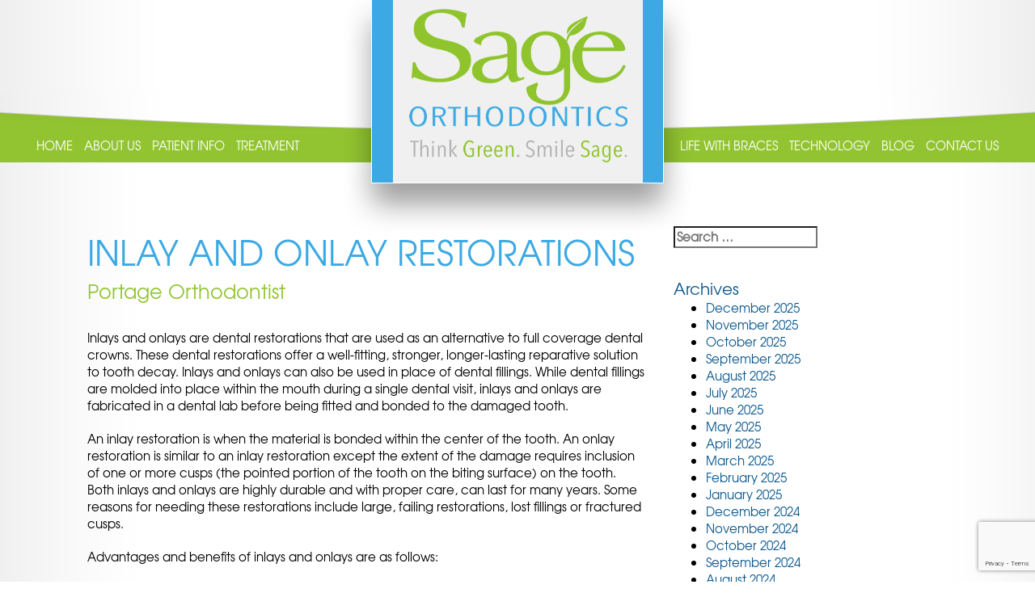

--- FILE ---
content_type: text/html; charset=UTF-8
request_url: https://sageorthodontics.com/dental-library/restorative-dentistry/inlay-and-onlay-restorations/
body_size: 21174
content:
<style>
a.fancybox-inline {
	padding:5px 5px!important;
}
.team {
    margin: 50px auto 0;
	display: flex;
}
.slide-content.slick-slide {
	width:300px;
}
.home h1 {
	font-size:18px!important;
	text-transform: uppercase;
}
.home #hero {
	height:630px;	
}
.home #hero .container-fluid .tagline {
	background:linear-gradient(180deg, rgba(255,255,255,0.8) 0%, rgba(255,255,255,0.7) 100%)!important;
}
.home #blog .container {
    padding: 20px 0!important;
}
.home #blog .container .col-md-6.right .col-sm-6 {
	height:400px!important;
}
sup {
    line-height:1.5em;
}
.home #main .team .slide-content img {
    width: 220px;
}
</style>
<!DOCTYPE html>
<html lang="en-US">
<head>
	
<style>.async-hide { opacity: 0 !important} </style>
<script>(function(a,s,y,n,c,h,i,d,e){s.className+=' '+y;h.start=1*new Date;
h.end=i=function(){s.className=s.className.replace(RegExp(' ?'+y),'')};
(a[n]=a[n]||[]).hide=h;setTimeout(function(){i();h.end=null},c);h.timeout=c;
})(window,document.documentElement,'async-hide','dataLayer',4000,
{'GTM-M22Z477':true});</script>
	
	<script>
  (function(i,s,o,g,r,a,m){i['GoogleAnalyticsObject']=r;i[r]=i[r]||function(){
  (i[r].q=i[r].q||[]).push(arguments)},i[r].l=1*new Date();a=s.createElement(o),
  m=s.getElementsByTagName(o)[0];a.async=1;a.src=g;m.parentNode.insertBefore(a,m)
  })(window,document,'script','https://www.google-analytics.com/analytics.js','ga');
  ga('create', 'UA-90924943-1', 'auto');
  ga('require', 'GTM-M22Z477');
  ga('send', 'pageview');
</script>
	<meta name="google-site-verification" content="sM9yhWlA90NkKoCxLzP-27WL14zgWf_7iP-zmyCgsbQ" />
	<meta charset="UTF-8">
	<meta name="viewport" content="width=device-width, initial-scale=1.0">
	<meta http-equiv="X-UA-Compatible" content="IE=edge">

	

	<link rel="profile" href="http://gmpg.org/xfn/11">
	<link rel="pingback" href="https://sageorthodontics.com/xmlrpc.php">
	<link rel="stylesheet" href="https://sageorthodontics.com/wp-content/themes/SageJamie2017/includes/css/style.css"/>
	
	<style>
		.slider div { display: none }
		.slider div:first-child { display: block }
		.slider.slick-initialized div { display: block }
		.scrolloff { pointer-events: none }
	</style>

	<meta name='robots' content='index, follow, max-image-preview:large, max-snippet:-1, max-video-preview:-1' />
	<style>img:is([sizes="auto" i], [sizes^="auto," i]) { contain-intrinsic-size: 3000px 1500px }</style>
	
	<!-- This site is optimized with the Yoast SEO plugin v26.6 - https://yoast.com/wordpress/plugins/seo/ -->
	<title>Orthodontist in Portage | Sage Orthodontics | Inlay and Onlay Restorations</title>
	<meta name="description" content="Orthodontist in Portage shares information on Inlay and Onlay Restorations as part of our dental library. Contact our office for more information." />
	<link rel="canonical" href="https://sageorthodontics.com/dental-library/restorative-dentistry/inlay-and-onlay-restorations/" />
	<meta property="og:locale" content="en_US" />
	<meta property="og:type" content="article" />
	<meta property="og:title" content="Orthodontist in Portage | Sage Orthodontics | Inlay and Onlay Restorations" />
	<meta property="og:description" content="Orthodontist in Portage shares information on Inlay and Onlay Restorations as part of our dental library. Contact our office for more information." />
	<meta property="og:url" content="https://sageorthodontics.com/dental-library/restorative-dentistry/inlay-and-onlay-restorations/" />
	<meta property="og:site_name" content="Sage Orthodontics" />
	<meta property="article:publisher" content="https://www.facebook.com/SageOrthodontics" />
	<meta property="article:modified_time" content="2017-04-17T15:35:44+00:00" />
	<meta name="twitter:card" content="summary_large_image" />
	<meta name="twitter:site" content="@Sage_Ortho" />
	<meta name="twitter:label1" content="Est. reading time" />
	<meta name="twitter:data1" content="1 minute" />
	<script type="application/ld+json" class="yoast-schema-graph">{"@context":"https://schema.org","@graph":[{"@type":"WebPage","@id":"https://sageorthodontics.com/dental-library/restorative-dentistry/inlay-and-onlay-restorations/","url":"https://sageorthodontics.com/dental-library/restorative-dentistry/inlay-and-onlay-restorations/","name":"Orthodontist in Portage | Sage Orthodontics | Inlay and Onlay Restorations","isPartOf":{"@id":"https://sageorthodontics.com/#website"},"datePublished":"2016-06-16T19:46:18+00:00","dateModified":"2017-04-17T15:35:44+00:00","description":"Orthodontist in Portage shares information on Inlay and Onlay Restorations as part of our dental library. Contact our office for more information.","breadcrumb":{"@id":"https://sageorthodontics.com/dental-library/restorative-dentistry/inlay-and-onlay-restorations/#breadcrumb"},"inLanguage":"en-US","potentialAction":[{"@type":"ReadAction","target":["https://sageorthodontics.com/dental-library/restorative-dentistry/inlay-and-onlay-restorations/"]}]},{"@type":"BreadcrumbList","@id":"https://sageorthodontics.com/dental-library/restorative-dentistry/inlay-and-onlay-restorations/#breadcrumb","itemListElement":[{"@type":"ListItem","position":1,"name":"Home","item":"https://sageorthodontics.com/"},{"@type":"ListItem","position":2,"name":"Dental Library","item":"https://sageorthodontics.com/dental-library/"},{"@type":"ListItem","position":3,"name":"Restorative Dentistry","item":"https://sageorthodontics.com/dental-library/restorative-dentistry/"},{"@type":"ListItem","position":4,"name":"Inlay and Onlay Restorations"}]},{"@type":"WebSite","@id":"https://sageorthodontics.com/#website","url":"https://sageorthodontics.com/","name":"Sage Orthodontics","description":"Portage MI Orthodontist","publisher":{"@id":"https://sageorthodontics.com/#organization"},"potentialAction":[{"@type":"SearchAction","target":{"@type":"EntryPoint","urlTemplate":"https://sageorthodontics.com/?s={search_term_string}"},"query-input":{"@type":"PropertyValueSpecification","valueRequired":true,"valueName":"search_term_string"}}],"inLanguage":"en-US"},{"@type":"Organization","@id":"https://sageorthodontics.com/#organization","name":"Sage Orthodontics","url":"https://sageorthodontics.com/","logo":{"@type":"ImageObject","inLanguage":"en-US","@id":"https://sageorthodontics.com/#/schema/logo/image/","url":"https://sageorthodontics.com/wp-content/uploads/2017/01/cropped-Orthodontist-in-Portage.png","contentUrl":"https://sageorthodontics.com/wp-content/uploads/2017/01/cropped-Orthodontist-in-Portage.png","width":512,"height":512,"caption":"Sage Orthodontics"},"image":{"@id":"https://sageorthodontics.com/#/schema/logo/image/"},"sameAs":["https://www.facebook.com/SageOrthodontics","https://x.com/Sage_Ortho","https://www.yelp.com/biz/sage-orthodontics-portage-2","https://www.instagram.com/sageortho/","https://www.linkedin.com/in/sage-orthodontics-404bb8148/"]}]}</script>
	<!-- / Yoast SEO plugin. -->


<link rel='dns-prefetch' href='//platform-api.sharethis.com' />
<link rel="alternate" type="application/rss+xml" title="Sage Orthodontics &raquo; Feed" href="https://sageorthodontics.com/feed/" />
<script type="text/javascript">
/* <![CDATA[ */
window._wpemojiSettings = {"baseUrl":"https:\/\/s.w.org\/images\/core\/emoji\/16.0.1\/72x72\/","ext":".png","svgUrl":"https:\/\/s.w.org\/images\/core\/emoji\/16.0.1\/svg\/","svgExt":".svg","source":{"concatemoji":"https:\/\/sageorthodontics.com\/wp-includes\/js\/wp-emoji-release.min.js"}};
/*! This file is auto-generated */
!function(s,n){var o,i,e;function c(e){try{var t={supportTests:e,timestamp:(new Date).valueOf()};sessionStorage.setItem(o,JSON.stringify(t))}catch(e){}}function p(e,t,n){e.clearRect(0,0,e.canvas.width,e.canvas.height),e.fillText(t,0,0);var t=new Uint32Array(e.getImageData(0,0,e.canvas.width,e.canvas.height).data),a=(e.clearRect(0,0,e.canvas.width,e.canvas.height),e.fillText(n,0,0),new Uint32Array(e.getImageData(0,0,e.canvas.width,e.canvas.height).data));return t.every(function(e,t){return e===a[t]})}function u(e,t){e.clearRect(0,0,e.canvas.width,e.canvas.height),e.fillText(t,0,0);for(var n=e.getImageData(16,16,1,1),a=0;a<n.data.length;a++)if(0!==n.data[a])return!1;return!0}function f(e,t,n,a){switch(t){case"flag":return n(e,"\ud83c\udff3\ufe0f\u200d\u26a7\ufe0f","\ud83c\udff3\ufe0f\u200b\u26a7\ufe0f")?!1:!n(e,"\ud83c\udde8\ud83c\uddf6","\ud83c\udde8\u200b\ud83c\uddf6")&&!n(e,"\ud83c\udff4\udb40\udc67\udb40\udc62\udb40\udc65\udb40\udc6e\udb40\udc67\udb40\udc7f","\ud83c\udff4\u200b\udb40\udc67\u200b\udb40\udc62\u200b\udb40\udc65\u200b\udb40\udc6e\u200b\udb40\udc67\u200b\udb40\udc7f");case"emoji":return!a(e,"\ud83e\udedf")}return!1}function g(e,t,n,a){var r="undefined"!=typeof WorkerGlobalScope&&self instanceof WorkerGlobalScope?new OffscreenCanvas(300,150):s.createElement("canvas"),o=r.getContext("2d",{willReadFrequently:!0}),i=(o.textBaseline="top",o.font="600 32px Arial",{});return e.forEach(function(e){i[e]=t(o,e,n,a)}),i}function t(e){var t=s.createElement("script");t.src=e,t.defer=!0,s.head.appendChild(t)}"undefined"!=typeof Promise&&(o="wpEmojiSettingsSupports",i=["flag","emoji"],n.supports={everything:!0,everythingExceptFlag:!0},e=new Promise(function(e){s.addEventListener("DOMContentLoaded",e,{once:!0})}),new Promise(function(t){var n=function(){try{var e=JSON.parse(sessionStorage.getItem(o));if("object"==typeof e&&"number"==typeof e.timestamp&&(new Date).valueOf()<e.timestamp+604800&&"object"==typeof e.supportTests)return e.supportTests}catch(e){}return null}();if(!n){if("undefined"!=typeof Worker&&"undefined"!=typeof OffscreenCanvas&&"undefined"!=typeof URL&&URL.createObjectURL&&"undefined"!=typeof Blob)try{var e="postMessage("+g.toString()+"("+[JSON.stringify(i),f.toString(),p.toString(),u.toString()].join(",")+"));",a=new Blob([e],{type:"text/javascript"}),r=new Worker(URL.createObjectURL(a),{name:"wpTestEmojiSupports"});return void(r.onmessage=function(e){c(n=e.data),r.terminate(),t(n)})}catch(e){}c(n=g(i,f,p,u))}t(n)}).then(function(e){for(var t in e)n.supports[t]=e[t],n.supports.everything=n.supports.everything&&n.supports[t],"flag"!==t&&(n.supports.everythingExceptFlag=n.supports.everythingExceptFlag&&n.supports[t]);n.supports.everythingExceptFlag=n.supports.everythingExceptFlag&&!n.supports.flag,n.DOMReady=!1,n.readyCallback=function(){n.DOMReady=!0}}).then(function(){return e}).then(function(){var e;n.supports.everything||(n.readyCallback(),(e=n.source||{}).concatemoji?t(e.concatemoji):e.wpemoji&&e.twemoji&&(t(e.twemoji),t(e.wpemoji)))}))}((window,document),window._wpemojiSettings);
/* ]]> */
</script>
<link rel='stylesheet' id='wp-customer-reviews-3-frontend-css' href='https://sageorthodontics.com/wp-content/plugins/wp-customer-reviews/css/wp-customer-reviews.css' type='text/css' media='all' />
<style id='wp-emoji-styles-inline-css' type='text/css'>

	img.wp-smiley, img.emoji {
		display: inline !important;
		border: none !important;
		box-shadow: none !important;
		height: 1em !important;
		width: 1em !important;
		margin: 0 0.07em !important;
		vertical-align: -0.1em !important;
		background: none !important;
		padding: 0 !important;
	}
</style>
<style id='wp-block-library-inline-css' type='text/css'>
:root{--wp-admin-theme-color:#007cba;--wp-admin-theme-color--rgb:0,124,186;--wp-admin-theme-color-darker-10:#006ba1;--wp-admin-theme-color-darker-10--rgb:0,107,161;--wp-admin-theme-color-darker-20:#005a87;--wp-admin-theme-color-darker-20--rgb:0,90,135;--wp-admin-border-width-focus:2px;--wp-block-synced-color:#7a00df;--wp-block-synced-color--rgb:122,0,223;--wp-bound-block-color:var(--wp-block-synced-color)}@media (min-resolution:192dpi){:root{--wp-admin-border-width-focus:1.5px}}.wp-element-button{cursor:pointer}:root{--wp--preset--font-size--normal:16px;--wp--preset--font-size--huge:42px}:root .has-very-light-gray-background-color{background-color:#eee}:root .has-very-dark-gray-background-color{background-color:#313131}:root .has-very-light-gray-color{color:#eee}:root .has-very-dark-gray-color{color:#313131}:root .has-vivid-green-cyan-to-vivid-cyan-blue-gradient-background{background:linear-gradient(135deg,#00d084,#0693e3)}:root .has-purple-crush-gradient-background{background:linear-gradient(135deg,#34e2e4,#4721fb 50%,#ab1dfe)}:root .has-hazy-dawn-gradient-background{background:linear-gradient(135deg,#faaca8,#dad0ec)}:root .has-subdued-olive-gradient-background{background:linear-gradient(135deg,#fafae1,#67a671)}:root .has-atomic-cream-gradient-background{background:linear-gradient(135deg,#fdd79a,#004a59)}:root .has-nightshade-gradient-background{background:linear-gradient(135deg,#330968,#31cdcf)}:root .has-midnight-gradient-background{background:linear-gradient(135deg,#020381,#2874fc)}.has-regular-font-size{font-size:1em}.has-larger-font-size{font-size:2.625em}.has-normal-font-size{font-size:var(--wp--preset--font-size--normal)}.has-huge-font-size{font-size:var(--wp--preset--font-size--huge)}.has-text-align-center{text-align:center}.has-text-align-left{text-align:left}.has-text-align-right{text-align:right}#end-resizable-editor-section{display:none}.aligncenter{clear:both}.items-justified-left{justify-content:flex-start}.items-justified-center{justify-content:center}.items-justified-right{justify-content:flex-end}.items-justified-space-between{justify-content:space-between}.screen-reader-text{border:0;clip-path:inset(50%);height:1px;margin:-1px;overflow:hidden;padding:0;position:absolute;width:1px;word-wrap:normal!important}.screen-reader-text:focus{background-color:#ddd;clip-path:none;color:#444;display:block;font-size:1em;height:auto;left:5px;line-height:normal;padding:15px 23px 14px;text-decoration:none;top:5px;width:auto;z-index:100000}html :where(.has-border-color){border-style:solid}html :where([style*=border-top-color]){border-top-style:solid}html :where([style*=border-right-color]){border-right-style:solid}html :where([style*=border-bottom-color]){border-bottom-style:solid}html :where([style*=border-left-color]){border-left-style:solid}html :where([style*=border-width]){border-style:solid}html :where([style*=border-top-width]){border-top-style:solid}html :where([style*=border-right-width]){border-right-style:solid}html :where([style*=border-bottom-width]){border-bottom-style:solid}html :where([style*=border-left-width]){border-left-style:solid}html :where(img[class*=wp-image-]){height:auto;max-width:100%}:where(figure){margin:0 0 1em}html :where(.is-position-sticky){--wp-admin--admin-bar--position-offset:var(--wp-admin--admin-bar--height,0px)}@media screen and (max-width:600px){html :where(.is-position-sticky){--wp-admin--admin-bar--position-offset:0px}}
</style>
<style id='classic-theme-styles-inline-css' type='text/css'>
/*! This file is auto-generated */
.wp-block-button__link{color:#fff;background-color:#32373c;border-radius:9999px;box-shadow:none;text-decoration:none;padding:calc(.667em + 2px) calc(1.333em + 2px);font-size:1.125em}.wp-block-file__button{background:#32373c;color:#fff;text-decoration:none}
</style>
<link rel='stylesheet' id='contact-form-7-css' href='https://sageorthodontics.com/wp-content/plugins/contact-form-7/includes/css/styles.css' type='text/css' media='all' />
<link rel='stylesheet' id='dashicons-css' href='https://sageorthodontics.com/wp-includes/css/dashicons.min.css' type='text/css' media='all' />
<link rel='stylesheet' id='rmp-menu-styles-css' href='https://sageorthodontics.com/wp-content/uploads/rmp-menu/css/rmp-menu.css' type='text/css' media='all' />
<link rel='stylesheet' id='wp-components-css' href='https://sageorthodontics.com/wp-includes/css/dist/components/style.min.css' type='text/css' media='all' />
<link rel='stylesheet' id='godaddy-styles-css' href='https://sageorthodontics.com/wp-content/mu-plugins/vendor/wpex/godaddy-launch/includes/Dependencies/GoDaddy/Styles/build/latest.css' type='text/css' media='all' />
<link rel='stylesheet' id='_tk-style-css' href='https://sageorthodontics.com/wp-content/themes/SageJamie2017/style.css' type='text/css' media='all' />
<link rel='stylesheet' id='fancybox-css' href='https://sageorthodontics.com/wp-content/plugins/easy-fancybox/fancybox/1.5.4/jquery.fancybox.min.css' type='text/css' media='screen' />
<script type="text/javascript" src="https://sageorthodontics.com/wp-includes/js/jquery/jquery.min.js" id="jquery-core-js"></script>
<script type="text/javascript" src="https://sageorthodontics.com/wp-includes/js/jquery/jquery-migrate.min.js" id="jquery-migrate-js"></script>
<script type="text/javascript" src="https://sageorthodontics.com/wp-content/plugins/wp-customer-reviews/js/wp-customer-reviews.js" id="wp-customer-reviews-3-frontend-js"></script>
<script type="text/javascript" src="//platform-api.sharethis.com/js/sharethis.js#source=googleanalytics-wordpress#product=ga&amp;property=5eeba89c1618590012a0e370" id="googleanalytics-platform-sharethis-js"></script>
<link rel="https://api.w.org/" href="https://sageorthodontics.com/wp-json/" /><link rel="alternate" title="JSON" type="application/json" href="https://sageorthodontics.com/wp-json/wp/v2/pages/318" /><link rel="EditURI" type="application/rsd+xml" title="RSD" href="https://sageorthodontics.com/xmlrpc.php?rsd" />
<link rel='shortlink' href='https://sageorthodontics.com/?p=318' />
<link rel="alternate" title="oEmbed (JSON)" type="application/json+oembed" href="https://sageorthodontics.com/wp-json/oembed/1.0/embed?url=https%3A%2F%2Fsageorthodontics.com%2Fdental-library%2Frestorative-dentistry%2Finlay-and-onlay-restorations%2F" />
<link rel="alternate" title="oEmbed (XML)" type="text/xml+oembed" href="https://sageorthodontics.com/wp-json/oembed/1.0/embed?url=https%3A%2F%2Fsageorthodontics.com%2Fdental-library%2Frestorative-dentistry%2Finlay-and-onlay-restorations%2F&#038;format=xml" />
<script>
(function() {
	(function (i, s, o, g, r, a, m) {
		i['GoogleAnalyticsObject'] = r;
		i[r] = i[r] || function () {
				(i[r].q = i[r].q || []).push(arguments)
			}, i[r].l = 1 * new Date();
		a = s.createElement(o),
			m = s.getElementsByTagName(o)[0];
		a.async = 1;
		a.src = g;
		m.parentNode.insertBefore(a, m)
	})(window, document, 'script', 'https://google-analytics.com/analytics.js', 'ga');

	ga('create', 'UA-90924943-1', 'auto');
			ga('send', 'pageview');
	})();
</script>
	<style type="text/css">
			.site-title,
		.site-description {
			position: absolute;
			clip: rect(1px, 1px, 1px, 1px);
		}
		</style>
	<link rel="icon" href="https://sageorthodontics.com/wp-content/uploads/2020/01/leaflogo.png" sizes="32x32" />
<link rel="icon" href="https://sageorthodontics.com/wp-content/uploads/2020/01/leaflogo.png" sizes="192x192" />
<link rel="apple-touch-icon" href="https://sageorthodontics.com/wp-content/uploads/2020/01/leaflogo.png" />
<meta name="msapplication-TileImage" content="https://sageorthodontics.com/wp-content/uploads/2020/01/leaflogo.png" />
		<style type="text/css" id="wp-custom-css">
			.page-id-14 img.wp-post-image, .page-id-9 img.wp-post-image{
	display: none;
}

@media(max-width: 768px){
.slick-slide{
 height: auto!important;	
}
}

.single .wp-block-image figure, ..single .wp-block-image figure img{
	width: 100%;
}

.col-md-12 h1,
.col-md-12 h2{
	text-align: center !important;
}

.team .thumb {
	border-radius: 2000px!important;
}		</style>
		
</head>

<body class="wp-singular page-template-default page page-id-318 page-child parent-pageid-312 wp-theme-SageJamie2017 site-container group-blog inlay-and-onlay-restorations">
	
<header class="mobile-header">

<script>
	/*!
	Modified for brevity from https://github.com/filamentgroup/loadCSS
	loadCSS: load a CSS file asynchronously.
	[c]2014 @scottjehl, Filament Group, Inc.
	Licensed MIT
	*/
	function loadCSS(href){
		var ss = window.document.createElement('link'),
			ref = window.document.getElementsByTagName('head')[0];

		ss.rel = 'stylesheet';
		ss.href = href;

		// temporarily, set media to something non-matching to ensure it'll
		// fetch without blocking render
		ss.media = 'only x';

		ref.parentNode.insertBefore(ss, ref);

		setTimeout( function(){
			// set media back to `all` so that the stylesheet applies once it loads
			ss.media = 'all';
		},0);
	}
	loadCSS('http://sageorthodontics.com/wp-content/themes/SageJamie2017/includes/resources/bootstrap/css/bootstrap.min.css');
	loadCSS('//fonts.googleapis.com/css?family=Lato:400,700')
	loadCSS('http://sageorthodontics.com/wp-content/themes/SageJamie2017/includes/css/font-awesome.min.css');
	loadCSS('http://sageorthodontics.com/wp-content/themes/SageJamie2017/includes/slick/slick.css');
	loadCSS('http://sageorthodontics.com/wp-content/themes/SageJamie2017/includes/slick/slick-theme.css');
</script>
<noscript>
<!-- Let's not assume anything -->
	<link rel="stylesheet" href="https://sageorthodontics.com/wp-content/themes/SageJamie2017/includes/resources/bootstrap/css/bootstrap.min.css">
	<link rel="stylesheet" href="//fonts.googleapis.com/css?family=Lato:400,700">
	<link rel="stylesheet" href="https://sageorthodontics.com/wp-content/themes/SageJamie2017/includes/css/font-awesome.min.css">
	<link rel="stylesheet" href="https://sageorthodontics.com/wp-content/themes/SageJamie2017/includes/slick/slick.css"/>
	<link rel="stylesheet" href="https://sageorthodontics.com/wp-content/themes/SageJamie2017/includes/slick/slick-theme.css"/>
</noscript>

	<div class="site-contact">
		<ul>
			<li>
				<a href="tel:269-327-0760"><i class="fa fa-phone" aria-hidden="true"></i></a>
			</li>
			<li>
				<a href="https://sageorthodontics.com/contact/"><i class="fa fa-envelope" aria-hidden="true"></i></a>
			</li>
			<li>
				<a href="https://www.google.com/maps/place/Sage+Orthodontics/@42.198626,-85.6302667,17z/data=!3m1!4b1!4m5!3m4!1s0x881775a470d953e3:0x263be03644ac6f91!8m2!3d42.198626!4d-85.628078" target="_blank"><i class="fa fa-map-marker" aria-hidden="true"></i></a>
			</li>
		</ul>
	</div>

</header><!-- .mobile-header -->

<div class="mobile-logo" role="banner">
	<div class="container">
		<div class="row">
			<div class="site-header-inner col-sm-12">
				<a href="https://sageorthodontics.com/" title="Sage Orthodontics" rel="home">
					<img src="/wp-content/uploads/2020/01/sagemobile.png" alt="Sage Orthodontics">
				</a>
			</div>
		</div>
	</div>
</div><!-- .mobile-logo -->

<header id="masthead" class="site-header" role="banner">
	<div class="container-fluid site-header-inner header-top">
		<div class="container">

			<div class="row">
				<div class="col-md-12">
					<div class="site-branding">
													<a href="https://sageorthodontics.com/" title="Sage Orthodontics" rel="home">
								<img src="https://sageorthodontics.com/wp-content/uploads/2020/01/orthodontist_in_portage.png" width="432" height="289" alt="">
							</a>
											</div><!-- .site-branding -->
				</div>
			</div>

			<div class="row">
				<div class="col-sm-6">
									</div>

				<div class="col-sm-6">
									</div>
			</div>

		</div><!-- .header-top -->
	</div><!-- .site-header-inner -->

	<div class="container-fluid site-navigation">
		<div class="container site-navigation-inner">
			<div class="row">

				<div class="col-md-6 left">
					<div class="menu-left-nav-container"><ul id="menu-left" class="menu"><li id="menu-item-22" class="menu-item menu-item-type-post_type menu-item-object-page menu-item-home menu-item-22"><a href="https://sageorthodontics.com/">Home</a></li>
<li id="menu-item-23" class="menu-item menu-item-type-post_type menu-item-object-page menu-item-has-children menu-item-23"><a href="https://sageorthodontics.com/about-us/">About Us</a>
<ul class="sub-menu">
	<li id="menu-item-70" class="menu-item menu-item-type-post_type menu-item-object-page menu-item-70"><a href="https://sageorthodontics.com/about-us/meet-dr-sage/">Meet Dr. Sage</a></li>
	<li id="menu-item-69" class="menu-item menu-item-type-post_type menu-item-object-page menu-item-69"><a href="https://sageorthodontics.com/about-us/meet-our-team/">Meet Our Team</a></li>
	<li id="menu-item-219" class="menu-item menu-item-type-post_type menu-item-object-page menu-item-219"><a href="https://sageorthodontics.com/testimonials/">Testimonials</a></li>
	<li id="menu-item-1121" class="menu-item menu-item-type-post_type menu-item-object-page menu-item-1121"><a href="https://sageorthodontics.com/infection-control/">Infection Control</a></li>
</ul>
</li>
<li id="menu-item-28" class="menu-item menu-item-type-post_type menu-item-object-page menu-item-28"><a href="https://sageorthodontics.com/patient-info/">Patient Info</a></li>
<li id="menu-item-30" class="menu-item menu-item-type-post_type menu-item-object-page menu-item-has-children menu-item-30"><a href="https://sageorthodontics.com/treatment/">Treatment</a>
<ul class="sub-menu">
	<li id="menu-item-107" class="menu-item menu-item-type-post_type menu-item-object-page menu-item-107"><a href="https://sageorthodontics.com/treatment/early-orthodontic-intervention/">Early Orthodontic Intervention</a></li>
	<li id="menu-item-106" class="menu-item menu-item-type-post_type menu-item-object-page menu-item-106"><a href="https://sageorthodontics.com/treatment/adolescent-orthodontic-treatment/">Adolescent Orthodontic Treatment</a></li>
	<li id="menu-item-105" class="menu-item menu-item-type-post_type menu-item-object-page menu-item-105"><a href="https://sageorthodontics.com/treatment/adult-orthodontic-treatment/">Adult Orthodontic Treatment</a></li>
	<li id="menu-item-181" class="menu-item menu-item-type-post_type menu-item-object-page menu-item-181"><a href="https://sageorthodontics.com/treatment/braces/">Braces</a></li>
	<li id="menu-item-1829" class="menu-item menu-item-type-post_type menu-item-object-page menu-item-1829"><a href="https://sageorthodontics.com/treatment/clear-aligners/">Clear Aligners</a></li>
	<li id="menu-item-103" class="menu-item menu-item-type-post_type menu-item-object-page menu-item-103"><a href="https://sageorthodontics.com/treatment/surgical-orthodontics/">Surgical Orthodontics</a></li>
	<li id="menu-item-102" class="menu-item menu-item-type-post_type menu-item-object-page menu-item-102"><a href="https://sageorthodontics.com/treatment/retainers/">Retainers</a></li>
	<li id="menu-item-101" class="menu-item menu-item-type-post_type menu-item-object-page menu-item-101"><a href="https://sageorthodontics.com/treatment/other-orthodontic-appliances/">Other Orthodontic Appliances</a></li>
</ul>
</li>
</ul></div>				</div><!-- .left -->

				<div class="col-md-6 right">
					<div class="menu-right-nav-container"><ul id="menu-right" class="menu"><li id="menu-item-33" class="menu-item menu-item-type-post_type menu-item-object-page menu-item-has-children menu-item-33"><a href="https://sageorthodontics.com/life-with-braces/">Life with Braces</a>
<ul class="sub-menu">
	<li id="menu-item-124" class="menu-item menu-item-type-post_type menu-item-object-page menu-item-124"><a href="https://sageorthodontics.com/life-with-braces/first-aid-for-braces/">First Aid for Braces</a></li>
	<li id="menu-item-123" class="menu-item menu-item-type-post_type menu-item-object-page menu-item-123"><a href="https://sageorthodontics.com/life-with-braces/eating-with-braces/">Eating with Braces</a></li>
	<li id="menu-item-122" class="menu-item menu-item-type-post_type menu-item-object-page menu-item-122"><a href="https://sageorthodontics.com/life-with-braces/orthodontic-faqs/">Orthodontic FAQs</a></li>
</ul>
</li>
<li id="menu-item-34" class="menu-item menu-item-type-post_type menu-item-object-page menu-item-34"><a href="https://sageorthodontics.com/technology/">Technology</a></li>
<li id="menu-item-32" class="menu-item menu-item-type-post_type menu-item-object-page menu-item-32"><a href="https://sageorthodontics.com/blog/">Blog</a></li>
<li id="menu-item-31" class="menu-item menu-item-type-post_type menu-item-object-page menu-item-31"><a href="https://sageorthodontics.com/contact-us/">Contact Us</a></li>
</ul></div>				</div><!-- .right -->

			</div>
		</div>
	</div><!-- .container -->

</header><!-- #masthead -->


<script>
jQuery(document).ready(function($) {
	$('.slider').slick({
		autoplay: true,
		autoplaySpeed: 5000,
		slidesToShow: 1,
		arrows: false,
		dots: true,
		infinite: true
	});
});
</script>

<div class="main-content">

		<div class="container">
		<div class="row">
			<div id="content" class="main-content-inner col-sm-8">
	


	
		
<article id="post-318" class="post-318 page type-page status-publish hentry">
	<header>

					<h2 class="page-title">Inlay and Onlay Restorations</h2>
		<h1>Portage Orthodontist</h1>		
	</header><!-- .entry-header -->

	<div class="entry-content">
		<div class="entry-content-thumbnail">
					</div>
		<p>Inlays and onlays are dental restorations that are used as an alternative to full coverage dental crowns. These dental restorations offer a well-fitting, stronger, longer-lasting reparative solution to tooth decay. Inlays and onlays can also be used in place of dental fillings. While dental fillings are molded into place within the mouth during a single dental visit, inlays and onlays are fabricated in a dental lab before being fitted and bonded to the damaged tooth.</p>
<p>An inlay restoration is when the material is bonded within the center of the tooth. An onlay restoration is similar to an inlay restoration except the extent of the damage requires inclusion of one or more cusps (the pointed portion of the tooth on the biting surface) on the tooth. Both inlays and onlays are highly durable and with proper care, can last for many years. Some reasons for needing these restorations include large, failing restorations, lost fillings or fractured cusps.</p>
<p>Advantages and benefits of inlays and onlays are as follows:</p>
<p><strong>Tooth color</strong> – Inlays and onlays are not likely to discolor over time.</p>
<p><strong>Superior fit</strong> – This conservative approach preserves as much healthy tooth as possible.</p>
<p><strong>Tight space fulfillments</strong> – Inlays are best for sealing teeth to keep out bacteria.</p>
<p><strong>Strength and stability</strong> – Inlays and onlays are extremely stable restorative solutions for the treatment of decay.</p>
<p><strong>Tooth structure safeguard</strong> – Since the fit is tailored at all edges and preparation is minimal, your tooth will be easier to clean.</p>
<p><strong>Weak tooth protector</strong> – An onlay can protect the weak areas of the tooth and the procedure does not require the complete reshaping of the tooth.</p>
			</div><!-- .entry-content -->
	</article><!-- #post-## -->

		
	

	</div><!-- close .main-content-inner -->

	<div class="sidebar col-sm-4">

				<div class="sidebar-padder">

						
				<aside id="search" class="widget widget_search">
					<form role="search" method="get" class="search-form" action="https://sageorthodontics.com/">
	<label>
		<input type="search" class="search-field" placeholder="Search &hellip;" value="" name="s" title="Search for:">
	</label>
	<input type="submit" class="search-submit" value="Search">
</form>
				</aside>

				<aside id="archives" class="widget widget_archive">
					<h3 class="widget-title">Archives</h3>
					<ul>
							<li><a href='https://sageorthodontics.com/2025/12/'>December 2025</a></li>
	<li><a href='https://sageorthodontics.com/2025/11/'>November 2025</a></li>
	<li><a href='https://sageorthodontics.com/2025/10/'>October 2025</a></li>
	<li><a href='https://sageorthodontics.com/2025/09/'>September 2025</a></li>
	<li><a href='https://sageorthodontics.com/2025/08/'>August 2025</a></li>
	<li><a href='https://sageorthodontics.com/2025/07/'>July 2025</a></li>
	<li><a href='https://sageorthodontics.com/2025/06/'>June 2025</a></li>
	<li><a href='https://sageorthodontics.com/2025/05/'>May 2025</a></li>
	<li><a href='https://sageorthodontics.com/2025/04/'>April 2025</a></li>
	<li><a href='https://sageorthodontics.com/2025/03/'>March 2025</a></li>
	<li><a href='https://sageorthodontics.com/2025/02/'>February 2025</a></li>
	<li><a href='https://sageorthodontics.com/2025/01/'>January 2025</a></li>
	<li><a href='https://sageorthodontics.com/2024/12/'>December 2024</a></li>
	<li><a href='https://sageorthodontics.com/2024/11/'>November 2024</a></li>
	<li><a href='https://sageorthodontics.com/2024/10/'>October 2024</a></li>
	<li><a href='https://sageorthodontics.com/2024/09/'>September 2024</a></li>
	<li><a href='https://sageorthodontics.com/2024/08/'>August 2024</a></li>
	<li><a href='https://sageorthodontics.com/2024/07/'>July 2024</a></li>
	<li><a href='https://sageorthodontics.com/2024/06/'>June 2024</a></li>
	<li><a href='https://sageorthodontics.com/2024/05/'>May 2024</a></li>
	<li><a href='https://sageorthodontics.com/2024/04/'>April 2024</a></li>
	<li><a href='https://sageorthodontics.com/2024/03/'>March 2024</a></li>
	<li><a href='https://sageorthodontics.com/2024/02/'>February 2024</a></li>
	<li><a href='https://sageorthodontics.com/2024/01/'>January 2024</a></li>
	<li><a href='https://sageorthodontics.com/2023/12/'>December 2023</a></li>
	<li><a href='https://sageorthodontics.com/2023/11/'>November 2023</a></li>
	<li><a href='https://sageorthodontics.com/2023/10/'>October 2023</a></li>
	<li><a href='https://sageorthodontics.com/2023/09/'>September 2023</a></li>
	<li><a href='https://sageorthodontics.com/2023/08/'>August 2023</a></li>
	<li><a href='https://sageorthodontics.com/2023/07/'>July 2023</a></li>
	<li><a href='https://sageorthodontics.com/2023/06/'>June 2023</a></li>
	<li><a href='https://sageorthodontics.com/2023/05/'>May 2023</a></li>
	<li><a href='https://sageorthodontics.com/2023/04/'>April 2023</a></li>
	<li><a href='https://sageorthodontics.com/2023/03/'>March 2023</a></li>
	<li><a href='https://sageorthodontics.com/2023/02/'>February 2023</a></li>
	<li><a href='https://sageorthodontics.com/2023/01/'>January 2023</a></li>
	<li><a href='https://sageorthodontics.com/2022/12/'>December 2022</a></li>
	<li><a href='https://sageorthodontics.com/2022/11/'>November 2022</a></li>
	<li><a href='https://sageorthodontics.com/2022/10/'>October 2022</a></li>
	<li><a href='https://sageorthodontics.com/2022/09/'>September 2022</a></li>
	<li><a href='https://sageorthodontics.com/2022/08/'>August 2022</a></li>
	<li><a href='https://sageorthodontics.com/2022/07/'>July 2022</a></li>
	<li><a href='https://sageorthodontics.com/2022/06/'>June 2022</a></li>
	<li><a href='https://sageorthodontics.com/2022/05/'>May 2022</a></li>
	<li><a href='https://sageorthodontics.com/2022/04/'>April 2022</a></li>
	<li><a href='https://sageorthodontics.com/2022/03/'>March 2022</a></li>
	<li><a href='https://sageorthodontics.com/2022/02/'>February 2022</a></li>
	<li><a href='https://sageorthodontics.com/2022/01/'>January 2022</a></li>
	<li><a href='https://sageorthodontics.com/2021/12/'>December 2021</a></li>
	<li><a href='https://sageorthodontics.com/2021/11/'>November 2021</a></li>
	<li><a href='https://sageorthodontics.com/2021/10/'>October 2021</a></li>
	<li><a href='https://sageorthodontics.com/2021/09/'>September 2021</a></li>
	<li><a href='https://sageorthodontics.com/2021/08/'>August 2021</a></li>
	<li><a href='https://sageorthodontics.com/2021/07/'>July 2021</a></li>
	<li><a href='https://sageorthodontics.com/2021/06/'>June 2021</a></li>
	<li><a href='https://sageorthodontics.com/2021/05/'>May 2021</a></li>
	<li><a href='https://sageorthodontics.com/2021/04/'>April 2021</a></li>
	<li><a href='https://sageorthodontics.com/2021/03/'>March 2021</a></li>
	<li><a href='https://sageorthodontics.com/2021/02/'>February 2021</a></li>
	<li><a href='https://sageorthodontics.com/2021/01/'>January 2021</a></li>
	<li><a href='https://sageorthodontics.com/2020/12/'>December 2020</a></li>
	<li><a href='https://sageorthodontics.com/2020/11/'>November 2020</a></li>
	<li><a href='https://sageorthodontics.com/2020/10/'>October 2020</a></li>
	<li><a href='https://sageorthodontics.com/2020/09/'>September 2020</a></li>
	<li><a href='https://sageorthodontics.com/2020/08/'>August 2020</a></li>
	<li><a href='https://sageorthodontics.com/2020/07/'>July 2020</a></li>
	<li><a href='https://sageorthodontics.com/2020/06/'>June 2020</a></li>
	<li><a href='https://sageorthodontics.com/2020/05/'>May 2020</a></li>
	<li><a href='https://sageorthodontics.com/2020/04/'>April 2020</a></li>
	<li><a href='https://sageorthodontics.com/2020/03/'>March 2020</a></li>
	<li><a href='https://sageorthodontics.com/2020/02/'>February 2020</a></li>
	<li><a href='https://sageorthodontics.com/2020/01/'>January 2020</a></li>
	<li><a href='https://sageorthodontics.com/2019/12/'>December 2019</a></li>
	<li><a href='https://sageorthodontics.com/2019/11/'>November 2019</a></li>
	<li><a href='https://sageorthodontics.com/2019/10/'>October 2019</a></li>
	<li><a href='https://sageorthodontics.com/2019/09/'>September 2019</a></li>
	<li><a href='https://sageorthodontics.com/2019/08/'>August 2019</a></li>
	<li><a href='https://sageorthodontics.com/2019/07/'>July 2019</a></li>
	<li><a href='https://sageorthodontics.com/2019/06/'>June 2019</a></li>
	<li><a href='https://sageorthodontics.com/2019/05/'>May 2019</a></li>
	<li><a href='https://sageorthodontics.com/2019/04/'>April 2019</a></li>
	<li><a href='https://sageorthodontics.com/2019/03/'>March 2019</a></li>
	<li><a href='https://sageorthodontics.com/2019/02/'>February 2019</a></li>
	<li><a href='https://sageorthodontics.com/2019/01/'>January 2019</a></li>
	<li><a href='https://sageorthodontics.com/2018/12/'>December 2018</a></li>
	<li><a href='https://sageorthodontics.com/2018/11/'>November 2018</a></li>
	<li><a href='https://sageorthodontics.com/2018/10/'>October 2018</a></li>
	<li><a href='https://sageorthodontics.com/2018/09/'>September 2018</a></li>
	<li><a href='https://sageorthodontics.com/2018/08/'>August 2018</a></li>
	<li><a href='https://sageorthodontics.com/2018/07/'>July 2018</a></li>
	<li><a href='https://sageorthodontics.com/2018/06/'>June 2018</a></li>
	<li><a href='https://sageorthodontics.com/2018/05/'>May 2018</a></li>
	<li><a href='https://sageorthodontics.com/2018/04/'>April 2018</a></li>
	<li><a href='https://sageorthodontics.com/2018/03/'>March 2018</a></li>
	<li><a href='https://sageorthodontics.com/2018/02/'>February 2018</a></li>
	<li><a href='https://sageorthodontics.com/2017/12/'>December 2017</a></li>
	<li><a href='https://sageorthodontics.com/2017/11/'>November 2017</a></li>
	<li><a href='https://sageorthodontics.com/2017/10/'>October 2017</a></li>
	<li><a href='https://sageorthodontics.com/2017/09/'>September 2017</a></li>
	<li><a href='https://sageorthodontics.com/2017/08/'>August 2017</a></li>
	<li><a href='https://sageorthodontics.com/2017/07/'>July 2017</a></li>
	<li><a href='https://sageorthodontics.com/2017/06/'>June 2017</a></li>
	<li><a href='https://sageorthodontics.com/2017/05/'>May 2017</a></li>
	<li><a href='https://sageorthodontics.com/2017/04/'>April 2017</a></li>
	<li><a href='https://sageorthodontics.com/2017/03/'>March 2017</a></li>
	<li><a href='https://sageorthodontics.com/2017/02/'>February 2017</a></li>
	<li><a href='https://sageorthodontics.com/2017/01/'>January 2017</a></li>
	<li><a href='https://sageorthodontics.com/2016/06/'>June 2016</a></li>
					</ul>
				</aside>

				<aside id="meta" class="widget widget_meta">
					<h3 class="widget-title">Meta</h3>
					<ul>
												<li><a rel="nofollow" href="https://sageorthodontics.com/wp-login.php">Log in</a></li>
											</ul>
				</aside>

			
		</div><!-- close .sidebar-padder -->
			</div><!-- close .*-inner (main-content or sidebar, depending if sidebar is used) -->
		</div><!-- close .row -->
	</div><!-- close .container -->
</div><!-- close .main-content -->

<footer id="colophon" class="site-footer" role="contentinfo">

	<div id="contact" class="container-fluid">
		<h2>Contact our portage orthodontic office</h2>
		<h1>Portage Orthodontist</h1>

		<div class="container">
			<div class="row">

				<div class="col-sm-6 col-xs-12 contact-col left">
					<p>
						We are located on the south side of Centre Avenue between Lover's Lane and Portage Road.
					</p>

					<ul class="contact-info">
						<li>
							<span class="fa-stack fa-lg">
								<i class="fa fa-circle fa-stack-2x"></i>
								<i class="fa fa-phone fa-stack-1x fa-inverse"></i>
							</span>
							<a href="tel:269-327-0760">(269) 327-0760</a>
						</li>
						<li>
							<span class="fa-stack fa-lg">
								<i class="fa fa-circle fa-stack-2x"></i>
								<i class="fa fa-map-marker fa-stack-1x fa-inverse"></i>
							</span>
							<span itemprop="streetAddress">1700 E. Centre, </span>
							<span itemprop="addressLocality">Portage, </span> <span itemprop="addressRegion">MI</span> <span itemprop="postalCode">49002</span>
						</li>
						<li>
							<span class="fa-stack fa-lg">
								<i class="fa fa-circle fa-stack-2x"></i>
								<i class="fa fa-envelope fa-stack-1x fa-inverse"></i>
							</span>
							<a href="mailto:DrSage@SageOrthodontics.com">DrSage@SageOrthodontics.com</a>
						</li>
						<li>
							<span class="fa-stack fa-lg">
								<i class="fa fa-circle fa-stack-2x"></i>
								<i class="fa fa-clock-o fa-stack-1x fa-inverse"></i>
							</span>
							Monday: 8:00am-5:00pm<br />
							Tuesday: 8:00am-5:00pm<br />
							Wednesday: 8:00am-5:00pm<br />
							Thursday: 8:00am-5:00pm 
						</li>
					</ul>

					<ul class="social">
						<li>
							<a href="https://www.google.com/maps/place/1700+E+Centre+Ave,+Portage,+MI+49002/@42.2007244,-85.5717004,17z/data=!3m1!4b1!4m8!1m2!2m1!1sSage+Orthodontics+1700+E.+Centre+Portage,+MI+49024!3m4!1s0x88179e5a8515ff3b:0xa479f15f07d03363!8m2!3d42.2007244!4d-85.5695117" target="_blank">
								<span class="circle">
									<i class="fa fa-2x fa-google-plus"></i>
								</span>
							</a>
						</li>
						<li>
							<a href="https://www.facebook.com/SageOrthodontics" target="_blank">
								<span class="circle">
									<i class="fa fa-2x fa-facebook"></i>
								</span>
							</a>
						</li>
						<li>
							<a href="https://www.yelp.com/biz/sage-orthodontics-portage-2" target="_blank">
								<span class="circle">
									<i class="fa fa-2x fa-yelp"></i>
								</span>
							</a>
						</li>
						<li>
							<a href="https://www.instagram.com/sageortho/" target="_blank">
								<span class="circle">
									<i class="fa fa-2x fa-instagram"></i>
								</span>
							</a>
						</li>
						<li>
							<a href="https://www.linkedin.com/in/sage-orthodontics-404bb8148/" target="_blank">
								<span class="circle">
									<i class="fa fa-2x fa-linkedin"></i>
								</span>
							</a>
						</li>
						<!-- INSTAGRAM <li><a href="https://www.instagram.com/sageortho/" target="_blank"><img src="http://sageorthodontics.com/wp-content/uploads/2020/04/3.png"
						</a>
						</li>-->
					</ul>

				</div>

				<div class="col-sm-6 col-xs-12 contact-col right">
					<div class="office">

						
	<div class="slideshow_container slideshow_container_style-light" style="height: 419px; " data-slideshow-id="191" data-style-name="style-light" data-style-version="2.3.1" >

					<div class="slideshow_loading_icon"></div>
		
		<div class="slideshow_content" style="display: none;">

			<div class="slideshow_view">
				<div class="slideshow_slide slideshow_slide_image">
											<img src="https://sageorthodontics.com/wp-content/uploads/2017/01/portage-orthodontics-contact.jpg" alt="portage-orthodontics-contact" width="1000" height="1000" />
										<div class="slideshow_description_box slideshow_transparent">
						<div class="slideshow_title">portage-orthodontics-contact</div>											</div>
				</div>

						<div style="clear: both;"></div></div>
		</div>

		<div class="slideshow_controlPanel slideshow_transparent" style="display: none;"><ul><li class="slideshow_togglePlay" data-play-text="Play" data-pause-text="Pause"></li></ul></div>

		<div class="slideshow_button slideshow_previous slideshow_transparent" role="button" data-previous-text="Previous" style="display: none;"></div>
		<div class="slideshow_button slideshow_next slideshow_transparent" role="button" data-next-text="Next" style="display: none;"></div>

		<div class="slideshow_pagination" style="display: none;" data-go-to-text="Go to slide"><div class="slideshow_pagination_center"></div></div>

		<!-- WordPress Slideshow Version 2.3.1 -->

			</div>


					</div>
				</div>

			</div>

			<div class="row">
				<div class="col-md-12">

					<a href="https://sageorthodontics.com/patient-info/" class="btn">New Patient Form</a>

					<a href="https://sageorthodontics.com/contact-us/" class="btn">Contact Us</a>

				</div>
			</div>

		</div>

		<div class="parallax"></div>
	</div><!-- .contact -->

	<script>
	jQuery(document).ready(function ($) {
		$('.contact-col').matchHeight();
	});
	</script>

	<div class="container-fluid map">

			<div class="row">
				<div id="overlay" class="map">
					<iframe src="https://www.google.com/maps/embed?pb=!1m18!1m12!1m3!1d2955.6418665685364!2d-85.57170038454873!3d42.20072437919791!2m3!1f0!2f0!3f0!3m2!1i1024!2i768!4f13.1!3m3!1m2!1s0x881775a470d953e3%3A0x263be03644ac6f91!2sSage%20Orthodontics%20of%20Portage!5e0!3m2!1sen!2sus!4v1627652781200!5m2!1sen!2sus" width="100%" height="450" style="border:0;" allowfullscreen="" loading="lazy"></iframe>		
				</div>
			</div>

		</div>
	</div><!-- close .container .footer-bottom -->

	<div class="container-fluid footer-bottom">

			<div class="row">

				<div class="site-footer-inner col-sm-12">

					<div class="site-info">
						<ul class="logo">
							<li><a href="https://www.ada.org/" target="_blank"><img src="https://sageorthodontics.com/wp-content/themes/SageJamie2017/includes/imgs/logo-ada-member.png" alt="Member of American Dental Association" /></a></li>
							<li><a href="https://www.aaoinfo.org/" target="_blank"><img src="https://sageorthodontics.com/wp-content/themes/SageJamie2017/includes/imgs/logo-aao.png" alt="Member of American Association of Orthodontists" /></a></li>
							<li><img src="https://sageorthodontics.com/wp-content/themes/SageJamie2017/includes/imgs/logo-patients-choice.png" alt="Winner of 2015 Patients' Choice Awards for Portage Dentist" /></a></li>
						</ul>

						Copyright 2016
						<div id="primary-menu" class="menu"><ul>
<li ><a href="https://sageorthodontics.com/">Home</a></li><li class="page_item page-item-7 page_item_has_children"><a href="https://sageorthodontics.com/about-us/">About Us</a>
<ul class='children'>
	<li class="page_item page-item-62"><a href="https://sageorthodontics.com/about-us/meet-dr-sage/">Meet Dr. Sage</a></li>
	<li class="page_item page-item-64"><a href="https://sageorthodontics.com/about-us/meet-our-team/">Meet Our Team</a></li>
</ul>
</li>
<li class="page_item page-item-707"><a href="https://sageorthodontics.com/accessibility-policy/">Accessibility Policy</a></li>
<li class="page_item page-item-18"><a href="https://sageorthodontics.com/blog/">Blog</a></li>
<li class="page_item page-item-20"><a href="https://sageorthodontics.com/contact-us/">Contact Us</a></li>
<li class="page_item page-item-383 page_item_has_children"><a href="https://sageorthodontics.com/dental-dictionary/">Dental Dictionary</a>
<ul class='children'>
	<li class="page_item page-item-408"><a href="https://sageorthodontics.com/dental-dictionary/j/">J</a></li>
	<li class="page_item page-item-417"><a href="https://sageorthodontics.com/dental-dictionary/l/">L</a></li>
	<li class="page_item page-item-439"><a href="https://sageorthodontics.com/dental-dictionary/m/">M</a></li>
	<li class="page_item page-item-454"><a href="https://sageorthodontics.com/dental-dictionary/n/">N</a></li>
	<li class="page_item page-item-467"><a href="https://sageorthodontics.com/dental-dictionary/o/">O</a></li>
	<li class="page_item page-item-504"><a href="https://sageorthodontics.com/dental-dictionary/p/">P</a></li>
	<li class="page_item page-item-580"><a href="https://sageorthodontics.com/dental-dictionary/r/">R</a></li>
	<li class="page_item page-item-610"><a href="https://sageorthodontics.com/dental-dictionary/s/">S</a></li>
	<li class="page_item page-item-628"><a href="https://sageorthodontics.com/dental-dictionary/t/">T</a></li>
	<li class="page_item page-item-645"><a href="https://sageorthodontics.com/dental-dictionary/u/">U</a></li>
	<li class="page_item page-item-655"><a href="https://sageorthodontics.com/dental-dictionary/v/">V</a></li>
	<li class="page_item page-item-661"><a href="https://sageorthodontics.com/dental-dictionary/w/">W</a></li>
	<li class="page_item page-item-382"><a href="https://sageorthodontics.com/dental-dictionary/a/">A</a></li>
	<li class="page_item page-item-384"><a href="https://sageorthodontics.com/dental-dictionary/b/">B</a></li>
	<li class="page_item page-item-159"><a href="https://sageorthodontics.com/dental-dictionary/c/">C</a></li>
	<li class="page_item page-item-385"><a href="https://sageorthodontics.com/dental-dictionary/d/">D</a></li>
	<li class="page_item page-item-284"><a href="https://sageorthodontics.com/dental-dictionary/e/">E</a></li>
	<li class="page_item page-item-386"><a href="https://sageorthodontics.com/dental-dictionary/f/">F</a></li>
	<li class="page_item page-item-387"><a href="https://sageorthodontics.com/dental-dictionary/g/">G</a></li>
	<li class="page_item page-item-388"><a href="https://sageorthodontics.com/dental-dictionary/h/">H</a></li>
	<li class="page_item page-item-389"><a href="https://sageorthodontics.com/dental-dictionary/i-2/">I</a></li>
</ul>
</li>
<li class="page_item page-item-290 page_item_has_children current_page_ancestor"><a href="https://sageorthodontics.com/dental-library/">Dental Library</a>
<ul class='children'>
	<li class="page_item page-item-309 page_item_has_children"><a href="https://sageorthodontics.com/dental-library/cosmetic-dentistry/">Cosmetic Dentistry</a>
	<ul class='children'>
		<li class="page_item page-item-310"><a href="https://sageorthodontics.com/dental-library/cosmetic-dentistry/bonding/">Bonding</a></li>
		<li class="page_item page-item-311"><a href="https://sageorthodontics.com/dental-library/cosmetic-dentistry/porcelain-veneers/">Porcelain Veneers</a></li>
		<li class="page_item page-item-76"><a href="https://sageorthodontics.com/dental-library/cosmetic-dentistry/teeth-whitening/">Teeth Whitening</a></li>
	</ul>
</li>
	<li class="page_item page-item-319 page_item_has_children"><a href="https://sageorthodontics.com/dental-library/endodontic-procedures/">Endodontic Procedures</a>
	<ul class='children'>
		<li class="page_item page-item-320"><a href="https://sageorthodontics.com/dental-library/endodontic-procedures/root-canal-retreatment/">Root Canal Retreatment</a></li>
		<li class="page_item page-item-321"><a href="https://sageorthodontics.com/dental-library/endodontic-procedures/root-canal-therapy/">Root Canal Therapy</a></li>
	</ul>
</li>
	<li class="page_item page-item-306 page_item_has_children"><a href="https://sageorthodontics.com/dental-library/orthodontic-treatment/">Orthodontic Treatment</a>
	<ul class='children'>
		<li class="page_item page-item-308"><a href="https://sageorthodontics.com/dental-library/orthodontic-treatment/interceptive-orthodontics/">Interceptive Orthodontics</a></li>
		<li class="page_item page-item-307"><a href="https://sageorthodontics.com/dental-library/orthodontic-treatment/invisaligntm/">Invisalign(TM)</a></li>
	</ul>
</li>
	<li class="page_item page-item-322 page_item_has_children"><a href="https://sageorthodontics.com/dental-library/periodontal-therapy/">Periodontal Therapy</a>
	<ul class='children'>
		<li class="page_item page-item-323"><a href="https://sageorthodontics.com/dental-library/periodontal-therapy/gingivitis/">Gingivitis</a></li>
	</ul>
</li>
	<li class="page_item page-item-312 page_item_has_children current_page_ancestor current_page_parent"><a href="https://sageorthodontics.com/dental-library/restorative-dentistry/">Restorative Dentistry</a>
	<ul class='children'>
		<li class="page_item page-item-315"><a href="https://sageorthodontics.com/dental-library/restorative-dentistry/bridges/">Bridges</a></li>
		<li class="page_item page-item-313"><a href="https://sageorthodontics.com/dental-library/restorative-dentistry/composite-fillings/">Composite Fillings</a></li>
		<li class="page_item page-item-314"><a href="https://sageorthodontics.com/dental-library/restorative-dentistry/crowns/">Crowns</a></li>
		<li class="page_item page-item-316"><a href="https://sageorthodontics.com/dental-library/restorative-dentistry/dental-implants/">Dental Implants</a></li>
		<li class="page_item page-item-317"><a href="https://sageorthodontics.com/dental-library/restorative-dentistry/dentures/">Dentures</a></li>
		<li class="page_item page-item-318 current_page_item"><a href="https://sageorthodontics.com/dental-library/restorative-dentistry/inlay-and-onlay-restorations/" aria-current="page">Inlay and Onlay Restorations</a></li>
	</ul>
</li>
	<li class="page_item page-item-324 page_item_has_children"><a href="https://sageorthodontics.com/dental-library/technology/">Technology</a>
	<ul class='children'>
		<li class="page_item page-item-325"><a href="https://sageorthodontics.com/dental-library/technology/digital-x-rays/">Digital X-Rays</a></li>
		<li class="page_item page-item-326"><a href="https://sageorthodontics.com/dental-library/technology/intra-oral-camera/">Intra-Oral Camera</a></li>
	</ul>
</li>
	<li class="page_item page-item-291 page_item_has_children"><a href="https://sageorthodontics.com/dental-library/general-dentistry/">General Dentistry</a>
	<ul class='children'>
		<li class="page_item page-item-294"><a href="https://sageorthodontics.com/dental-library/general-dentistry/dental-hygiene/">Dental Hygiene</a></li>
		<li class="page_item page-item-297"><a href="https://sageorthodontics.com/dental-library/general-dentistry/fluoride-treatment/">Fluoride Treatment</a></li>
		<li class="page_item page-item-37"><a href="https://sageorthodontics.com/dental-library/general-dentistry/night-guards/">Night Guards</a></li>
		<li class="page_item page-item-298"><a href="https://sageorthodontics.com/dental-library/general-dentistry/occlusal-adjustment/">Occlusal Adjustment</a></li>
		<li class="page_item page-item-299"><a href="https://sageorthodontics.com/dental-library/general-dentistry/oral-cancer-screenings/">Oral Cancer Screenings</a></li>
		<li class="page_item page-item-300"><a href="https://sageorthodontics.com/dental-library/general-dentistry/sealants/">Sealants</a></li>
		<li class="page_item page-item-301"><a href="https://sageorthodontics.com/dental-library/general-dentistry/sedation-dentistry/">Sedation Dentistry</a></li>
		<li class="page_item page-item-302"><a href="https://sageorthodontics.com/dental-library/general-dentistry/snore-appliances/">Snore Appliances</a></li>
		<li class="page_item page-item-303"><a href="https://sageorthodontics.com/dental-library/general-dentistry/space-maintainers/">Space Maintainers</a></li>
		<li class="page_item page-item-304"><a href="https://sageorthodontics.com/dental-library/general-dentistry/tooth-extractions/">Tooth Extractions</a></li>
		<li class="page_item page-item-305"><a href="https://sageorthodontics.com/dental-library/general-dentistry/wisdom-tooth-removal/">Wisdom Tooth Removal</a></li>
		<li class="page_item page-item-292"><a href="https://sageorthodontics.com/dental-library/general-dentistry/childrens-dentistry/">Children&#8217;s Dentistry</a></li>
		<li class="page_item page-item-293"><a href="https://sageorthodontics.com/dental-library/general-dentistry/dental-cleanings-and-exams/">Dental Cleanings and Exams</a></li>
	</ul>
</li>
</ul>
</li>
<li class="page_item page-item-1132"><a href="https://sageorthodontics.com/frequently-asked-questions/">Frequently Asked Questions</a></li>
<li class="page_item page-item-1108"><a href="https://sageorthodontics.com/infection-control/">Infection Control</a></li>
<li class="page_item page-item-16 page_item_has_children"><a href="https://sageorthodontics.com/life-with-braces/">Life with Braces</a>
<ul class='children'>
	<li class="page_item page-item-113"><a href="https://sageorthodontics.com/life-with-braces/eating-with-braces/">Eating with Braces</a></li>
	<li class="page_item page-item-111"><a href="https://sageorthodontics.com/life-with-braces/first-aid-for-braces/">First Aid for Braces</a></li>
	<li class="page_item page-item-116"><a href="https://sageorthodontics.com/life-with-braces/orthodontic-faqs/">Orthodontic FAQs</a></li>
</ul>
</li>
<li class="page_item page-item-9"><a href="https://sageorthodontics.com/patient-info/">Patient Info</a></li>
<li class="page_item page-item-263"><a href="https://sageorthodontics.com/privacy-policy/">Privacy Policy</a></li>
<li class="page_item page-item-259"><a href="https://sageorthodontics.com/sitemap/">Sitemap</a></li>
<li class="page_item page-item-14"><a href="https://sageorthodontics.com/technology/">Technology</a></li>
<li class="page_item page-item-265"><a href="https://sageorthodontics.com/terms-of-service/">Terms of Service</a></li>
<li class="page_item page-item-206"><a href="https://sageorthodontics.com/testimonials/">Testimonials</a></li>
<li class="page_item page-item-763"><a href="https://sageorthodontics.com/the-perfect-bite/">The Perfect Bite</a></li>
<li class="page_item page-item-12 page_item_has_children"><a href="https://sageorthodontics.com/treatment/">Treatment</a>
<ul class='children'>
	<li class="page_item page-item-80"><a href="https://sageorthodontics.com/treatment/adolescent-orthodontic-treatment/">Adolescent Orthodontic Treatment</a></li>
	<li class="page_item page-item-84"><a href="https://sageorthodontics.com/treatment/adult-orthodontic-treatment/">Adult Orthodontic Treatment</a></li>
	<li class="page_item page-item-87"><a href="https://sageorthodontics.com/treatment/braces/">Braces</a></li>
	<li class="page_item page-item-1827"><a href="https://sageorthodontics.com/treatment/clear-aligners/">Clear Aligners</a></li>
	<li class="page_item page-item-77"><a href="https://sageorthodontics.com/treatment/early-orthodontic-intervention/">Early Orthodontic Intervention</a></li>
	<li class="page_item page-item-90"><a href="https://sageorthodontics.com/treatment/invisalign/">Invisalign®</a></li>
	<li class="page_item page-item-98"><a href="https://sageorthodontics.com/treatment/other-orthodontic-appliances/">Other Orthodontic Appliances</a></li>
	<li class="page_item page-item-96"><a href="https://sageorthodontics.com/treatment/retainers/">Retainers</a></li>
	<li class="page_item page-item-93"><a href="https://sageorthodontics.com/treatment/surgical-orthodontics/">Surgical Orthodontics</a></li>
</ul>
</li>
</ul></div>
					</div><!-- close .site-info -->

				</div>

		</div>
	</div><!-- close .container .footer-bottom -->
</footer><!-- close #colophon -->

<div style="display:none" class="fancybox-hidden">
	<div id="appointment" class="hentry" style="width:460px;max-width:100%;">
		
<div class="wpcf7 no-js" id="wpcf7-f4-o1" lang="en-US" dir="ltr" data-wpcf7-id="4">
<div class="screen-reader-response"><p role="status" aria-live="polite" aria-atomic="true"></p> <ul></ul></div>
<form action="/dental-library/restorative-dentistry/inlay-and-onlay-restorations/#wpcf7-f4-o1" method="post" class="wpcf7-form init" aria-label="Contact form" novalidate="novalidate" data-status="init">
<fieldset class="hidden-fields-container"><input type="hidden" name="_wpcf7" value="4" /><input type="hidden" name="_wpcf7_version" value="6.1.4" /><input type="hidden" name="_wpcf7_locale" value="en_US" /><input type="hidden" name="_wpcf7_unit_tag" value="wpcf7-f4-o1" /><input type="hidden" name="_wpcf7_container_post" value="0" /><input type="hidden" name="_wpcf7_posted_data_hash" value="" /><input type="hidden" name="_wpcf7_recaptcha_response" value="" />
</fieldset>
<p><span class="wpcf7-form-control-wrap" data-name="your-name"><input size="40" maxlength="400" class="wpcf7-form-control wpcf7-text wpcf7-validates-as-required" aria-required="true" aria-invalid="false" placeholder="Name" value="" type="text" name="your-name" /></span><br />
<span class="wpcf7-form-control-wrap" data-name="your-email"><input size="40" maxlength="400" class="wpcf7-form-control wpcf7-email wpcf7-validates-as-required wpcf7-text wpcf7-validates-as-email" aria-required="true" aria-invalid="false" placeholder="Email" value="" type="email" name="your-email" /></span><br />
<span class="wpcf7-form-control-wrap" data-name="your-phone"><input size="40" maxlength="400" class="wpcf7-form-control wpcf7-tel wpcf7-text wpcf7-validates-as-tel" aria-invalid="false" placeholder="Phone" value="" type="tel" name="your-phone" /></span><br />
<span class="wpcf7-form-control-wrap" data-name="your-referral"><input size="40" maxlength="400" class="wpcf7-form-control wpcf7-text" aria-invalid="false" placeholder="How did you hear about us?" value="" type="text" name="your-referral" /></span><br />
<span class="wpcf7-form-control-wrap" data-name="your-message"><textarea cols="40" rows="10" maxlength="2000" class="wpcf7-form-control wpcf7-textarea wpcf7-validates-as-required" aria-required="true" aria-invalid="false" placeholder="Message" name="your-message"></textarea></span>
</p>
<p><input class="wpcf7-form-control wpcf7-submit has-spinner" type="submit" value="Send" />
</p><div class="wpcf7-response-output" aria-hidden="true"></div>
</form>
</div>
	</div>
</div>

<script defer src="https://sageorthodontics.com/wp-content/themes/SageJamie2017/includes/js/scripts.js"></script>
<script defer src="https://cdnjs.cloudflare.com/ajax/libs/gsap/1.19.0/TweenMax.min.js"></script>
<script defer src="https://cdnjs.cloudflare.com/ajax/libs/ScrollMagic/2.0.5/ScrollMagic.min.js"></script>
<script defer src="https://sageorthodontics.com/wp-content/themes/SageJamie2017/includes/js/animation.gsap.js"></script>
<script defer src="https://cdnjs.cloudflare.com/ajax/libs/ScrollMagic/2.0.5/plugins/debug.addIndicators.min.js"></script>
<script defer src="https://sageorthodontics.com/wp-content/themes/SageJamie2017/includes/js/iscroll-probe.js"></script>
<script defer src="https://cdnjs.cloudflare.com/ajax/libs/modernizr/2.8.3/modernizr.min.js"></script>
<script defer src="https://sageorthodontics.com/wp-content/themes/SageJamie2017/includes/slick/slick.min.js"></script>
<script defer src="https://cdnjs.cloudflare.com/ajax/libs/jquery.matchHeight/0.7.0/jquery.matchHeight-min.js"></script>

<script>
	jQuery(document).ready(function () {
		jQuery('#map').addClass('scrolloff');                // set the mouse events to none when doc is ready

		jQuery('#overlay').on("mouseup",function(){          // lock it when mouse up
			jQuery('#map').addClass('scrolloff'); 

		});
		jQuery('#overlay').on("mousedown",function(){        // when mouse down, set the mouse events free
			jQuery('#map').removeClass('scrolloff');
		});
		jQuery("#map").mouseleave(function () {              // becuase the mouse up doesn't work... 
			jQuery('#map').addClass('scrolloff');            // set the pointer events to none when mouse leaves the map area

		});

	});
</script>

<script type="speculationrules">
{"prefetch":[{"source":"document","where":{"and":[{"href_matches":"\/*"},{"not":{"href_matches":["\/wp-*.php","\/wp-admin\/*","\/wp-content\/uploads\/*","\/wp-content\/*","\/wp-content\/plugins\/*","\/wp-content\/themes\/SageJamie2017\/*","\/*\\?(.+)"]}},{"not":{"selector_matches":"a[rel~=\"nofollow\"]"}},{"not":{"selector_matches":".no-prefetch, .no-prefetch a"}}]},"eagerness":"conservative"}]}
</script>
        <script>
        document.addEventListener("DOMContentLoaded", function() {
            let images = document.querySelectorAll("img");
            let keywords = "Orthodontist in Portage, Orthodontist in Portage MI, Orthodontist Portage, Orthodontist Portage MI, Orthodontist 49024".split(",");
    
            if (keywords.length > 0) {
                images.forEach((img, index) => {
                    let keyword = keywords[index % keywords.length].trim();
    
                    // If alt is missing OR empty, replace it
                    if (!img.hasAttribute("alt") || img.getAttribute("alt").trim() === "") {
                        img.setAttribute("alt", keyword);
                    }
    
                    // Handle lazy-loaded images
                    if (img.hasAttribute("data-src") && !img.hasAttribute("src")) {
                        img.setAttribute("src", img.getAttribute("data-src"));
                    }
                });
            }
        });
        </script>
        			<button type="button"  aria-controls="rmp-container-1294" aria-label="Menu Trigger" id="rmp_menu_trigger-1294"  class="rmp_menu_trigger rmp-menu-trigger-boring">
								<span class="rmp-trigger-box">
									<span class="responsive-menu-pro-inner"></span>
								</span>
					</button>
						<div id="rmp-container-1294" class="rmp-container rmp-container rmp-slide-left">
				<div id="rmp-menu-wrap-1294" class="rmp-menu-wrap"><ul id="rmp-menu-1294" class="rmp-menu" role="menubar" aria-label="Default Menu"><li id="rmp-menu-item-129" class=" menu-item menu-item-type-post_type menu-item-object-page menu-item-home rmp-menu-item rmp-menu-top-level-item" role="none"><a  href="https://sageorthodontics.com/"  class="rmp-menu-item-link"  role="menuitem"  >Home</a></li><li id="rmp-menu-item-130" class=" menu-item menu-item-type-post_type menu-item-object-page menu-item-has-children rmp-menu-item rmp-menu-item-has-children rmp-menu-top-level-item" role="none"><a  href="https://sageorthodontics.com/about-us/"  class="rmp-menu-item-link"  role="menuitem"  >About Us<div class="rmp-menu-subarrow">▼</div></a><ul aria-label="About Us"
            role="menu" data-depth="2"
            class="rmp-submenu rmp-submenu-depth-1"><li id="rmp-menu-item-131" class=" menu-item menu-item-type-post_type menu-item-object-page rmp-menu-item rmp-menu-sub-level-item" role="none"><a  href="https://sageorthodontics.com/about-us/meet-dr-sage/"  class="rmp-menu-item-link"  role="menuitem"  >Meet Dr. Sage</a></li><li id="rmp-menu-item-132" class=" menu-item menu-item-type-post_type menu-item-object-page rmp-menu-item rmp-menu-sub-level-item" role="none"><a  href="https://sageorthodontics.com/about-us/meet-our-team/"  class="rmp-menu-item-link"  role="menuitem"  >Meet Our Team</a></li><li id="rmp-menu-item-1123" class=" menu-item menu-item-type-post_type menu-item-object-page rmp-menu-item rmp-menu-sub-level-item" role="none"><a  href="https://sageorthodontics.com/testimonials/"  class="rmp-menu-item-link"  role="menuitem"  >Testimonials</a></li><li id="rmp-menu-item-1120" class=" menu-item menu-item-type-post_type menu-item-object-page rmp-menu-item rmp-menu-sub-level-item" role="none"><a  href="https://sageorthodontics.com/infection-control/"  class="rmp-menu-item-link"  role="menuitem"  >Infection Control</a></li></ul></li><li id="rmp-menu-item-140" class=" menu-item menu-item-type-post_type menu-item-object-page rmp-menu-item rmp-menu-top-level-item" role="none"><a  href="https://sageorthodontics.com/patient-info/"  class="rmp-menu-item-link"  role="menuitem"  >Patient Info</a></li><li id="rmp-menu-item-142" class=" menu-item menu-item-type-post_type menu-item-object-page menu-item-has-children rmp-menu-item rmp-menu-item-has-children rmp-menu-top-level-item" role="none"><a  href="https://sageorthodontics.com/treatment/"  class="rmp-menu-item-link"  role="menuitem"  >Treatment<div class="rmp-menu-subarrow">▼</div></a><ul aria-label="Treatment"
            role="menu" data-depth="2"
            class="rmp-submenu rmp-submenu-depth-1"><li id="rmp-menu-item-145" class=" menu-item menu-item-type-post_type menu-item-object-page rmp-menu-item rmp-menu-sub-level-item" role="none"><a  href="https://sageorthodontics.com/treatment/early-orthodontic-intervention/"  class="rmp-menu-item-link"  role="menuitem"  >Early Orthodontic Intervention</a></li><li id="rmp-menu-item-143" class=" menu-item menu-item-type-post_type menu-item-object-page rmp-menu-item rmp-menu-sub-level-item" role="none"><a  href="https://sageorthodontics.com/treatment/adolescent-orthodontic-treatment/"  class="rmp-menu-item-link"  role="menuitem"  >Adolescent Orthodontic Treatment</a></li><li id="rmp-menu-item-144" class=" menu-item menu-item-type-post_type menu-item-object-page rmp-menu-item rmp-menu-sub-level-item" role="none"><a  href="https://sageorthodontics.com/treatment/adult-orthodontic-treatment/"  class="rmp-menu-item-link"  role="menuitem"  >Adult Orthodontic Treatment</a></li><li id="rmp-menu-item-134" class=" menu-item menu-item-type-post_type menu-item-object-page rmp-menu-item rmp-menu-sub-level-item" role="none"><a  href="https://sageorthodontics.com/treatment/braces/"  class="rmp-menu-item-link"  role="menuitem"  >Braces</a></li><li id="rmp-menu-item-146" class=" menu-item menu-item-type-post_type menu-item-object-page rmp-menu-item rmp-menu-sub-level-item" role="none"><a  href="https://sageorthodontics.com/treatment/invisalign/"  class="rmp-menu-item-link"  role="menuitem"  >Invisalign®</a></li><li id="rmp-menu-item-149" class=" menu-item menu-item-type-post_type menu-item-object-page rmp-menu-item rmp-menu-sub-level-item" role="none"><a  href="https://sageorthodontics.com/treatment/surgical-orthodontics/"  class="rmp-menu-item-link"  role="menuitem"  >Surgical Orthodontics</a></li><li id="rmp-menu-item-148" class=" menu-item menu-item-type-post_type menu-item-object-page rmp-menu-item rmp-menu-sub-level-item" role="none"><a  href="https://sageorthodontics.com/treatment/retainers/"  class="rmp-menu-item-link"  role="menuitem"  >Retainers</a></li><li id="rmp-menu-item-147" class=" menu-item menu-item-type-post_type menu-item-object-page rmp-menu-item rmp-menu-sub-level-item" role="none"><a  href="https://sageorthodontics.com/treatment/other-orthodontic-appliances/"  class="rmp-menu-item-link"  role="menuitem"  >Other Orthodontic Appliances</a></li></ul></li><li id="rmp-menu-item-136" class=" menu-item menu-item-type-post_type menu-item-object-page menu-item-has-children rmp-menu-item rmp-menu-item-has-children rmp-menu-top-level-item" role="none"><a  href="https://sageorthodontics.com/life-with-braces/"  class="rmp-menu-item-link"  role="menuitem"  >Life with Braces<div class="rmp-menu-subarrow">▼</div></a><ul aria-label="Life with Braces"
            role="menu" data-depth="2"
            class="rmp-submenu rmp-submenu-depth-1"><li id="rmp-menu-item-138" class=" menu-item menu-item-type-post_type menu-item-object-page rmp-menu-item rmp-menu-sub-level-item" role="none"><a  href="https://sageorthodontics.com/life-with-braces/first-aid-for-braces/"  class="rmp-menu-item-link"  role="menuitem"  >First Aid for Braces</a></li><li id="rmp-menu-item-137" class=" menu-item menu-item-type-post_type menu-item-object-page rmp-menu-item rmp-menu-sub-level-item" role="none"><a  href="https://sageorthodontics.com/life-with-braces/eating-with-braces/"  class="rmp-menu-item-link"  role="menuitem"  >Eating with Braces</a></li><li id="rmp-menu-item-139" class=" menu-item menu-item-type-post_type menu-item-object-page rmp-menu-item rmp-menu-sub-level-item" role="none"><a  href="https://sageorthodontics.com/life-with-braces/orthodontic-faqs/"  class="rmp-menu-item-link"  role="menuitem"  >Orthodontic FAQs</a></li></ul></li><li id="rmp-menu-item-141" class=" menu-item menu-item-type-post_type menu-item-object-page rmp-menu-item rmp-menu-top-level-item" role="none"><a  href="https://sageorthodontics.com/technology/"  class="rmp-menu-item-link"  role="menuitem"  >Technology</a></li><li id="rmp-menu-item-133" class=" menu-item menu-item-type-post_type menu-item-object-page rmp-menu-item rmp-menu-top-level-item" role="none"><a  href="https://sageorthodontics.com/blog/"  class="rmp-menu-item-link"  role="menuitem"  >Blog</a></li><li id="rmp-menu-item-135" class=" menu-item menu-item-type-post_type menu-item-object-page rmp-menu-item rmp-menu-top-level-item" role="none"><a  href="https://sageorthodontics.com/contact-us/"  class="rmp-menu-item-link"  role="menuitem"  >Contact Us</a></li></ul></div>			</div>
			<link rel='stylesheet' id='slideshow-jquery-image-gallery-stylesheet_functional-css' href='https://sageorthodontics.com/wp-content/plugins/slideshow-jquery-image-gallery/style/SlideshowPlugin/functional.css' type='text/css' media='all' />
<link rel='stylesheet' id='slideshow-jquery-image-gallery-stylesheet_style-light-css' href='https://sageorthodontics.com/wp-content/plugins/slideshow-jquery-image-gallery/css/style-light.css' type='text/css' media='all' />
<style id='global-styles-inline-css' type='text/css'>
:root{--wp--preset--aspect-ratio--square: 1;--wp--preset--aspect-ratio--4-3: 4/3;--wp--preset--aspect-ratio--3-4: 3/4;--wp--preset--aspect-ratio--3-2: 3/2;--wp--preset--aspect-ratio--2-3: 2/3;--wp--preset--aspect-ratio--16-9: 16/9;--wp--preset--aspect-ratio--9-16: 9/16;--wp--preset--color--black: #000000;--wp--preset--color--cyan-bluish-gray: #abb8c3;--wp--preset--color--white: #ffffff;--wp--preset--color--pale-pink: #f78da7;--wp--preset--color--vivid-red: #cf2e2e;--wp--preset--color--luminous-vivid-orange: #ff6900;--wp--preset--color--luminous-vivid-amber: #fcb900;--wp--preset--color--light-green-cyan: #7bdcb5;--wp--preset--color--vivid-green-cyan: #00d084;--wp--preset--color--pale-cyan-blue: #8ed1fc;--wp--preset--color--vivid-cyan-blue: #0693e3;--wp--preset--color--vivid-purple: #9b51e0;--wp--preset--gradient--vivid-cyan-blue-to-vivid-purple: linear-gradient(135deg,rgba(6,147,227,1) 0%,rgb(155,81,224) 100%);--wp--preset--gradient--light-green-cyan-to-vivid-green-cyan: linear-gradient(135deg,rgb(122,220,180) 0%,rgb(0,208,130) 100%);--wp--preset--gradient--luminous-vivid-amber-to-luminous-vivid-orange: linear-gradient(135deg,rgba(252,185,0,1) 0%,rgba(255,105,0,1) 100%);--wp--preset--gradient--luminous-vivid-orange-to-vivid-red: linear-gradient(135deg,rgba(255,105,0,1) 0%,rgb(207,46,46) 100%);--wp--preset--gradient--very-light-gray-to-cyan-bluish-gray: linear-gradient(135deg,rgb(238,238,238) 0%,rgb(169,184,195) 100%);--wp--preset--gradient--cool-to-warm-spectrum: linear-gradient(135deg,rgb(74,234,220) 0%,rgb(151,120,209) 20%,rgb(207,42,186) 40%,rgb(238,44,130) 60%,rgb(251,105,98) 80%,rgb(254,248,76) 100%);--wp--preset--gradient--blush-light-purple: linear-gradient(135deg,rgb(255,206,236) 0%,rgb(152,150,240) 100%);--wp--preset--gradient--blush-bordeaux: linear-gradient(135deg,rgb(254,205,165) 0%,rgb(254,45,45) 50%,rgb(107,0,62) 100%);--wp--preset--gradient--luminous-dusk: linear-gradient(135deg,rgb(255,203,112) 0%,rgb(199,81,192) 50%,rgb(65,88,208) 100%);--wp--preset--gradient--pale-ocean: linear-gradient(135deg,rgb(255,245,203) 0%,rgb(182,227,212) 50%,rgb(51,167,181) 100%);--wp--preset--gradient--electric-grass: linear-gradient(135deg,rgb(202,248,128) 0%,rgb(113,206,126) 100%);--wp--preset--gradient--midnight: linear-gradient(135deg,rgb(2,3,129) 0%,rgb(40,116,252) 100%);--wp--preset--font-size--small: 13px;--wp--preset--font-size--medium: 20px;--wp--preset--font-size--large: 36px;--wp--preset--font-size--x-large: 42px;--wp--preset--spacing--20: 0.44rem;--wp--preset--spacing--30: 0.67rem;--wp--preset--spacing--40: 1rem;--wp--preset--spacing--50: 1.5rem;--wp--preset--spacing--60: 2.25rem;--wp--preset--spacing--70: 3.38rem;--wp--preset--spacing--80: 5.06rem;--wp--preset--shadow--natural: 6px 6px 9px rgba(0, 0, 0, 0.2);--wp--preset--shadow--deep: 12px 12px 50px rgba(0, 0, 0, 0.4);--wp--preset--shadow--sharp: 6px 6px 0px rgba(0, 0, 0, 0.2);--wp--preset--shadow--outlined: 6px 6px 0px -3px rgba(255, 255, 255, 1), 6px 6px rgba(0, 0, 0, 1);--wp--preset--shadow--crisp: 6px 6px 0px rgba(0, 0, 0, 1);}:where(.is-layout-flex){gap: 0.5em;}:where(.is-layout-grid){gap: 0.5em;}body .is-layout-flex{display: flex;}.is-layout-flex{flex-wrap: wrap;align-items: center;}.is-layout-flex > :is(*, div){margin: 0;}body .is-layout-grid{display: grid;}.is-layout-grid > :is(*, div){margin: 0;}:where(.wp-block-columns.is-layout-flex){gap: 2em;}:where(.wp-block-columns.is-layout-grid){gap: 2em;}:where(.wp-block-post-template.is-layout-flex){gap: 1.25em;}:where(.wp-block-post-template.is-layout-grid){gap: 1.25em;}.has-black-color{color: var(--wp--preset--color--black) !important;}.has-cyan-bluish-gray-color{color: var(--wp--preset--color--cyan-bluish-gray) !important;}.has-white-color{color: var(--wp--preset--color--white) !important;}.has-pale-pink-color{color: var(--wp--preset--color--pale-pink) !important;}.has-vivid-red-color{color: var(--wp--preset--color--vivid-red) !important;}.has-luminous-vivid-orange-color{color: var(--wp--preset--color--luminous-vivid-orange) !important;}.has-luminous-vivid-amber-color{color: var(--wp--preset--color--luminous-vivid-amber) !important;}.has-light-green-cyan-color{color: var(--wp--preset--color--light-green-cyan) !important;}.has-vivid-green-cyan-color{color: var(--wp--preset--color--vivid-green-cyan) !important;}.has-pale-cyan-blue-color{color: var(--wp--preset--color--pale-cyan-blue) !important;}.has-vivid-cyan-blue-color{color: var(--wp--preset--color--vivid-cyan-blue) !important;}.has-vivid-purple-color{color: var(--wp--preset--color--vivid-purple) !important;}.has-black-background-color{background-color: var(--wp--preset--color--black) !important;}.has-cyan-bluish-gray-background-color{background-color: var(--wp--preset--color--cyan-bluish-gray) !important;}.has-white-background-color{background-color: var(--wp--preset--color--white) !important;}.has-pale-pink-background-color{background-color: var(--wp--preset--color--pale-pink) !important;}.has-vivid-red-background-color{background-color: var(--wp--preset--color--vivid-red) !important;}.has-luminous-vivid-orange-background-color{background-color: var(--wp--preset--color--luminous-vivid-orange) !important;}.has-luminous-vivid-amber-background-color{background-color: var(--wp--preset--color--luminous-vivid-amber) !important;}.has-light-green-cyan-background-color{background-color: var(--wp--preset--color--light-green-cyan) !important;}.has-vivid-green-cyan-background-color{background-color: var(--wp--preset--color--vivid-green-cyan) !important;}.has-pale-cyan-blue-background-color{background-color: var(--wp--preset--color--pale-cyan-blue) !important;}.has-vivid-cyan-blue-background-color{background-color: var(--wp--preset--color--vivid-cyan-blue) !important;}.has-vivid-purple-background-color{background-color: var(--wp--preset--color--vivid-purple) !important;}.has-black-border-color{border-color: var(--wp--preset--color--black) !important;}.has-cyan-bluish-gray-border-color{border-color: var(--wp--preset--color--cyan-bluish-gray) !important;}.has-white-border-color{border-color: var(--wp--preset--color--white) !important;}.has-pale-pink-border-color{border-color: var(--wp--preset--color--pale-pink) !important;}.has-vivid-red-border-color{border-color: var(--wp--preset--color--vivid-red) !important;}.has-luminous-vivid-orange-border-color{border-color: var(--wp--preset--color--luminous-vivid-orange) !important;}.has-luminous-vivid-amber-border-color{border-color: var(--wp--preset--color--luminous-vivid-amber) !important;}.has-light-green-cyan-border-color{border-color: var(--wp--preset--color--light-green-cyan) !important;}.has-vivid-green-cyan-border-color{border-color: var(--wp--preset--color--vivid-green-cyan) !important;}.has-pale-cyan-blue-border-color{border-color: var(--wp--preset--color--pale-cyan-blue) !important;}.has-vivid-cyan-blue-border-color{border-color: var(--wp--preset--color--vivid-cyan-blue) !important;}.has-vivid-purple-border-color{border-color: var(--wp--preset--color--vivid-purple) !important;}.has-vivid-cyan-blue-to-vivid-purple-gradient-background{background: var(--wp--preset--gradient--vivid-cyan-blue-to-vivid-purple) !important;}.has-light-green-cyan-to-vivid-green-cyan-gradient-background{background: var(--wp--preset--gradient--light-green-cyan-to-vivid-green-cyan) !important;}.has-luminous-vivid-amber-to-luminous-vivid-orange-gradient-background{background: var(--wp--preset--gradient--luminous-vivid-amber-to-luminous-vivid-orange) !important;}.has-luminous-vivid-orange-to-vivid-red-gradient-background{background: var(--wp--preset--gradient--luminous-vivid-orange-to-vivid-red) !important;}.has-very-light-gray-to-cyan-bluish-gray-gradient-background{background: var(--wp--preset--gradient--very-light-gray-to-cyan-bluish-gray) !important;}.has-cool-to-warm-spectrum-gradient-background{background: var(--wp--preset--gradient--cool-to-warm-spectrum) !important;}.has-blush-light-purple-gradient-background{background: var(--wp--preset--gradient--blush-light-purple) !important;}.has-blush-bordeaux-gradient-background{background: var(--wp--preset--gradient--blush-bordeaux) !important;}.has-luminous-dusk-gradient-background{background: var(--wp--preset--gradient--luminous-dusk) !important;}.has-pale-ocean-gradient-background{background: var(--wp--preset--gradient--pale-ocean) !important;}.has-electric-grass-gradient-background{background: var(--wp--preset--gradient--electric-grass) !important;}.has-midnight-gradient-background{background: var(--wp--preset--gradient--midnight) !important;}.has-small-font-size{font-size: var(--wp--preset--font-size--small) !important;}.has-medium-font-size{font-size: var(--wp--preset--font-size--medium) !important;}.has-large-font-size{font-size: var(--wp--preset--font-size--large) !important;}.has-x-large-font-size{font-size: var(--wp--preset--font-size--x-large) !important;}
</style>
<script type="text/javascript" src="https://sageorthodontics.com/wp-includes/js/dist/hooks.min.js" id="wp-hooks-js"></script>
<script type="text/javascript" src="https://sageorthodontics.com/wp-includes/js/dist/i18n.min.js" id="wp-i18n-js"></script>
<script type="text/javascript" id="wp-i18n-js-after">
/* <![CDATA[ */
wp.i18n.setLocaleData( { 'text direction\u0004ltr': [ 'ltr' ] } );
/* ]]> */
</script>
<script type="text/javascript" src="https://sageorthodontics.com/wp-content/plugins/contact-form-7/includes/swv/js/index.js" id="swv-js"></script>
<script type="text/javascript" id="contact-form-7-js-before">
/* <![CDATA[ */
var wpcf7 = {
    "api": {
        "root": "https:\/\/sageorthodontics.com\/wp-json\/",
        "namespace": "contact-form-7\/v1"
    }
};
/* ]]> */
</script>
<script type="text/javascript" src="https://sageorthodontics.com/wp-content/plugins/contact-form-7/includes/js/index.js" id="contact-form-7-js"></script>
<script type="text/javascript" id="rmp_menu_scripts-js-extra">
/* <![CDATA[ */
var rmp_menu = {"ajaxURL":"https:\/\/sageorthodontics.com\/wp-admin\/admin-ajax.php","wp_nonce":"5d4bc8ecf9","menu":[{"menu_theme":null,"theme_type":"default","theme_location_menu":"","submenu_submenu_arrow_width":"40","submenu_submenu_arrow_width_unit":"px","submenu_submenu_arrow_height":"40","submenu_submenu_arrow_height_unit":"px","submenu_arrow_position":"right","submenu_sub_arrow_background_colour":"#bbd981","submenu_sub_arrow_background_hover_colour":"#bbd981","submenu_sub_arrow_background_colour_active":"#bbd981","submenu_sub_arrow_background_hover_colour_active":"#bbd981","submenu_sub_arrow_border_width":"1","submenu_sub_arrow_border_width_unit":"px","submenu_sub_arrow_border_colour":"#92c431","submenu_sub_arrow_border_hover_colour":"#92c431","submenu_sub_arrow_border_colour_active":"#92c431","submenu_sub_arrow_border_hover_colour_active":"#92c431","submenu_sub_arrow_shape_colour":"#ffffff","submenu_sub_arrow_shape_hover_colour":"#ffffff","submenu_sub_arrow_shape_colour_active":"#ffffff","submenu_sub_arrow_shape_hover_colour_active":"#ffffff","use_header_bar":"off","header_bar_items_order":"{\"logo\":\"on\",\"title\":\"on\",\"search\":\"on\",\"html content\":\"on\"}","header_bar_title":"","header_bar_html_content":"","header_bar_logo":"","header_bar_logo_link":"","header_bar_logo_width":"","header_bar_logo_width_unit":"%","header_bar_logo_height":"","header_bar_logo_height_unit":"px","header_bar_height":"80","header_bar_height_unit":"px","header_bar_padding":{"top":"0px","right":"5%","bottom":"0px","left":"5%"},"header_bar_font":"","header_bar_font_size":"14","header_bar_font_size_unit":"px","header_bar_text_color":"#ffffff","header_bar_background_color":"#ffffff","header_bar_breakpoint":"800","header_bar_position_type":"fixed","header_bar_adjust_page":null,"header_bar_scroll_enable":"off","header_bar_scroll_background_color":"#36bdf6","mobile_breakpoint":"600","tablet_breakpoint":"1024","transition_speed":"0.5","sub_menu_speed":"0.2","show_menu_on_page_load":"","menu_disable_scrolling":"off","menu_overlay":"off","menu_overlay_colour":"rgba(0, 0, 0, 0.7)","desktop_menu_width":"","desktop_menu_width_unit":"%","desktop_menu_positioning":"fixed","desktop_menu_side":"","desktop_menu_to_hide":"","use_current_theme_location":"off","mega_menu":{"225":"off","227":"off","229":"off","228":"off","226":"off"},"desktop_submenu_open_animation":"","desktop_submenu_open_animation_speed":"0ms","desktop_submenu_open_on_click":"","desktop_menu_hide_and_show":"","menu_name":"Default Menu","menu_to_use":"main-nav","different_menu_for_mobile":"off","menu_to_use_in_mobile":"main-menu","use_mobile_menu":"on","use_tablet_menu":"on","use_desktop_menu":"","menu_display_on":"all-pages","menu_to_hide":"","submenu_descriptions_on":"","custom_walker":"","menu_background_colour":"#92c431","menu_depth":"5","smooth_scroll_on":"off","smooth_scroll_speed":"500","menu_font_icons":[],"menu_links_height":"40","menu_links_height_unit":"px","menu_links_line_height":"40","menu_links_line_height_unit":"px","menu_depth_0":"5","menu_depth_0_unit":"%","menu_font_size":"16","menu_font_size_unit":"px","menu_font":"","menu_font_weight":"normal","menu_text_alignment":"left","menu_text_letter_spacing":"","menu_word_wrap":"off","menu_link_colour":"#ffffff","menu_link_hover_colour":"#ffffff","menu_current_link_colour":"#ffffff","menu_current_link_hover_colour":"#ffffff","menu_item_background_colour":"#92c431","menu_item_background_hover_colour":"#0b588f","menu_current_item_background_colour":"#0b588f","menu_current_item_background_hover_colour":"#0b588f","menu_border_width":"1","menu_border_width_unit":"px","menu_item_border_colour":"#92c431","menu_item_border_colour_hover":"#92c431","menu_current_item_border_colour":"#92c431","menu_current_item_border_hover_colour":"#92c431","submenu_links_height":"40","submenu_links_height_unit":"px","submenu_links_line_height":"40","submenu_links_line_height_unit":"px","menu_depth_side":"left","menu_depth_1":"10","menu_depth_1_unit":"%","menu_depth_2":"15","menu_depth_2_unit":"%","menu_depth_3":"20","menu_depth_3_unit":"%","menu_depth_4":"25","menu_depth_4_unit":"%","submenu_item_background_colour":"#92c431","submenu_item_background_hover_colour":"#0b588f","submenu_current_item_background_colour":"#0b588f","submenu_current_item_background_hover_colour":"#0b588f","submenu_border_width":"1","submenu_border_width_unit":"px","submenu_item_border_colour":"#92c431","submenu_item_border_colour_hover":"#92c431","submenu_current_item_border_colour":"#92c431","submenu_current_item_border_hover_colour":"#92c431","submenu_font_size":"16","submenu_font_size_unit":"px","submenu_font":"","submenu_font_weight":"normal","submenu_text_letter_spacing":"","submenu_text_alignment":"left","submenu_link_colour":"#ffffff","submenu_link_hover_colour":"#ffffff","submenu_current_link_colour":"#ffffff","submenu_current_link_hover_colour":"#ffffff","inactive_arrow_shape":"\u25bc","active_arrow_shape":"\u25b2","inactive_arrow_font_icon":"","active_arrow_font_icon":"","inactive_arrow_image":"","active_arrow_image":"","submenu_arrow_width":"40","submenu_arrow_width_unit":"px","submenu_arrow_height":"40","submenu_arrow_height_unit":"px","arrow_position":"right","menu_sub_arrow_shape_colour":"#ffffff","menu_sub_arrow_shape_hover_colour":"#ffffff","menu_sub_arrow_shape_colour_active":"#ffffff","menu_sub_arrow_shape_hover_colour_active":"#ffffff","menu_sub_arrow_border_width":"1","menu_sub_arrow_border_width_unit":"px","menu_sub_arrow_border_colour":"#92c431","menu_sub_arrow_border_hover_colour":"#92c431","menu_sub_arrow_border_colour_active":"#92c431","menu_sub_arrow_border_hover_colour_active":"#92c431","menu_sub_arrow_background_colour":"#bbd981","menu_sub_arrow_background_hover_colour":"#bbd981","menu_sub_arrow_background_colour_active":"#bbd981","menu_sub_arrow_background_hover_colour_active":"#bbd981","fade_submenus":"off","fade_submenus_side":"left","fade_submenus_delay":"100","fade_submenus_speed":"500","use_slide_effect":"off","slide_effect_back_to_text":"Back","accordion_animation":"off","auto_expand_all_submenus":"off","auto_expand_current_submenus":"off","menu_item_click_to_trigger_submenu":"off","button_width":"55","button_width_unit":"px","button_height":"55","button_height_unit":"px","button_background_colour":"#92c431","button_background_colour_hover":"#92c431","button_background_colour_active":"#92c431","toggle_button_border_radius":"5","button_transparent_background":"off","button_left_or_right":"right","button_position_type":"fixed","button_distance_from_side":"0","button_distance_from_side_unit":"%","button_top":"0","button_top_unit":"px","button_push_with_animation":"off","button_click_animation":"boring","button_line_margin":"5","button_line_margin_unit":"px","button_line_width":"25","button_line_width_unit":"px","button_line_height":"3","button_line_height_unit":"px","button_line_colour":"#ffffff","button_line_colour_hover":"#ffffff","button_line_colour_active":"#ffffff","button_font_icon":"","button_font_icon_when_clicked":"","button_image":"","button_image_when_clicked":"","button_title":"","button_title_open":"","button_title_position":"left","menu_container_columns":"","button_font":"","button_font_size":"14","button_font_size_unit":"px","button_title_line_height":"13","button_title_line_height_unit":"px","button_text_colour":"#ffffff","button_trigger_type_click":"on","button_trigger_type_hover":"off","button_click_trigger":"#responsive-menu-button","items_order":{"title":"","menu":"on","search":"","additional content":""},"menu_title":"","menu_title_link":"","menu_title_link_location":"_self","menu_title_image":"","menu_title_font_icon":"","menu_title_section_padding":{"top":"10%","right":"5%","bottom":"0%","left":"5%"},"menu_title_background_colour":"#212121","menu_title_background_hover_colour":"#212121","menu_title_font_size":"13","menu_title_font_size_unit":"px","menu_title_alignment":"left","menu_title_font_weight":"400","menu_title_font_family":"","menu_title_colour":"#ffffff","menu_title_hover_colour":"#ffffff","menu_title_image_width":"","menu_title_image_width_unit":"%","menu_title_image_height":"","menu_title_image_height_unit":"px","menu_additional_content":"","menu_additional_section_padding":{"left":"5%","top":"0px","right":"5%","bottom":"0px"},"menu_additional_content_font_size":"16","menu_additional_content_font_size_unit":"px","menu_additional_content_alignment":"center","menu_additional_content_colour":"#ffffff","menu_search_box_text":"Search","menu_search_box_code":"","menu_search_section_padding":{"left":"5%","top":"0px","right":"5%","bottom":"0px"},"menu_search_box_height":"45","menu_search_box_height_unit":"px","menu_search_box_border_radius":"30","menu_search_box_text_colour":"#333333","menu_search_box_background_colour":"#ffffff","menu_search_box_placeholder_colour":"#c7c7cd","menu_search_box_border_colour":"#dadada","menu_section_padding":{"top":"0px","right":"0px","bottom":"0px","left":"0px"},"menu_width":"75","menu_width_unit":"%","menu_maximum_width":"","menu_maximum_width_unit":"px","menu_minimum_width":"","menu_minimum_width_unit":"px","menu_auto_height":"off","menu_container_padding":{"top":"0px","right":"0px","bottom":"0px","left":"0px"},"menu_container_background_colour":"#92c431","menu_background_image":"","animation_type":"slide","menu_appear_from":"left","animation_speed":"0.5","page_wrapper":"","menu_close_on_body_click":"off","menu_close_on_scroll":"off","menu_close_on_link_click":"off","enable_touch_gestures":"","active_arrow_font_icon_type":"font-awesome","active_arrow_image_alt":"","admin_theme":"light","breakpoint":"1024","button_font_icon_type":"font-awesome","button_font_icon_when_clicked_type":"font-awesome","button_image_alt":"","button_image_alt_when_clicked":"","button_trigger_type":"click","custom_css":"","desktop_menu_options":"{\"129\":{\"type\":\"standard\",\"width\":\"auto\",\"parent_background_colour\":\"\",\"parent_background_image\":\"\"},\"130\":{\"type\":\"standard\",\"width\":\"auto\",\"parent_background_colour\":\"\",\"parent_background_image\":\"\"},\"131\":{\"width\":\"auto\",\"widgets\":[{\"title\":{\"enabled\":\"true\"}}]},\"132\":{\"width\":\"auto\",\"widgets\":[{\"title\":{\"enabled\":\"true\"}}]},\"140\":{\"type\":\"standard\",\"width\":\"auto\",\"parent_background_colour\":\"\",\"parent_background_image\":\"\"},\"142\":{\"type\":\"standard\",\"width\":\"auto\",\"parent_background_colour\":\"\",\"parent_background_image\":\"\"},\"145\":{\"width\":\"auto\",\"widgets\":[{\"title\":{\"enabled\":\"true\"}}]},\"143\":{\"width\":\"auto\",\"widgets\":[{\"title\":{\"enabled\":\"true\"}}]},\"144\":{\"width\":\"auto\",\"widgets\":[{\"title\":{\"enabled\":\"true\"}}]},\"134\":{\"width\":\"auto\",\"widgets\":[{\"title\":{\"enabled\":\"true\"}}]},\"146\":{\"width\":\"auto\",\"widgets\":[{\"title\":{\"enabled\":\"true\"}}]},\"149\":{\"width\":\"auto\",\"widgets\":[{\"title\":{\"enabled\":\"true\"}}]},\"148\":{\"width\":\"auto\",\"widgets\":[{\"title\":{\"enabled\":\"true\"}}]},\"147\":{\"width\":\"auto\",\"widgets\":[{\"title\":{\"enabled\":\"true\"}}]},\"136\":{\"type\":\"standard\",\"width\":\"auto\",\"parent_background_colour\":\"\",\"parent_background_image\":\"\"},\"138\":{\"width\":\"auto\",\"widgets\":[{\"title\":{\"enabled\":\"true\"}}]},\"137\":{\"width\":\"auto\",\"widgets\":[{\"title\":{\"enabled\":\"true\"}}]},\"139\":{\"width\":\"auto\",\"widgets\":[{\"title\":{\"enabled\":\"true\"}}]},\"141\":{\"type\":\"standard\",\"width\":\"auto\",\"parent_background_colour\":\"\",\"parent_background_image\":\"\"},\"133\":{\"type\":\"standard\",\"width\":\"auto\",\"parent_background_colour\":\"\",\"parent_background_image\":\"\"},\"135\":{\"type\":\"standard\",\"width\":\"auto\",\"parent_background_colour\":\"\",\"parent_background_image\":\"\"}}","excluded_pages":null,"external_files":"on","header_bar_logo_alt":"","hide_on_desktop":"off","hide_on_mobile":"off","inactive_arrow_font_icon_type":"font-awesome","inactive_arrow_image_alt":"","keyboard_shortcut_close_menu":"27,37","keyboard_shortcut_open_menu":"32,39","menu_adjust_for_wp_admin_bar":"off","menu_depth_5":"30","menu_depth_5_unit":"%","menu_title_font_icon_type":"font-awesome","menu_title_image_alt":"","minify_scripts":"on","mobile_only":"off","remove_bootstrap":"","remove_fontawesome":"","scripts_in_footer":"on","shortcode":"off","single_menu_font":"","single_menu_font_size":"14","single_menu_font_size_unit":"px","single_menu_height":"80","single_menu_height_unit":"px","single_menu_item_background_colour":"#ffffff","single_menu_item_background_colour_hover":"#ffffff","single_menu_item_link_colour":"#ffffff","single_menu_item_link_colour_hover":"#ffffff","single_menu_item_submenu_background_colour":"#ffffff","single_menu_item_submenu_background_colour_hover":"#ffffff","single_menu_item_submenu_link_colour":"#ffffff","single_menu_item_submenu_link_colour_hover":"#ffffff","single_menu_line_height":"80","single_menu_line_height_unit":"px","single_menu_submenu_font":"","single_menu_submenu_font_size":"12","single_menu_submenu_font_size_unit":"px","single_menu_submenu_height":"40","single_menu_submenu_height_unit":"auto","single_menu_submenu_line_height":"40","single_menu_submenu_line_height_unit":"px","menu_title_padding":{"left":"5%","top":"0px","right":"5%","bottom":"0px"},"menu_id":1294,"active_toggle_contents":"\u25b2","inactive_toggle_contents":"\u25bc"}]};
/* ]]> */
</script>
<script type="text/javascript" src="https://sageorthodontics.com/wp-content/plugins/responsive-menu/v4.0.0/assets/js/rmp-menu.min.js" id="rmp_menu_scripts-js"></script>
<script type="text/javascript" src="https://sageorthodontics.com/wp-content/plugins/easy-fancybox/vendor/purify.min.js" id="fancybox-purify-js"></script>
<script type="text/javascript" id="jquery-fancybox-js-extra">
/* <![CDATA[ */
var efb_i18n = {"close":"Close","next":"Next","prev":"Previous","startSlideshow":"Start slideshow","toggleSize":"Toggle size"};
/* ]]> */
</script>
<script type="text/javascript" src="https://sageorthodontics.com/wp-content/plugins/easy-fancybox/fancybox/1.5.4/jquery.fancybox.min.js" id="jquery-fancybox-js"></script>
<script type="text/javascript" id="jquery-fancybox-js-after">
/* <![CDATA[ */
var fb_timeout, fb_opts={'autoScale':true,'showCloseButton':true,'margin':20,'pixelRatio':'false','centerOnScroll':true,'enableEscapeButton':true,'overlayShow':true,'hideOnOverlayClick':true,'minViewportWidth':320,'minVpHeight':320,'disableCoreLightbox':'true','enableBlockControls':'true','fancybox_openBlockControls':'true' };
if(typeof easy_fancybox_handler==='undefined'){
var easy_fancybox_handler=function(){
jQuery([".nolightbox","a.wp-block-file__button","a.pin-it-button","a[href*='pinterest.com\/pin\/create']","a[href*='facebook.com\/share']","a[href*='twitter.com\/share']"].join(',')).addClass('nofancybox');
jQuery('a.fancybox-close').on('click',function(e){e.preventDefault();jQuery.fancybox.close()});
/* IMG */
						var unlinkedImageBlocks=jQuery(".wp-block-image > img:not(.nofancybox,figure.nofancybox>img)");
						unlinkedImageBlocks.wrap(function() {
							var href = jQuery( this ).attr( "src" );
							return "<a href='" + href + "'></a>";
						});
var fb_IMG_select=jQuery('a[href*=".jpg" i]:not(.nofancybox,li.nofancybox>a,figure.nofancybox>a),area[href*=".jpg" i]:not(.nofancybox),a[href*=".jpeg" i]:not(.nofancybox,li.nofancybox>a,figure.nofancybox>a),area[href*=".jpeg" i]:not(.nofancybox),a[href*=".png" i]:not(.nofancybox,li.nofancybox>a,figure.nofancybox>a),area[href*=".png" i]:not(.nofancybox)');
fb_IMG_select.addClass('fancybox image');
var fb_IMG_sections=jQuery('.gallery,.wp-block-gallery,.tiled-gallery,.wp-block-jetpack-tiled-gallery,.ngg-galleryoverview,.ngg-imagebrowser,.nextgen_pro_blog_gallery,.nextgen_pro_film,.nextgen_pro_horizontal_filmstrip,.ngg-pro-masonry-wrapper,.ngg-pro-mosaic-container,.nextgen_pro_sidescroll,.nextgen_pro_slideshow,.nextgen_pro_thumbnail_grid,.tiled-gallery');
fb_IMG_sections.each(function(){jQuery(this).find(fb_IMG_select).attr('rel','gallery-'+fb_IMG_sections.index(this));});
jQuery('a.fancybox,area.fancybox,.fancybox>a').each(function(){jQuery(this).fancybox(jQuery.extend(true,{},fb_opts,{'transition':'elastic','transitionIn':'elastic','easingIn':'easeOutBack','transitionOut':'elastic','easingOut':'easeInBack','opacity':false,'hideOnContentClick':false,'titleShow':true,'titlePosition':'over','titleFromAlt':true,'showNavArrows':true,'enableKeyboardNav':true,'cyclic':false,'mouseWheel':'true'}))});
/* Inline */
jQuery('a.fancybox-inline,area.fancybox-inline,.fancybox-inline>a').each(function(){jQuery(this).fancybox(jQuery.extend(true,{},fb_opts,{'type':'inline','autoDimensions':true,'scrolling':'auto','easingIn':'easeOutBack','opacity':false,'hideOnContentClick':false,'titleShow':false}))});
/* YouTube */
jQuery('a[href*="youtu.be/" i],area[href*="youtu.be/" i],a[href*="youtube.com/" i],area[href*="youtube.com/" i]' ).filter(function(){return this.href.match(/\/(?:youtu\.be|watch\?|embed\/)/);}).not('.nofancybox,li.nofancybox>a').addClass('fancybox-youtube');
jQuery('a.fancybox-youtube,area.fancybox-youtube,.fancybox-youtube>a').each(function(){jQuery(this).fancybox(jQuery.extend(true,{},fb_opts,{'type':'iframe','width':882,'height':495,'padding':0,'keepRatio':1,'aspectRatio':1,'titleShow':false,'titlePosition':'float','titleFromAlt':true,'onStart':function(a,i,o){var splitOn=a[i].href.indexOf("?");var urlParms=(splitOn>-1)?a[i].href.substring(splitOn):"";o.allowfullscreen=(urlParms.indexOf("fs=0")>-1)?false:true;o.href=a[i].href.replace(/https?:\/\/(?:www\.)?youtu(?:\.be\/([^\?]+)\??|be\.com\/watch\?(.*(?=v=))v=([^&]+))(.*)/gi,"https://www.youtube.com/embed/$1$3?$2$4&autoplay=1");}}))});
};};
jQuery(easy_fancybox_handler);jQuery(document).on('post-load',easy_fancybox_handler);
/* ]]> */
</script>
<script type="text/javascript" src="https://sageorthodontics.com/wp-content/plugins/easy-fancybox/vendor/jquery.easing.min.js" id="jquery-easing-js"></script>
<script type="text/javascript" src="https://sageorthodontics.com/wp-content/plugins/easy-fancybox/vendor/jquery.mousewheel.min.js" id="jquery-mousewheel-js"></script>
<script type="text/javascript" src="https://www.google.com/recaptcha/api.js?render=6LcMQ4wUAAAAAD1bcmZUKRIZA8esXplTRduRTq2s" id="google-recaptcha-js"></script>
<script type="text/javascript" src="https://sageorthodontics.com/wp-includes/js/dist/vendor/wp-polyfill.min.js" id="wp-polyfill-js"></script>
<script type="text/javascript" id="wpcf7-recaptcha-js-before">
/* <![CDATA[ */
var wpcf7_recaptcha = {
    "sitekey": "6LcMQ4wUAAAAAD1bcmZUKRIZA8esXplTRduRTq2s",
    "actions": {
        "homepage": "homepage",
        "contactform": "contactform"
    }
};
/* ]]> */
</script>
<script type="text/javascript" src="https://sageorthodontics.com/wp-content/plugins/contact-form-7/modules/recaptcha/index.js" id="wpcf7-recaptcha-js"></script>
<script type="text/javascript" id="slideshow-jquery-image-gallery-script-js-extra">
/* <![CDATA[ */
var SlideshowPluginSettings_191 = {"animation":"crossFade","slideSpeed":"1","descriptionSpeed":"0.4","intervalSpeed":"5","slidesPerView":"1","maxWidth":"0","aspectRatio":"3:1","height":"419","imageBehaviour":"natural","showDescription":"false","hideDescription":"true","preserveSlideshowDimensions":"false","enableResponsiveness":"true","play":"true","loop":"true","pauseOnHover":"true","controllable":"false","hideNavigationButtons":"false","showPagination":"false","hidePagination":"true","controlPanel":"false","hideControlPanel":"true","waitUntilLoaded":"true","showLoadingIcon":"true","random":"false","avoidFilter":"true"};
var slideshow_jquery_image_gallery_script_adminURL = "https:\/\/sageorthodontics.com\/wp-admin\/";
/* ]]> */
</script>
<script type="text/javascript" src="https://sageorthodontics.com/wp-content/plugins/slideshow-jquery-image-gallery/js/min/all.frontend.min.js" id="slideshow-jquery-image-gallery-script-js"></script>

<script type="text/javascript">
var _userway_config = {
// position below will override position set via widget
// position: 5,
// uncomment the following line to override color set via widget 
//color: '#053e67', 
account: 'G79lU6SbMA'
};
</script>
<script type="text/javascript" src="https://cdn.userway.org/widget.js"></script>

</body>
</html>


--- FILE ---
content_type: text/html; charset=utf-8
request_url: https://www.google.com/recaptcha/api2/anchor?ar=1&k=6LcMQ4wUAAAAAD1bcmZUKRIZA8esXplTRduRTq2s&co=aHR0cHM6Ly9zYWdlb3J0aG9kb250aWNzLmNvbTo0NDM.&hl=en&v=7gg7H51Q-naNfhmCP3_R47ho&size=invisible&anchor-ms=20000&execute-ms=30000&cb=9h9hqzqt59dv
body_size: 48246
content:
<!DOCTYPE HTML><html dir="ltr" lang="en"><head><meta http-equiv="Content-Type" content="text/html; charset=UTF-8">
<meta http-equiv="X-UA-Compatible" content="IE=edge">
<title>reCAPTCHA</title>
<style type="text/css">
/* cyrillic-ext */
@font-face {
  font-family: 'Roboto';
  font-style: normal;
  font-weight: 400;
  font-stretch: 100%;
  src: url(//fonts.gstatic.com/s/roboto/v48/KFO7CnqEu92Fr1ME7kSn66aGLdTylUAMa3GUBHMdazTgWw.woff2) format('woff2');
  unicode-range: U+0460-052F, U+1C80-1C8A, U+20B4, U+2DE0-2DFF, U+A640-A69F, U+FE2E-FE2F;
}
/* cyrillic */
@font-face {
  font-family: 'Roboto';
  font-style: normal;
  font-weight: 400;
  font-stretch: 100%;
  src: url(//fonts.gstatic.com/s/roboto/v48/KFO7CnqEu92Fr1ME7kSn66aGLdTylUAMa3iUBHMdazTgWw.woff2) format('woff2');
  unicode-range: U+0301, U+0400-045F, U+0490-0491, U+04B0-04B1, U+2116;
}
/* greek-ext */
@font-face {
  font-family: 'Roboto';
  font-style: normal;
  font-weight: 400;
  font-stretch: 100%;
  src: url(//fonts.gstatic.com/s/roboto/v48/KFO7CnqEu92Fr1ME7kSn66aGLdTylUAMa3CUBHMdazTgWw.woff2) format('woff2');
  unicode-range: U+1F00-1FFF;
}
/* greek */
@font-face {
  font-family: 'Roboto';
  font-style: normal;
  font-weight: 400;
  font-stretch: 100%;
  src: url(//fonts.gstatic.com/s/roboto/v48/KFO7CnqEu92Fr1ME7kSn66aGLdTylUAMa3-UBHMdazTgWw.woff2) format('woff2');
  unicode-range: U+0370-0377, U+037A-037F, U+0384-038A, U+038C, U+038E-03A1, U+03A3-03FF;
}
/* math */
@font-face {
  font-family: 'Roboto';
  font-style: normal;
  font-weight: 400;
  font-stretch: 100%;
  src: url(//fonts.gstatic.com/s/roboto/v48/KFO7CnqEu92Fr1ME7kSn66aGLdTylUAMawCUBHMdazTgWw.woff2) format('woff2');
  unicode-range: U+0302-0303, U+0305, U+0307-0308, U+0310, U+0312, U+0315, U+031A, U+0326-0327, U+032C, U+032F-0330, U+0332-0333, U+0338, U+033A, U+0346, U+034D, U+0391-03A1, U+03A3-03A9, U+03B1-03C9, U+03D1, U+03D5-03D6, U+03F0-03F1, U+03F4-03F5, U+2016-2017, U+2034-2038, U+203C, U+2040, U+2043, U+2047, U+2050, U+2057, U+205F, U+2070-2071, U+2074-208E, U+2090-209C, U+20D0-20DC, U+20E1, U+20E5-20EF, U+2100-2112, U+2114-2115, U+2117-2121, U+2123-214F, U+2190, U+2192, U+2194-21AE, U+21B0-21E5, U+21F1-21F2, U+21F4-2211, U+2213-2214, U+2216-22FF, U+2308-230B, U+2310, U+2319, U+231C-2321, U+2336-237A, U+237C, U+2395, U+239B-23B7, U+23D0, U+23DC-23E1, U+2474-2475, U+25AF, U+25B3, U+25B7, U+25BD, U+25C1, U+25CA, U+25CC, U+25FB, U+266D-266F, U+27C0-27FF, U+2900-2AFF, U+2B0E-2B11, U+2B30-2B4C, U+2BFE, U+3030, U+FF5B, U+FF5D, U+1D400-1D7FF, U+1EE00-1EEFF;
}
/* symbols */
@font-face {
  font-family: 'Roboto';
  font-style: normal;
  font-weight: 400;
  font-stretch: 100%;
  src: url(//fonts.gstatic.com/s/roboto/v48/KFO7CnqEu92Fr1ME7kSn66aGLdTylUAMaxKUBHMdazTgWw.woff2) format('woff2');
  unicode-range: U+0001-000C, U+000E-001F, U+007F-009F, U+20DD-20E0, U+20E2-20E4, U+2150-218F, U+2190, U+2192, U+2194-2199, U+21AF, U+21E6-21F0, U+21F3, U+2218-2219, U+2299, U+22C4-22C6, U+2300-243F, U+2440-244A, U+2460-24FF, U+25A0-27BF, U+2800-28FF, U+2921-2922, U+2981, U+29BF, U+29EB, U+2B00-2BFF, U+4DC0-4DFF, U+FFF9-FFFB, U+10140-1018E, U+10190-1019C, U+101A0, U+101D0-101FD, U+102E0-102FB, U+10E60-10E7E, U+1D2C0-1D2D3, U+1D2E0-1D37F, U+1F000-1F0FF, U+1F100-1F1AD, U+1F1E6-1F1FF, U+1F30D-1F30F, U+1F315, U+1F31C, U+1F31E, U+1F320-1F32C, U+1F336, U+1F378, U+1F37D, U+1F382, U+1F393-1F39F, U+1F3A7-1F3A8, U+1F3AC-1F3AF, U+1F3C2, U+1F3C4-1F3C6, U+1F3CA-1F3CE, U+1F3D4-1F3E0, U+1F3ED, U+1F3F1-1F3F3, U+1F3F5-1F3F7, U+1F408, U+1F415, U+1F41F, U+1F426, U+1F43F, U+1F441-1F442, U+1F444, U+1F446-1F449, U+1F44C-1F44E, U+1F453, U+1F46A, U+1F47D, U+1F4A3, U+1F4B0, U+1F4B3, U+1F4B9, U+1F4BB, U+1F4BF, U+1F4C8-1F4CB, U+1F4D6, U+1F4DA, U+1F4DF, U+1F4E3-1F4E6, U+1F4EA-1F4ED, U+1F4F7, U+1F4F9-1F4FB, U+1F4FD-1F4FE, U+1F503, U+1F507-1F50B, U+1F50D, U+1F512-1F513, U+1F53E-1F54A, U+1F54F-1F5FA, U+1F610, U+1F650-1F67F, U+1F687, U+1F68D, U+1F691, U+1F694, U+1F698, U+1F6AD, U+1F6B2, U+1F6B9-1F6BA, U+1F6BC, U+1F6C6-1F6CF, U+1F6D3-1F6D7, U+1F6E0-1F6EA, U+1F6F0-1F6F3, U+1F6F7-1F6FC, U+1F700-1F7FF, U+1F800-1F80B, U+1F810-1F847, U+1F850-1F859, U+1F860-1F887, U+1F890-1F8AD, U+1F8B0-1F8BB, U+1F8C0-1F8C1, U+1F900-1F90B, U+1F93B, U+1F946, U+1F984, U+1F996, U+1F9E9, U+1FA00-1FA6F, U+1FA70-1FA7C, U+1FA80-1FA89, U+1FA8F-1FAC6, U+1FACE-1FADC, U+1FADF-1FAE9, U+1FAF0-1FAF8, U+1FB00-1FBFF;
}
/* vietnamese */
@font-face {
  font-family: 'Roboto';
  font-style: normal;
  font-weight: 400;
  font-stretch: 100%;
  src: url(//fonts.gstatic.com/s/roboto/v48/KFO7CnqEu92Fr1ME7kSn66aGLdTylUAMa3OUBHMdazTgWw.woff2) format('woff2');
  unicode-range: U+0102-0103, U+0110-0111, U+0128-0129, U+0168-0169, U+01A0-01A1, U+01AF-01B0, U+0300-0301, U+0303-0304, U+0308-0309, U+0323, U+0329, U+1EA0-1EF9, U+20AB;
}
/* latin-ext */
@font-face {
  font-family: 'Roboto';
  font-style: normal;
  font-weight: 400;
  font-stretch: 100%;
  src: url(//fonts.gstatic.com/s/roboto/v48/KFO7CnqEu92Fr1ME7kSn66aGLdTylUAMa3KUBHMdazTgWw.woff2) format('woff2');
  unicode-range: U+0100-02BA, U+02BD-02C5, U+02C7-02CC, U+02CE-02D7, U+02DD-02FF, U+0304, U+0308, U+0329, U+1D00-1DBF, U+1E00-1E9F, U+1EF2-1EFF, U+2020, U+20A0-20AB, U+20AD-20C0, U+2113, U+2C60-2C7F, U+A720-A7FF;
}
/* latin */
@font-face {
  font-family: 'Roboto';
  font-style: normal;
  font-weight: 400;
  font-stretch: 100%;
  src: url(//fonts.gstatic.com/s/roboto/v48/KFO7CnqEu92Fr1ME7kSn66aGLdTylUAMa3yUBHMdazQ.woff2) format('woff2');
  unicode-range: U+0000-00FF, U+0131, U+0152-0153, U+02BB-02BC, U+02C6, U+02DA, U+02DC, U+0304, U+0308, U+0329, U+2000-206F, U+20AC, U+2122, U+2191, U+2193, U+2212, U+2215, U+FEFF, U+FFFD;
}
/* cyrillic-ext */
@font-face {
  font-family: 'Roboto';
  font-style: normal;
  font-weight: 500;
  font-stretch: 100%;
  src: url(//fonts.gstatic.com/s/roboto/v48/KFO7CnqEu92Fr1ME7kSn66aGLdTylUAMa3GUBHMdazTgWw.woff2) format('woff2');
  unicode-range: U+0460-052F, U+1C80-1C8A, U+20B4, U+2DE0-2DFF, U+A640-A69F, U+FE2E-FE2F;
}
/* cyrillic */
@font-face {
  font-family: 'Roboto';
  font-style: normal;
  font-weight: 500;
  font-stretch: 100%;
  src: url(//fonts.gstatic.com/s/roboto/v48/KFO7CnqEu92Fr1ME7kSn66aGLdTylUAMa3iUBHMdazTgWw.woff2) format('woff2');
  unicode-range: U+0301, U+0400-045F, U+0490-0491, U+04B0-04B1, U+2116;
}
/* greek-ext */
@font-face {
  font-family: 'Roboto';
  font-style: normal;
  font-weight: 500;
  font-stretch: 100%;
  src: url(//fonts.gstatic.com/s/roboto/v48/KFO7CnqEu92Fr1ME7kSn66aGLdTylUAMa3CUBHMdazTgWw.woff2) format('woff2');
  unicode-range: U+1F00-1FFF;
}
/* greek */
@font-face {
  font-family: 'Roboto';
  font-style: normal;
  font-weight: 500;
  font-stretch: 100%;
  src: url(//fonts.gstatic.com/s/roboto/v48/KFO7CnqEu92Fr1ME7kSn66aGLdTylUAMa3-UBHMdazTgWw.woff2) format('woff2');
  unicode-range: U+0370-0377, U+037A-037F, U+0384-038A, U+038C, U+038E-03A1, U+03A3-03FF;
}
/* math */
@font-face {
  font-family: 'Roboto';
  font-style: normal;
  font-weight: 500;
  font-stretch: 100%;
  src: url(//fonts.gstatic.com/s/roboto/v48/KFO7CnqEu92Fr1ME7kSn66aGLdTylUAMawCUBHMdazTgWw.woff2) format('woff2');
  unicode-range: U+0302-0303, U+0305, U+0307-0308, U+0310, U+0312, U+0315, U+031A, U+0326-0327, U+032C, U+032F-0330, U+0332-0333, U+0338, U+033A, U+0346, U+034D, U+0391-03A1, U+03A3-03A9, U+03B1-03C9, U+03D1, U+03D5-03D6, U+03F0-03F1, U+03F4-03F5, U+2016-2017, U+2034-2038, U+203C, U+2040, U+2043, U+2047, U+2050, U+2057, U+205F, U+2070-2071, U+2074-208E, U+2090-209C, U+20D0-20DC, U+20E1, U+20E5-20EF, U+2100-2112, U+2114-2115, U+2117-2121, U+2123-214F, U+2190, U+2192, U+2194-21AE, U+21B0-21E5, U+21F1-21F2, U+21F4-2211, U+2213-2214, U+2216-22FF, U+2308-230B, U+2310, U+2319, U+231C-2321, U+2336-237A, U+237C, U+2395, U+239B-23B7, U+23D0, U+23DC-23E1, U+2474-2475, U+25AF, U+25B3, U+25B7, U+25BD, U+25C1, U+25CA, U+25CC, U+25FB, U+266D-266F, U+27C0-27FF, U+2900-2AFF, U+2B0E-2B11, U+2B30-2B4C, U+2BFE, U+3030, U+FF5B, U+FF5D, U+1D400-1D7FF, U+1EE00-1EEFF;
}
/* symbols */
@font-face {
  font-family: 'Roboto';
  font-style: normal;
  font-weight: 500;
  font-stretch: 100%;
  src: url(//fonts.gstatic.com/s/roboto/v48/KFO7CnqEu92Fr1ME7kSn66aGLdTylUAMaxKUBHMdazTgWw.woff2) format('woff2');
  unicode-range: U+0001-000C, U+000E-001F, U+007F-009F, U+20DD-20E0, U+20E2-20E4, U+2150-218F, U+2190, U+2192, U+2194-2199, U+21AF, U+21E6-21F0, U+21F3, U+2218-2219, U+2299, U+22C4-22C6, U+2300-243F, U+2440-244A, U+2460-24FF, U+25A0-27BF, U+2800-28FF, U+2921-2922, U+2981, U+29BF, U+29EB, U+2B00-2BFF, U+4DC0-4DFF, U+FFF9-FFFB, U+10140-1018E, U+10190-1019C, U+101A0, U+101D0-101FD, U+102E0-102FB, U+10E60-10E7E, U+1D2C0-1D2D3, U+1D2E0-1D37F, U+1F000-1F0FF, U+1F100-1F1AD, U+1F1E6-1F1FF, U+1F30D-1F30F, U+1F315, U+1F31C, U+1F31E, U+1F320-1F32C, U+1F336, U+1F378, U+1F37D, U+1F382, U+1F393-1F39F, U+1F3A7-1F3A8, U+1F3AC-1F3AF, U+1F3C2, U+1F3C4-1F3C6, U+1F3CA-1F3CE, U+1F3D4-1F3E0, U+1F3ED, U+1F3F1-1F3F3, U+1F3F5-1F3F7, U+1F408, U+1F415, U+1F41F, U+1F426, U+1F43F, U+1F441-1F442, U+1F444, U+1F446-1F449, U+1F44C-1F44E, U+1F453, U+1F46A, U+1F47D, U+1F4A3, U+1F4B0, U+1F4B3, U+1F4B9, U+1F4BB, U+1F4BF, U+1F4C8-1F4CB, U+1F4D6, U+1F4DA, U+1F4DF, U+1F4E3-1F4E6, U+1F4EA-1F4ED, U+1F4F7, U+1F4F9-1F4FB, U+1F4FD-1F4FE, U+1F503, U+1F507-1F50B, U+1F50D, U+1F512-1F513, U+1F53E-1F54A, U+1F54F-1F5FA, U+1F610, U+1F650-1F67F, U+1F687, U+1F68D, U+1F691, U+1F694, U+1F698, U+1F6AD, U+1F6B2, U+1F6B9-1F6BA, U+1F6BC, U+1F6C6-1F6CF, U+1F6D3-1F6D7, U+1F6E0-1F6EA, U+1F6F0-1F6F3, U+1F6F7-1F6FC, U+1F700-1F7FF, U+1F800-1F80B, U+1F810-1F847, U+1F850-1F859, U+1F860-1F887, U+1F890-1F8AD, U+1F8B0-1F8BB, U+1F8C0-1F8C1, U+1F900-1F90B, U+1F93B, U+1F946, U+1F984, U+1F996, U+1F9E9, U+1FA00-1FA6F, U+1FA70-1FA7C, U+1FA80-1FA89, U+1FA8F-1FAC6, U+1FACE-1FADC, U+1FADF-1FAE9, U+1FAF0-1FAF8, U+1FB00-1FBFF;
}
/* vietnamese */
@font-face {
  font-family: 'Roboto';
  font-style: normal;
  font-weight: 500;
  font-stretch: 100%;
  src: url(//fonts.gstatic.com/s/roboto/v48/KFO7CnqEu92Fr1ME7kSn66aGLdTylUAMa3OUBHMdazTgWw.woff2) format('woff2');
  unicode-range: U+0102-0103, U+0110-0111, U+0128-0129, U+0168-0169, U+01A0-01A1, U+01AF-01B0, U+0300-0301, U+0303-0304, U+0308-0309, U+0323, U+0329, U+1EA0-1EF9, U+20AB;
}
/* latin-ext */
@font-face {
  font-family: 'Roboto';
  font-style: normal;
  font-weight: 500;
  font-stretch: 100%;
  src: url(//fonts.gstatic.com/s/roboto/v48/KFO7CnqEu92Fr1ME7kSn66aGLdTylUAMa3KUBHMdazTgWw.woff2) format('woff2');
  unicode-range: U+0100-02BA, U+02BD-02C5, U+02C7-02CC, U+02CE-02D7, U+02DD-02FF, U+0304, U+0308, U+0329, U+1D00-1DBF, U+1E00-1E9F, U+1EF2-1EFF, U+2020, U+20A0-20AB, U+20AD-20C0, U+2113, U+2C60-2C7F, U+A720-A7FF;
}
/* latin */
@font-face {
  font-family: 'Roboto';
  font-style: normal;
  font-weight: 500;
  font-stretch: 100%;
  src: url(//fonts.gstatic.com/s/roboto/v48/KFO7CnqEu92Fr1ME7kSn66aGLdTylUAMa3yUBHMdazQ.woff2) format('woff2');
  unicode-range: U+0000-00FF, U+0131, U+0152-0153, U+02BB-02BC, U+02C6, U+02DA, U+02DC, U+0304, U+0308, U+0329, U+2000-206F, U+20AC, U+2122, U+2191, U+2193, U+2212, U+2215, U+FEFF, U+FFFD;
}
/* cyrillic-ext */
@font-face {
  font-family: 'Roboto';
  font-style: normal;
  font-weight: 900;
  font-stretch: 100%;
  src: url(//fonts.gstatic.com/s/roboto/v48/KFO7CnqEu92Fr1ME7kSn66aGLdTylUAMa3GUBHMdazTgWw.woff2) format('woff2');
  unicode-range: U+0460-052F, U+1C80-1C8A, U+20B4, U+2DE0-2DFF, U+A640-A69F, U+FE2E-FE2F;
}
/* cyrillic */
@font-face {
  font-family: 'Roboto';
  font-style: normal;
  font-weight: 900;
  font-stretch: 100%;
  src: url(//fonts.gstatic.com/s/roboto/v48/KFO7CnqEu92Fr1ME7kSn66aGLdTylUAMa3iUBHMdazTgWw.woff2) format('woff2');
  unicode-range: U+0301, U+0400-045F, U+0490-0491, U+04B0-04B1, U+2116;
}
/* greek-ext */
@font-face {
  font-family: 'Roboto';
  font-style: normal;
  font-weight: 900;
  font-stretch: 100%;
  src: url(//fonts.gstatic.com/s/roboto/v48/KFO7CnqEu92Fr1ME7kSn66aGLdTylUAMa3CUBHMdazTgWw.woff2) format('woff2');
  unicode-range: U+1F00-1FFF;
}
/* greek */
@font-face {
  font-family: 'Roboto';
  font-style: normal;
  font-weight: 900;
  font-stretch: 100%;
  src: url(//fonts.gstatic.com/s/roboto/v48/KFO7CnqEu92Fr1ME7kSn66aGLdTylUAMa3-UBHMdazTgWw.woff2) format('woff2');
  unicode-range: U+0370-0377, U+037A-037F, U+0384-038A, U+038C, U+038E-03A1, U+03A3-03FF;
}
/* math */
@font-face {
  font-family: 'Roboto';
  font-style: normal;
  font-weight: 900;
  font-stretch: 100%;
  src: url(//fonts.gstatic.com/s/roboto/v48/KFO7CnqEu92Fr1ME7kSn66aGLdTylUAMawCUBHMdazTgWw.woff2) format('woff2');
  unicode-range: U+0302-0303, U+0305, U+0307-0308, U+0310, U+0312, U+0315, U+031A, U+0326-0327, U+032C, U+032F-0330, U+0332-0333, U+0338, U+033A, U+0346, U+034D, U+0391-03A1, U+03A3-03A9, U+03B1-03C9, U+03D1, U+03D5-03D6, U+03F0-03F1, U+03F4-03F5, U+2016-2017, U+2034-2038, U+203C, U+2040, U+2043, U+2047, U+2050, U+2057, U+205F, U+2070-2071, U+2074-208E, U+2090-209C, U+20D0-20DC, U+20E1, U+20E5-20EF, U+2100-2112, U+2114-2115, U+2117-2121, U+2123-214F, U+2190, U+2192, U+2194-21AE, U+21B0-21E5, U+21F1-21F2, U+21F4-2211, U+2213-2214, U+2216-22FF, U+2308-230B, U+2310, U+2319, U+231C-2321, U+2336-237A, U+237C, U+2395, U+239B-23B7, U+23D0, U+23DC-23E1, U+2474-2475, U+25AF, U+25B3, U+25B7, U+25BD, U+25C1, U+25CA, U+25CC, U+25FB, U+266D-266F, U+27C0-27FF, U+2900-2AFF, U+2B0E-2B11, U+2B30-2B4C, U+2BFE, U+3030, U+FF5B, U+FF5D, U+1D400-1D7FF, U+1EE00-1EEFF;
}
/* symbols */
@font-face {
  font-family: 'Roboto';
  font-style: normal;
  font-weight: 900;
  font-stretch: 100%;
  src: url(//fonts.gstatic.com/s/roboto/v48/KFO7CnqEu92Fr1ME7kSn66aGLdTylUAMaxKUBHMdazTgWw.woff2) format('woff2');
  unicode-range: U+0001-000C, U+000E-001F, U+007F-009F, U+20DD-20E0, U+20E2-20E4, U+2150-218F, U+2190, U+2192, U+2194-2199, U+21AF, U+21E6-21F0, U+21F3, U+2218-2219, U+2299, U+22C4-22C6, U+2300-243F, U+2440-244A, U+2460-24FF, U+25A0-27BF, U+2800-28FF, U+2921-2922, U+2981, U+29BF, U+29EB, U+2B00-2BFF, U+4DC0-4DFF, U+FFF9-FFFB, U+10140-1018E, U+10190-1019C, U+101A0, U+101D0-101FD, U+102E0-102FB, U+10E60-10E7E, U+1D2C0-1D2D3, U+1D2E0-1D37F, U+1F000-1F0FF, U+1F100-1F1AD, U+1F1E6-1F1FF, U+1F30D-1F30F, U+1F315, U+1F31C, U+1F31E, U+1F320-1F32C, U+1F336, U+1F378, U+1F37D, U+1F382, U+1F393-1F39F, U+1F3A7-1F3A8, U+1F3AC-1F3AF, U+1F3C2, U+1F3C4-1F3C6, U+1F3CA-1F3CE, U+1F3D4-1F3E0, U+1F3ED, U+1F3F1-1F3F3, U+1F3F5-1F3F7, U+1F408, U+1F415, U+1F41F, U+1F426, U+1F43F, U+1F441-1F442, U+1F444, U+1F446-1F449, U+1F44C-1F44E, U+1F453, U+1F46A, U+1F47D, U+1F4A3, U+1F4B0, U+1F4B3, U+1F4B9, U+1F4BB, U+1F4BF, U+1F4C8-1F4CB, U+1F4D6, U+1F4DA, U+1F4DF, U+1F4E3-1F4E6, U+1F4EA-1F4ED, U+1F4F7, U+1F4F9-1F4FB, U+1F4FD-1F4FE, U+1F503, U+1F507-1F50B, U+1F50D, U+1F512-1F513, U+1F53E-1F54A, U+1F54F-1F5FA, U+1F610, U+1F650-1F67F, U+1F687, U+1F68D, U+1F691, U+1F694, U+1F698, U+1F6AD, U+1F6B2, U+1F6B9-1F6BA, U+1F6BC, U+1F6C6-1F6CF, U+1F6D3-1F6D7, U+1F6E0-1F6EA, U+1F6F0-1F6F3, U+1F6F7-1F6FC, U+1F700-1F7FF, U+1F800-1F80B, U+1F810-1F847, U+1F850-1F859, U+1F860-1F887, U+1F890-1F8AD, U+1F8B0-1F8BB, U+1F8C0-1F8C1, U+1F900-1F90B, U+1F93B, U+1F946, U+1F984, U+1F996, U+1F9E9, U+1FA00-1FA6F, U+1FA70-1FA7C, U+1FA80-1FA89, U+1FA8F-1FAC6, U+1FACE-1FADC, U+1FADF-1FAE9, U+1FAF0-1FAF8, U+1FB00-1FBFF;
}
/* vietnamese */
@font-face {
  font-family: 'Roboto';
  font-style: normal;
  font-weight: 900;
  font-stretch: 100%;
  src: url(//fonts.gstatic.com/s/roboto/v48/KFO7CnqEu92Fr1ME7kSn66aGLdTylUAMa3OUBHMdazTgWw.woff2) format('woff2');
  unicode-range: U+0102-0103, U+0110-0111, U+0128-0129, U+0168-0169, U+01A0-01A1, U+01AF-01B0, U+0300-0301, U+0303-0304, U+0308-0309, U+0323, U+0329, U+1EA0-1EF9, U+20AB;
}
/* latin-ext */
@font-face {
  font-family: 'Roboto';
  font-style: normal;
  font-weight: 900;
  font-stretch: 100%;
  src: url(//fonts.gstatic.com/s/roboto/v48/KFO7CnqEu92Fr1ME7kSn66aGLdTylUAMa3KUBHMdazTgWw.woff2) format('woff2');
  unicode-range: U+0100-02BA, U+02BD-02C5, U+02C7-02CC, U+02CE-02D7, U+02DD-02FF, U+0304, U+0308, U+0329, U+1D00-1DBF, U+1E00-1E9F, U+1EF2-1EFF, U+2020, U+20A0-20AB, U+20AD-20C0, U+2113, U+2C60-2C7F, U+A720-A7FF;
}
/* latin */
@font-face {
  font-family: 'Roboto';
  font-style: normal;
  font-weight: 900;
  font-stretch: 100%;
  src: url(//fonts.gstatic.com/s/roboto/v48/KFO7CnqEu92Fr1ME7kSn66aGLdTylUAMa3yUBHMdazQ.woff2) format('woff2');
  unicode-range: U+0000-00FF, U+0131, U+0152-0153, U+02BB-02BC, U+02C6, U+02DA, U+02DC, U+0304, U+0308, U+0329, U+2000-206F, U+20AC, U+2122, U+2191, U+2193, U+2212, U+2215, U+FEFF, U+FFFD;
}

</style>
<link rel="stylesheet" type="text/css" href="https://www.gstatic.com/recaptcha/releases/7gg7H51Q-naNfhmCP3_R47ho/styles__ltr.css">
<script nonce="jCCYWHDUNFDCMImt5w69FA" type="text/javascript">window['__recaptcha_api'] = 'https://www.google.com/recaptcha/api2/';</script>
<script type="text/javascript" src="https://www.gstatic.com/recaptcha/releases/7gg7H51Q-naNfhmCP3_R47ho/recaptcha__en.js" nonce="jCCYWHDUNFDCMImt5w69FA">
      
    </script></head>
<body><div id="rc-anchor-alert" class="rc-anchor-alert"></div>
<input type="hidden" id="recaptcha-token" value="[base64]">
<script type="text/javascript" nonce="jCCYWHDUNFDCMImt5w69FA">
      recaptcha.anchor.Main.init("[\x22ainput\x22,[\x22bgdata\x22,\x22\x22,\[base64]/[base64]/[base64]/KE4oMTI0LHYsdi5HKSxMWihsLHYpKTpOKDEyNCx2LGwpLFYpLHYpLFQpKSxGKDE3MSx2KX0scjc9ZnVuY3Rpb24obCl7cmV0dXJuIGx9LEM9ZnVuY3Rpb24obCxWLHYpe04odixsLFYpLFZbYWtdPTI3OTZ9LG49ZnVuY3Rpb24obCxWKXtWLlg9KChWLlg/[base64]/[base64]/[base64]/[base64]/[base64]/[base64]/[base64]/[base64]/[base64]/[base64]/[base64]\\u003d\x22,\[base64]\\u003d\x22,\x22wqlMwr1mwoFkw4R5P8KBJRvCqsOqw7zCucKcWHhHwptTWDthw7HDvnPCkWgrTsOxMEPDqkzDp8KKwp7DhzITw4DCnsKzw68kUMKvwr/[base64]/w5EIw453OAkON3phw7jCq8O/Q0JNEsOkw47ClsOgwpp7wonDn2RzMcKMw7Z/ISLCmMKtw7XDtE/DpgnDpcKsw6dfYh1pw4U7w73DjcK2w5tbwozDgRoBwozCjsOaJEd5wp9Dw7cNw4sCwr8hJsOVw41qfH4nFWrCi1YUO2M4wp7CqkFmBn7DqwjDq8KYEsO2QW3Cv3p/[base64]/Dl8Knw6zCvsK0VMOUDMOKw7NBwqVja2TCrTgLPFQ7wpbDszUdw7zDmcKVw6IuVx5xwo7CucKHTG/[base64]/DmQdAChzCq1XCtQQ8w7/CsxDDlsKaw5vCnCUeccK6SGMacMOmVcOCwrPDksOTw7Uuw77CusOVRlPDknR/wpzDh1NpYcK2wpJywrrCuRHCk0RVQzknw7bDu8OQw4dmwp8ew4nDjMK6GjbDosKbwpAlwp0ULMOBYz/CtsOnwrfCp8Ovwr7Dr2ozwqLDqTMFwpModh3Cp8OCBQpucwgAF8O+V8OyOmJWKMKww7/DkkBcwrMKOk/Do0RSw5DCnynChsKZBgBlw4fCslFpwpHCuC9UZVbDqC3DnDzCsMO/w7/DpMO9SlTCkSzDi8OALBtuw6zCqG1CwoUXYMKDGsK+bi18wqxtWsODCUIlwpscwobDq8OyEsONfATChRDCmk3Do0HDt8Ogw4DDjcO+wpdDN8OXEBhbNwtXQC/CmmrCrxTCulvDuFUCLsKWJ8KUwpTDmivDvVfDocKlaCbCmcK1KcONwr7DlcK+C8K9C8KJw6AtBnEbw7/DoijCncKTw4bCvQvCpHbClidtw67CtsOYwp0KW8Ofw4LCrRnDr8O7Hl/DvMO6wrshCzhTE8KwFXVMw7B5RsOYwq3CjMKQH8K1w5HDhsKTwqzCnCpSwqFBwqMrw5/CjMOBREbCtH/CrcK5USJLwq5BwrFQDsOlYxcwwrHCtcOFw5EMNCx+dcKTc8KWTsKxNREdw4Rqw4MIQcKYcsO6L8Ohf8OMw7RUw5LCqsKmw7bCqmwdCsOfw4FQwqvCj8KhwpI/[base64]/[base64]/wokteGbCpcKXBQYWwpjDqMKgcQYAbcKFI0TCiHEOwpgkPMOzw6clwodFA3RXNRASw7opHsOOw5TDsQxMIyTDh8O5V0zChsKzw5x/OxBnLWDDkkrCjsKsw4XCjcKkAsOpwoYmw4HCisK9D8O4XMOMP29Aw7VsLMOnw7RNwp/Cj1nCkMOeI8ORwofCgXrDtkjCusKHflQQwr0Be3zDqUnDkSDDusKFMAYwwoXDrlHDrsOqw73DgsOKNGEgKMOlw4vCpArDl8KnF2Rgw4YKwqjDoX3DnVt4BsK6w4/CkMONBkbDkcKCShfDkcOtQnvCrcKDYArCl305b8OvbsO2w4LCisOZwoDDqQrDo8KtwpBXBcO4wosqwrrCsHzCrQHDiMKTXyrChBvClsORMlHDhsOSw5zCiGZ8AMOYfyfDiMKhXcOtd8Ovw4kCwpItwpTCq8K8w5nCgsKYwqZ/wo/Ch8OrwpnDkUXDglxAHCxqUxQCwpdDJ8OJw7xZw6LClycUN1PDkEgaw7VEwo9Nw4rChhTCqXVFw47DtTphwobCgnrCjHJDwqEFw4Zdw55OO3bCqMO2YsK5w4TDqsODwqRSw7ZXVjBaDi1vWkjClB4GecOcw77Cl0kPER/DjgALasKAw5zDisKae8Oqw60hwqouwqPDlBo8wpQJP01XDjxKYcKCE8KWw7AhwpTDhcKqwrZiMsKuwrlKP8OxwoobACAawq5cw5TCi8OABMOKwp7DpsOVw6DCuMKpV1wkUw7DlSBmEMO9wprDrh/DkCPDnjTCu8Ojwo0GCg/DgyrDmsKFZcOew50Ww6Uuw6fCucOjwqpjUB3Cpw9YNAlGwpLDvcKfKcORwrLCgyZOw68vNTnCksOef8OiF8KCYcKSwrvCukBVw6jChMKlwrBrwq7CqF/DpMKQNMO5w7pXwq/[base64]/DtMKJwrXDvxPCtn3Dv8OmAyLCg8O4GVrDssKiw69kwrnDnS12wrbDqnzCoQrChMKNw4LCmDE6w4vCu8OGwqHDl3HCucO1w5rDgsOPVcK1BVAwAsKeG0MfbQE4w7pVwp/DlCfCuCHDusOrI1nDlxDCvMKZA8K7w4jDpcKqw6sJwrTDhEbCqj8BDHZCw6bDlhXDosObw7vCiMKOeMOIw7ExECZEw4YjDGIHBgZbQsOrYgLCpsKfcANfwpcDw4zCnsKYDMKDMSPClSUWw44SL3PDrWA2cMOvwoPDjELCv197esO1Xwt/w5fDvGEAw7oCd8K8woDCr8OTPsORw6zCo0/[base64]/Ck8Kdbj7DmsKpwprDrEEiJcOlS3U7HsOvDn7CqsOcZ8KmSsKLM17CpDvDs8KObXNkaVR3wqsZZSNyw77CjQ3Cuw/DjgrCniZYFcOALVMmw4xQwojDosK3w5PDicKwTmMPw7HDuhsMw58TQChZTWfCvhDCjHXCusOUwrdkwoLDmMOZw48aHBUiTsONw5nCqQLDqk3ClsOcH8KmwoHCmHrCucOiOMKJw5tLHxwjWMOOw6hSMA/DnMOKN8K0w5PDk0E1egDCoCoqwrtfw4/DrBfCojUZwqbCjsKlw4YCw6zCoUMxH8OdZm0Zwr95P8KyZijDg8KqTC/[base64]/DlXTDmjjCjhrCo8O5wrbCjsKlOMOjw5NBNMONw5EZwplwTsOJPz/ClyYPwpHDpsOaw4fDqHjCn3TCgxQHEsOjesKqJSbDo8Ouwp5jw4EceTPDjRPCtcKUw6/CpsKDwqjDv8OBwo3CgG7DggUAKAvCvS9nw5HDucO2FHwJExNGwprCtcOHw78SQMO0S8OeAno/wpDDrcOXwrXDjMKKaQ3Cq8KCw6lew7/Cizk+HsKaw7xkFBjDt8OLKsO/IE/CimQfQU1hT8OjTsKkwoktDcO1wrfCkQlvw5rCpsOqw7DDmsKlwonCtcKTdcKbdMORw51ZfMKFw4VuHcOcwpPCgsK7e8KDwqEFJ8OwwrNKwpnDjsKgJsOIIHfDlAMhRsK0w50fwo5Yw6p5w5Frwr/CnBByBcO1JsOew5oDwq7DsMKIKcOJRwjDmcK/w6rCosKowqcBCsKEw4vDowogCMKDwqwub2tSd8OHwqBUMzJiwpQAwrJqwofDmsKFw6BFw4skw7TCtCpNUMKRw7fCv8Ksw53DnSTCosK1c2Akw4QXGMKtw4N9c13CvXfCm29ewqLDoybCoHDChcK8H8OmwoFEw7HClgjCvD7DgMKcPQbDnsOCZcKLw4/DvHswHl3CoMKNbX/CrW09w4bDs8KvYFLDmcOYwrI/wqkJJ8KCB8KyZDHCnC/CqBFXwoZuakbDv8KPw7vCo8O+w7bCi8OZw5szwq9mwofDpcKYwp/Ch8OSwqIow53Dhw7CgXRKw4jDtcKtwq/DuMKow5nDq8KSB2vCi8OpSFUuBsKlMsKEJSPCpMOPw513w5DCtsOYw4HCiTIAEMOQBMKjwp/DsMKrNx/[base64]/w7E5TG7CvmLCp8Oawr7CpnpFaD8Hwq5zC8OMw7VmS8OcwpZEwqF1aMOcKwNBwpTDrsK6dMO8w6trUR3CnCPCvxDCpC0EWxfCo3fDhMORdksIw5dgwqzChkAsYjgFUcKbHDjCvsO7bcOGw5N6ScOxw48Qw6zDjcOpw5gNw48LwpQyV8Khw4AMBm/DkgB8woYzw5PCisO+FSMqWMODGw3Dt17Cq196BT02wo5ZwrvDmQDDmDDCinh3woTDq2jDv2wdwp4PwprDiQzDjsKnwrMKJEBGN8Kiw5rCjMOww4TDsMOmwp7Co34NTsOBw75Ww4HDjcKxLg9SwovDikIBXMK0w5rCl8KcJMOjwoApNMO1JsOydS1/w4sFJsO+w4HCrCvCrMOGH2cRMmFGw73CjU1MwrzCqENzc8KXw7BlbsOyw5fDqwnDm8OGwovDq1JjdDfDqMK4a1zDinR7PDjDgcKnwp7Dj8O0wo3CuTjCnsKGAh/CocKNwro4w6vDtEI2w54cMcK0cMKbwpzDpcK/ZGFYw6zDvyosdSBScsKEw4hjPMOYwrHCpUrDmTNcd8OJCCTCtMO1wpjDisKTwqTCo2d3f0IGRjpnE8K2w65AUX3Dk8OAJsKGYBjDkxPCsWbCrMO+w6nCrCLDtsKcwo7CqcOgDcKVZ8OJKwvCi3E9S8KWw6/DkcOowrHDncKew7VzwoAsw5bDqcKwG8KfwpHChRPCgcKoTw7DhsOqw6VAZSrDucO5J8OfIcKIw7XCnMKgfAzCulPCuMOdw40nw4liw699I2AbIER0w57Di0PDrRldFjxRw4owIiMiAsOTM1MKw7AIEH0dw6wWKMKZNMK6IyDDhE/CicK9w4XDnBrCmsOTP0kzJ3jDjMKgw6jCssO7SMOJBcKPw7fCoU7CucKCIErDu8K5AcOSw7nDrMOfQl/CqhHDoSTDg8OYW8OcUMO9Y8Kxwoc1HcOGwovCo8OLBiLCigR8w7XCnnJ8wr90w5zCvsKYw7wdcsOuwpvDoRHDuD/DqcKkFGlFSMOMw5rDi8K4FlZIw5HChcKYwpt9KsO5w6rDvwhRw7PDmRANwpHDlCgSwrFNO8KWwq08w4lHfcONS0bCrQxTWcODw5nCh8KVw5rDicOJw7t8EQHCmsKLwqbChTpEYMKEw6tgUcOfw5dLUsORw6XDmhU/w7VuwpXDintHd8OrworDrcO2DcKhwp3Dk8K/[base64]/BMOFK8KtfkbDgSfDtiQoIMKYwoXCgMKmw5Q5QcOLI8ONwpfCmMK0cUvDlsKDwpQSwpJKw7DCl8OyS2rCq8KkBcOUw5bClMKQwpUHwrgaKTPDncK8VQ7Ch1PChRg3SmwsYsKKw4nCs05vFG3DuMKAJcOOOMOVTRVtQEgRVy/Dl0HDocKPw7/CmMK7wp5jw53DuRXCtADCvSzCtsOMw53Dj8OKwr8zwpwFJSFhYH95w6HDrF/Dky3CiyTCkMKqLAY/fm53w59cwopUV8KxwoZ/fFrChMK8w4zDscKhbMOVcMKDw57ClsO+wr3DoT/[base64]/[base64]/[base64]/CpkUqEnh1JWbCniTDoMO2woIgwp3ChMOkRsKVw5AIw6vDlVXDoV7DliRcGnR6L8OjM2BSwpPCtUg3FMKXw7ZCShvDgyQew6Aqw4ZRLCrDgTcMw7bDqMKUw4FuDcOSwpwoYj3CkjFVfgMAwqzCgMOlFkM6wo/Cq8OpwqTDuMOzB8KpwrjDvcOGwosgw4nCscOAwposwozCqcOHw4XDsiREw5fCnh/[base64]/[base64]/dVEKwqzDqsKNGMKFLnjDkQbCoFA3YTrDisK6WMKNfMOWwo3Dk2DDuksgw7fDtHbCmsKdw6lnCsOIw6gRwrxzwqLCs8O9wq3DpsOcMsOJAFYWXcKqfEojfcKRw4bDuArCksOtwpPCmMOrIhrCmE1qcMOObCvCt8OdFsOzbEXCo8OQAsOQKMKEwp3Dnlhfw5ADwovCicO/wpJqbinDncOswq8zFBgpw4poEcONAQTDrsOEFXdJw7jCilQ/D8OYX0HDk8Ozw6vCvx3CnhXCtMObw5zCq05NYcOoHGrCkGzChcKJwot1wrTDoMOLwrYQGkDDpyAXwo5eScO7UEwsVcKbwpkJWsO9wp7CocKTIXLDocK4w53Dp0XDgMKGw7/[base64]/[base64]/CqcKYccKwwqzCuXLDoHcNKMKKCDDCicKiwqUBwqzDhEXCk1Rmw5s9aQ3DhsKAW8ONw6DDhTBxUSp8dsOgdsKycCDCs8OABMK2w4tbQcKnwrt5X8KlwpEnYU/[base64]/JlM3QgQjdA7Cv8Kjwp56w5zCssKrwqoWKR8wLx4eUsOrLcO9wp5Ha8KIwroNwo5AwrrDoibCvknClMKaaz5/w6nCkHRdw4LDrsOAw7BLw4V3LsKCwpo1IMKkw6o5w67DqMOPG8Kjw5fDv8KVX8K/K8O4XsOlFXTCsijDm2dUw6/[base64]/Cm1oCw4ZgXBfCu8OfRMKPw7rCrMK0w73Cr3AmNsKCGybDo8KRw7bCjAnCqgXClcOgS8O6SMOHw5RtwrvCjj9LNFJdw4xLwpNKIEVyU0V3wog6w6lOw5/DuWQGGVLCjcK1wrRVwotCw6nDlMKhwpXDvMK+ccOBTi18w5dkwoEbwqQrwocGwpnCgRXCskzCt8O5w6pnFGRVwo/[base64]/DmMOwMMOtRj/Dh8Khw5EpLyVNw6HClMKNWD7DpkZ/[base64]/DuMOcwoQ/EcKXasOFH2fDrcO4w4dIFWZLZC/CpCLDpcKMGhrDvBxcw5zClSTDsxfDj8OzLl3DvUfCj8OnFBc2wqx6w6wVd8KWUXNHwrzCm3XDhcOZMQ7CpEXCmDlYwrDCklXCiMOkwqXDvThBasKaVsKpw6hNYcKaw4YxXMK5wrrCvDpfYHkzHm/DkB9hwqw4T0EMWhY6w4kjwrLDgSdDH8KdZCTDhwzCkn/DlcKdZ8KJw6VDezUFwqYlXFI6e8OFVWMyw4jDqjdAwotsU8KrAQYGNMOgw7nDpMO7wpTCmMOza8OvwpECHMKQw5LDtsO0wpPDn0QqZD/[base64]/Dm8KGJEPCpsKEDmwLwqsiwoxHwoTDiVHCkDrDiWRofMKrw4xRLcKzwrUifVvDnsOQGB9kDMKkw63Dox/CliwOBlNWw4nCkcOGRsKdwp9wwrYFwoA/w78/LMKAw7LDncOPABnCvMO/wqvCksOIIn3Cj8OWwoTDvkLCkUfDncOLGgELZsOKw65sw4rCsUXDj8O8UMK3dyfCpVLCn8KlFcO6BnFLw7hEeMOmwoAhLMKmHiw6w5jCmMOpwokAwrAcez3Dpgx8worDqMK3woXDlMK6wrF6MDPDrcKCAyBPwrjCk8KDIQhLCsO4wpLDnSTDjcOhclIqwo/CisKfYsOidU7CocO1wrzDlcOkw6fCv1N+w7dgABdQw4dSY0g3BHbDi8OqFWTCrkfCjXXDpsKfWxfCmsK/bWzCmnDCmEJZIMKSw7HCtHPDi18fH0zDjEbDsMOGwpc8GwwuVcOLeMKjw5/CvcOUeDTCmSrDlcOrasO8w4vClsOEI0DDrSPDmlpBwprCtcOeMcOcRGlJU2HCocKgFMOAAcKbDTPCjcKGMMO3ZyHDrgbDpcODQ8KOw7dWw5DCjsOTw4zCsSIqDCrDlnUUw67ChMKOPsKRwrLDgS7CjcKOw63DhcKIDWTCtcKVKX0Lwoo/LCfDoMOCwrzDlMKIFRl5wr8Aw4vDoAIMw6E7XHzCpxpRw5/DtlnDvQ/DlcKlHTTDr8KOw7vCjcK5wrR1cQgpwrU2FMOxccOpDEDCu8Oiwq7CicO+JMOOwpF6BcKfwqLDv8K/w6dvCcKMRcKyeyDCiMO/wpQbwpB2wqXDgmnClcOCw43CjAnDosOwwprDtMKEY8O8T1duw77CghU+Y8KOwpLDkMKIw6vCrsKecsKhw4LDnsK7B8O+wq3DsMK5wrrCsG8WBVASw4bCskLCiXkgw4gfbmtfwpM+NcO/wqIvw5LDu8KcA8O9R1lFa03Ck8OQMCFtVcKuwoZuJcOUwp3DkV8TSMKOFcO5w7nDkD7DgsOlw4dhH8Kaw6fDtxdRw5LCtsOww6YJACdlcsO1WzXCuHoKwrkgw5/CgC/CtQPDpMKuw7IPwrLDo2nChsKMw5fCvSHDi8K1bsO0w4o4AXzCtcKwEz0pwp1Hw6TCqsKRw4vDlcOcaMK6wpB/YWbDh8OwdMO+YMO6KsOUwqHChiDCq8Kbw6fCg0xJNgkqw59SbyvCnMKqA100BmNkw4lbw7zCu8OjNBvCs8OfPkTDqsOyw6PChEXCqsKYdsKrX8KpwrVhwpA2w53Dmj3CvnnChcOQw74heFZzG8KlwrjDnEDDvcOyBhXDnXMvwr/[base64]/CvVXDnsK2w6bDmXBVI8KtSCzCrgfDvibDjjfDoDjDr8KMwqzDhFxxw5RIE8OGwpPDvXbCocOrL8Obw5zDtXk7RgjCkMOAw67DkmMyHGjDssKRJMK2w6pcwqDDpMKrZWzCiX3DnUPCq8Ktw6DDtF11DcOnFsOuRcK1wo1awrrCpy/DocOow7cHWMK0QcKmMMKLQMKYwrkBwrp7w6J9c8O4w77DkMKbw7ANwqzDo8Owwr9KwqIQwrgrw6rDvF9Ew6IMw6XDosK/wovCuBbChWDCuRTDgUPCr8Ovwq3DpsOWwqcEHXNmJX8zVHTCiFvDkMOaw7fCqMOZb8KSwq5cFQPDjWkgRHjDnFR7FcOdL8OwfALCtFrCqCjCt1LCmDzCpMO7VCV5w6DCs8OpA17DtsK+e8Oqw45dwpzDqsKRwojCo8O7wpjCssOgJ8OJZj/DocOEbykjwrrDowjCmcO+KsOjw7oGwpfCp8O0wqU7wqPCqTM1LMOHwoEJHURiVUMnF2kuBcKPw5lfWVrDuE3CiVYbRn/CisO0w4xJSXB/wo0GG3VFNixtw4Qlw5AAw5VZwqLCqxzClxLClyDDuA3Drk4/FDM6JEjChgUhGsOQwpfDu2nCisKmfsKrCMOfw4jCtMKNNsKIw5BlwpLDqiLChMKYZhwhCiNlwqs1ATAXw5sDwrNkAcKLTcOswpE7DUjCjwPDkUTCucOfwpd5extcwqHDq8KdF8OBJMKWwq/CrcKaRApFKy7CpGHCicK+WcKeQMK3KRTCrMK5QsODWMKaD8Oiw53DlAPDg3ALTsOswpLCiAPCswNNwozDvsOEwrHChsKmKgfCu8K6wqh9w4TCt8O5wofDrk3DjMOEwrrDhEHDtsKsw5vDrGHDgsOpQBHDrsK+wrnDpD/DshTDsxoLw4NiGsOYesKwwq/CigfDkMOiw6t+HsK8wobCjMOPfm4mw5nCiVXCrsO1wpVJwp1EYsKhBsK8XsOaYCVEwpFwC8KUwo3CrG/CgDozwp7CssKHKMOxw70IasKzXhYGwrlpw4UVP8KJH8K1I8OAVXElw4jCrcOsIFUzY090FVhfZjPDuiAyAMO/D8OFw7zCosOHew5CAcO6ETF9bcKFw6HCtXpgw5QKcRDCuhQtUGHCmMOxw4fDlMO4ISzDmykBJUnDmXPDq8KsYVvCiUlmwrvCi8OhwpHDuGbDiBQ2w43CgMKkwoM/[base64]/DlMKjw5bDswlnBzN0LMOeZ8KZEsOmZ8KSTwp3woZEw5I6wpJBKFLCkTh9IMKpAcKYw4p2wovDssKtQG7Ck04uw7MdwprCvntcwo1HwpsFMwPDsF54Omhyw5jDvcOnPMKvPX3DqMOBw5xJw4LDg8KCAcKIwq5ew5oPIUo0wqJVGHjDuzLCoinDky/DoRXDnhdXwqHCt2LDk8O1w5/CrC3CosO5aw1Owr12wpIawrnDrMOOfS1iwp0xwqB4fsKRW8O1bsOEfWlndsKaLg3DucO8ccKIVjFxwp/DhMOxw6/Dm8KAF3kYwoc0ax3DlH/[base64]/OcKhwrTCp3zDlsK5w6pew6fCtFXDvG7CusO0QsKGw6AeQcOmw5bDpMOWw4pTwojDpnvCtRpPbzw1NVQjYcOHXH/CkWTDhsODwr7ChcOPw60yw4jCnjZ3wr1mw6TCn8KHegxkAsK/eMO2esO/wofDj8OOw4XCn1HDiC1DR8OpJMKlCMKWNcOZw5DDgmASwq/ClEVUwpZyw48vw5vDkcKQwpXDrXPCsmvDtsOFEzHDqi3CvMKRKzpWw6t9wpvDk8KMw5kcPmXCtMOaNm16N1EYcsOqw65Hw7lpcTdJw4tqwoDCtcOowoHDosOGwr1MccKDw4Rzw4TDisO7w4hZacO0aizDu8KMwqtPNcK5w4jCl8OAN8K/w4ZrwrJ1w4lhwpbDo8Ktw7wcw6bCoVPDtWYPw4DDqhrCtzwldHLCoDvDqcOiw47CkVPCqsKww4LCoUPDtsOfV8O0w4vCjMONbjhwwq7Dh8KWewLDjiBUw7fDqFEkwogydm/DvCI5w4cYD1rDiTXCvTDCtHlcFGc+IMO6w7taCsKtAwzCu8KWwovDlcKsHcO5OMKHw6TDmn/DgsKfN1QxwrzDlH/DiMOIT8OyAcKVw4nDiMKIT8OIw57CncOkZ8Oow6bCrsOOwqvCvMOyRgFjw4/DoibDmMK4w450RsK3w6t8LsO1HcOzAjDCksOOB8OyesO1wrZNWsKEw4TCgnN0wpc/NB0HF8OuVz7Cj10qPcKeSsOqwrjCvjDCkHPCokVFwpnDqW8Ywo/CmBhYAAXDksOWw68Gw51LICjCvG9EwpvCqX8+FkLDisOIw7rDuDZOfcKMw6IZw4bCgsOFwo/DpsOaCcKrwrkTN8O0SsOZMMODIlEvwqzCm8K+M8K/egJeDMOpEWnDiMO8w5UdcxHDtn3DjR7CucOnw6vDlwbCmSLCscKXw78jw6gCwo0+wrDCssK8wqfCpydQw7FHeV7DhsKowrB1cFY8UDlMS2fDgsKqXXAfAzddYsORKMOrDcKpV0/CrcOmFzfDtsKSHcKxw6vDlj0uJRMfwo4nYsOlwpDCsS9oJsK9ayLDqMKUwqNXw5E+LMO/LULDtwTCojAvw78Hw6vDosKOw63CuGA5CgRwUsOiI8O7KcOJw7zDgitgw77CnMO9XW47dsOEHMKewqvDuMO5MgLDocKzw7IFw7MGbifDrMK0QwDCjVRJwoTCpsKyfcOjwr7CuEFaw7rDo8KCGcODDsKbwocXJk/CpT8Nd0hmwpbCmTo9A8ODw7/CmGXCk8OAwooRTCHDslnCrcOBwr5IEkRGwoEcdUTCoUzCqMKndHgtwo7DrUs6SXpbbmAsGBTDsz8+w4Qbw4IeDcKIw5YrecKeRMO+wq9pw6x0ISk/wr/DlQJRwpZsB8OcwoY0wpfChXjChR88aMOYw6xEwpJffsKKwr/DjgnDjgjDrsKPw5vDqjxtfDFewovDnxwpw5vCnBbCmHfCmlBnwohTYcKQw7ApwoFiw5ARMMKDw7HCvMK+w4dsVm3CmMOcBjImJ8K/R8OAJQLDpsOdIsKNEQxyT8KXSUjCtcO0w7jDocOGAijCjcO1w67CmsKWLx8nwo/CilfCl04Sw4M8LMKawqgawrEpTcONwpTCmAnDkAMcwp/DqcKlHjbDl8ONw5EgOMKLJjnDlWLDkcOjw4fDtgnCh8OUfDXDgj/DqhNoLsKSw4gjw5cXw54YwoR7wrYAY1NUAlBjZcKkw77DusKqYEjCkGPCk8O0w70pwqPCr8KPFBjCo1BaZ8ObAcKcHxPDmH8yesOPCRPDt2PCp1I/wq5PUnLDpQ9Iw7gxRA3DkEjDusKWaxzCpg/[base64]/[base64]/DuFYWTMK9woVRfVhPQALDn8KQwrVeZsOBInvCvw7Dm8KQw6VhwoQxwrzDj3rDqVIVw73CusKVwoJ0E8KQdcOBBA/Ds8KqYwkfwr4VEnIdERPCgcKbw7Y8LmsHGsOuwrrDk0jDtsKowr5nwoh5w7fCl8KuMxpoRcK0ex/CijXCgcOgw7h+bl/DrMKWS2PDiMO1w6ANw4VqwoZWLivDqcOrGsKMV8KaXW9Bw7DDhApgFznCtH5HCMKKIxotwo/ChsO1NXnDisOaG8KHw5/[base64]/DlcOIwrhHWMOzwrocw7wfw5rDuMKlMDV3wrfCsGAyI8KuNcKIa8Oww5/Cp2scfMKWwrHCvMOWOnJ8w7TDm8O7wrdhZ8Olw6HCsT0aQV3DiynDqcOdwo8VwpXDsMK5w7XCgDrCqR/DpgbDjsOIw7R7w7xjfcKZwoJCU2cVVcKjDkVGC8KNwo5iw5nCogPDkVbDjl3DgMKxwo/CjmbDssK7wqzDunXDpMOJw5DCmjspw4Etw5Mnw4gJWnUhHcOMw4d3wrnDhcOKw6rDtMO+QxfDkMKQek5rRMKzaMKHScKmwoZyKMKkwq1MAT/DscK6wrzCuUwPwpLDvB7CmRnDvB5KA1ZowoTCjnvCusOfQ8OFwpw5DsKHE8KOwr/CuGc+UHoqWcK2wrcUw6Rrwpp9wp/Dqg3CtcKxw4wswo3Dg00awoxHQMOyGxrCh8KvwoDCmi/CnMKnw7vCiVpjw51/wqoVw6duw64hc8OYWWbCo03CtMOtfUzDs8KKwofDpMOULBUWw5bDmgVQaRXDim/Ds354w5pPwovCisO7CxUdwq4bb8OVPxHDh155W8KDw7XDpS/CocKXwq0lfFTCs3ZqRkXCuVBjw5jChU0uw5/ClcKAa1PCtsOiw5PDtjlHKWIEw4lKM2LCnmwtwq/Dl8KhwoDDuBTCr8OkUGDCiFbCnFdjH1w1w7AwbcOIAMK7wpjDtSHDnnfDk3FwUlYDwqcGJMKzwrtLw4k8T30bLMOcVQLCvcOVWQdbw5bDtEvDo1XCnA3DlHRjbUo4w5ZFw4/Dh3jCpF3DtMOGwr0XwrDChEp3SzBtw5zCu20MVmd1HyDClMO6w5MSwqsew4kIb8OXI8Kiw5sYwostYU7DiMOyw6xvw6HCgT0fwrYPScOnw6bDs8KFPsK7HAvDocKXwo3DqX9ODlsdwph+J8KKIsKyYzPCq8KRw4HDtsO1KcO5DmN7PkFVw5LCrTsbwpzDuhvCkQ5qwq/CrsKVw7rDjGjDnsOAG04QScKDw43DqmR+wqbDkcObwovDjMK4FQzCoWRYCXpbMCLDgXHCm0PDkEV8woFKw6bDrsOFeUM7w6vDqcOMw5EUdHvDpcK3fsOCSsOLH8KVwo1RPl43w7Zow7LDolHDo8KUKsKJw6XDusKKw6DDkgxmYWZ0w5d0CMK/w4MtCAnDvB3Cr8Onw7/[base64]/DkQfDrR1paGbDgkTCj8KLwq1xwpbChTPDscOnwq/CosOQSD1fwq7CsMOmfcOsw6/[base64]/S8KpbMOpwqbDmMOwGW/Du8O6Ancbw7TCnsORE8KlDXLDosKRemnCg8KuwoUnw6I3wq3CkcKVWyR/MsODJUTDoTkiJsObTk3DsMKUw74/fi/CkBjClkLDu0nDrCAEwo1cw4PDsCfCujJNNcOVYSN+w6vCqsK3bUnCpjnDvMOZw5w7wo0pw5g8EiDCujLCg8Kpw49uw4M/VnUjwpIhOsO6fcOOYcO3wp1Yw5rDmwo1w5fDjMOwGB3CtMO2w59pwqbCo8KoC8OTRwfCoSDCgjjCvmbClRnDv2tTwrNJwoDDmcOyw6Y/wosYPsOEEj5hw7XDq8Oew77DuUptw68Aw6TCgsK6w5p9S3fCsMKfdcO/w4Rmw4bCqsKnDsK1Fyh/[base64]/VA0HwobCnUw4w7oXZlTDlB7DqcOXGcOfw5LDuiREfUnCm3bClEXDtMOPIMKyw7nDvTHCtzbDp8O2YkM8XMOaJMKiYXUiVQVSwqnCpl9Aw4/Cs8OOwpg+w4PCiMOVw58WEWg8KMOqw4DDq1dJFsOxYxB4Ixo6w4gILsKjwovDrAJsOkRjI8OLwo8uwq49wqPCkMKCw74tR8Olf8KBKwnDt8KXw5phaMOlGwVmecObGATDgR87w4wuKMO3I8OcwpFxZC4YBMKXBlDDlx9+fw/[base64]/[base64]/Dl8OAOAE2wprDi8OKwq4Zw4XCjDHDrsOfw7HDncObw5zDssOQw4MJGCAbEQHDqE0rw6Uow41QC1IAMHLDncO9w7LCgn3CvMOYagzChzrCocKmC8KiU3vCg8OhIsKZwr50IlFbOMK/wrZ+w5vDtiJQwobDs8KgOsOMwplcwp4kOsKREgzDiMOnEsOXZAZXwrzCl8O2AcKyw7oNwpRUUUVXw6TCtnQfEsKBecKpK14Sw7g/w5zCk8OIBsO/w65SHcOUdcOfbQEkwprCnMKZW8KMKMKCCcOXR8OuPcKtQXVcIsKJw75ew5XCucODw4hxDCXCrsO8w6HCoh1uNipvw5TCkVJ0w5rDj2nCrcKkwo1OJSDCncKIeiXCucOJd3fCoTHCnVM8e8KIw6XDmMKrw5Zxa8K3BsKPwqkYwq/CoktmMsOtXcOhFQktw6bCsW97woozVMKdeMO+P2nDlk0zMcOZwqzDthLCmMOLZcO6aHQ5L1cYw49/CyrDplk1w7DCjUzCsVdYOQbDrizDuMOmw6gzw7PDqsKZMcKMYH9fYcOrw7MxJVvCiMK4E8KDw5LCqQtGbMOjwqkePsKBw6MQLSpCwrZuw6TCtElfYsOHw5/DqcO1BMKFw5lCwrZHwo9lwq9XCTgWwqLDt8OqdxLDniVbeMKuNsO5K8O7w78DKUHCnsKPw5vDrcKCw7bChWDCqRjDhg/[base64]/w4jDkF54CDLDmgHCm1l+wq3CmxAzb8OSZyvCjHTDtWRUfC/DisOFw5N6UcKeD8KfwqZ/wpIEwo06KGVNwqTDlsOjwq7ClHR2woHDk09IGRN/AcOvwpvDtWPCpwlvwpXDiCdUGnQbWsOXD0zDk8KYwr3Ds8KUOEDDvTwzFcKXwoEFdV/[base64]/[base64]/DsMOYwpFSwpjCo2oWw4FYwrkzwps+dBjCsUDCqnzCrG/CmsOURELCuGltSMKeFhPCoMOAw6w9GxtHXUZGMMOkw7rCtcOwHnDDp3o/GXFMfmLDrgZ/[base64]/Dtip+wpxDw6/Dp8OaUXLDkVhOZsOkfcKawoPCtMO/MgUBBsKlw6HCmX3CkcKbw5XCssOHe8KzMx1ARz4jw6fCpjFIw67DhcOYwoJJw7wKwrrCsH7CisKQX8OywqJHdT81C8OywqoRw5nCqsO+wqxcDcKqRcKvRTHDnMOTwqPDjVbCtsKTfMOuQcOQEkF/eR0owp9Qw5pTw7LDuhjCjyomEsOSSDfDsVMSU8O4wrLCpEQxwrDCoxs+XkDCjAjDqAoSw7w8J8OGdgIsw4ccUi5lwq7CujDDnMOaw7tVIsKGIMOPE8Okw79jKsKdw5bDi8OCfsKcw4PCs8OxM3jDscKBw7QRM2PCmhzDnBsPP8O+Q1kdwoXCon/CicOABGDCnltkw614wqvCo8K/[base64]/CnwZqfsOKwpFgGMO6w7VvFsKtw7ENwq1TH8KtwrbDgcKoChstw6rClcKpEW/[base64]/ClxBnDCTDpMOoIsOOw4DCk8Oew6VOw4bCiMKtwrjCncKxJH3Dhwdrw5bCpVrCoFzDhMOQw5MObcKhe8KCEG/CmhA0w7LClcO+w6Mjw6XDncKjwoXDs00YHcOPwr3CtcKxw5Nga8OkdlvCs8OKaQrDhMKOVsKYV0Z/QiIEw7EmHUpESMOvRsKRw6TClsKnw7Mna8KtYsKQEj5RBcOIw7zDqVzClXHClGzCiTBERcKMYMOywoNqwog3w65jPiDDhMKQZwbCnsKadMKEw6t3w4pbFsKQw7vCuMO8wqbDtCnCksKEw4jCusOrV2HCgCs/UsKWw4rDusKxwrplVwQSCSfCmgRIwpzCi3QBw5DDrsOuw7vCtMOVwq7DmkLDu8O5w7/DvHTCu0LCvsOXDg5OwpdjVHPCrcOhw5DCg0LDikbCpMOCPghgwqQWw5woeyEPU3cqaCdrC8KrO8KnC8K+w5fCtgnCgsKSw50AcDtdFkHDk10fw7jCocOMw5XCpDNXwo/Dr35kw67CrjhYw4UvQsKOwqNZFMKUw5tpWnsVwpjCp1BeL1EDRMOIw5JaRiYsHMKnEgXDv8KzVgjCk8KbLMONCGfDgcKQw5l6A8K/w4RgwoHDll5Mw4zCnkDDsW/CnMK6w5nCpng9L8KBw4gWckbCj8KwDDcjw40cWMKcCw0/VcO+wrB6Q8K3w6rDqGrCgsKewq87w6VLA8Ofw4EjfC07XABHw68/[base64]/Cs8K8aSXDh3UMUcKFwrLCjsOTwpnDpsOjw4FOw7/Dt8KawqoWw6nDpcOlwqHCkcOPUEscw4LCi8Kiw5PDnydMPEN9wonDs8O1G3/Dsl7Dv8OrUGbCosOGQcOGwqTDu8OJw4bCncKWwqZZw6YLwpJzw4/Dk0LCjl3DjHHDvMKUw5jCliF7wqhFcsKzO8KJPsO0wp/CusKCdsKww7BmNG9iAsK8NsKQw7kGwrhxfsKGwqUjXBRdw7ZXX8KxwqsSwovDr0thZUDDmcO3woLDoMKhPxrDmcOYwqsGw6Itw6RZKMOYYkZFAsOqasK3GcOwMgzClkkSw5XDuB4pwpNIwqpbwqTCmmsnNcOZwrfDjlJkw4TCjF/[base64]/[base64]/CuDvDscOsQ8OadlNpSCpeCsOCwojCkl8XwqHCgVfCsinDny5ZwoLDgsKbw4J/[base64]/fCY5wot1wqkMGmLDnywEw5o+w4RQw5HChHPCpS1Nw7vDi0MKE3HChVcXwqjCimbCvHLDmMKHbUQlw4jCri7DjSHDocKFw5HCrsK8w6lJwoFRRh7DsXk+w77CmMKcV8KXwoHCvcO6wpsOPcKbFcOgwrlsw70JbUYREx/Dq8Osw7TDl1rCv2jDgBfDmHAjA30wV1zCu8KtRx8gw43Cn8O7wrB/[base64]/[base64]/DvsKNwrkmw54Iw4PChcOLQzDDjAXClcO/[base64]/DvC7Co8Ota15lw5AlSWXDv8OzworCvcOZwpLDicKLwrTDu3ccwoDCjS/CosKZwokcWVXDnsODwr3ClMKlwrxdw5PDqhcgU2fDhgzCklEgXEjDoiMhworCpAs5JMOlBSJQecKDwpzDg8OBw6rDmUIxQsK0GMK3JsO/w6whMMOCXsK5wqfDjlvCp8OOwpJ9wrzCqzUBCSfCucOBwqEnASMswoJkw4IlV8KMw6fCkX9Nw78YMxXDkcKhw6htw5bDr8KXB8KLVTdYBHlnXMO2wqzClMKVb0Y/w4NAwo7DvcOPwo8sw6/CqDwgw4HCvGHCgEXCrsKlwqcMwp/ClMONwqtCw6vDkMOAw5DDu8OHVsORE0XCrkwRwp/[base64]/ChcOVw7Q4ajHDoyU9TH1mw6MIwp4aw7LCqwfCpm0fAVPDssOlCgrCvA/[base64]/[base64]/w7oydUUxXsOMw7HCpsKWVDNRw7nDicKyP1VVWMOlEcOpciTClDUJwpHDj8KcwooGJRPDscKtJ8KVHnvCjH3Dl8K1YE9nGh7CtMKnwrYxwqE6N8KVUsKOwqbCksKoVkRJw6FWc8ORN8Ksw7LCukBNMsKxwpFUFBwaVMOYw4DCoF/Dj8OIw7rDpcKyw7HCk8KSLcKHXzACeGnDgcKlw6YpMMOAw6TCkznCmMOFw47CkcKNw6/DlMKQw4nCqsKDwq0gw4pLwpvCvcKdX1TDl8KHDRIhw5NMLSMRw57ChUHDiUzDlcOswpQranvDrDd0w7DDr0XCvsK3NMKLRsKNJBvCrcOYDHHDj2xoFMKJdsKmw6U/w6scK2tBw4t+w4gzSsONGsKmwpJbTsORw4vCgMKBLxZCw45dw7fDogd9w5HDl8KEMS7DpsK2w7kkMcORFMK4wpfDh8O6XcO4bTgKwowICsKQI8Ksw6TChiZNwr0wRgJDw7jDq8K3aMKkw4AkwoXCtMO4wo3Cp3p+asK/H8O3IDLCvULCuMKSw7nDu8K0wrHDl8OVP3FGw6lcRDMzdcOkeQXClMO4VMKmbcKFw7vDt2/[base64]/CmMKeGi8sw4QrwqECIyNYPMKfRRbDrsOLw5HDrQ\\u003d\\u003d\x22],null,[\x22conf\x22,null,\x226LcMQ4wUAAAAAD1bcmZUKRIZA8esXplTRduRTq2s\x22,0,null,null,null,0,[21,125,63,73,95,87,41,43,42,83,102,105,109,121],[-1442069,452],0,null,null,null,null,0,null,0,null,700,1,null,0,\[base64]/tzcYADoGZWF6dTZkEg4Iiv2INxgAOgVNZklJNBoZCAMSFR0U8JfjNw7/vqUGGcSdCRmc4owCGQ\\u003d\\u003d\x22,0,0,null,null,1,null,0,1],\x22https://sageorthodontics.com:443\x22,null,[3,1,1],null,null,null,1,3600,[\x22https://www.google.com/intl/en/policies/privacy/\x22,\x22https://www.google.com/intl/en/policies/terms/\x22],\x22GJqsNM4HiP2SeMCJeJtMSSum8bIpfn5V+1uMe1yiyl0\\u003d\x22,1,0,null,1,1767078872509,0,0,[73,73,174,5],null,[178,121,178,19,244],\x22RC-LSb1LwCku9Fp2Q\x22,null,null,null,null,null,\x220dAFcWeA4u3wGZiRXtII4wRkLEf10F7-vA0_6jo0-LiA-_F3f-32fUlJInjKjjzPGpJu0vFlzYQVRPt4muYUHXj0q1v5b9oIMIrg\x22,1767161672287]");
    </script></body></html>

--- FILE ---
content_type: text/css
request_url: https://sageorthodontics.com/wp-content/themes/SageJamie2017/includes/css/style.css
body_size: 4862
content:
@font-face {
	font-family: 'Tex';
	src: url('../fonts/texgyreadventor.eot');
	src: url('../fonts/texgyreadventor.eot?#iefix') format('embedded-opentype'), url('../fonts/texgyreadventor.woff') format('woff'), url('../fonts/texgyreadventor.ttf') format('truetype'), url('../fonts/texgyreadventor.svg#texgyreadventorregular') format('svg');
	font-weight: normal;
	font-style: normal;
}

body {
	color: #000;
	font-family: Tex, sans-serif !important;
	font-size: 15px
}

.map img {
	display: block;
	width: 100%;
}

html {
	-webkit-font-smoothing: subpixel-antialiased
}

p,
ul,
ol {
	margin: 0 0 20px
}

a,
a:active,
a:visited {
	color: #0b588f;
	-webkit-transition: all 0.5s ease;
	-moz-transition: all 0.5s ease;
	-ms-transition: all 0.5s ease;
	-o-transition: all 0.5s ease;
	transition: all 0.5s ease
}

a:hover,
a:active:hover,
a:visited:hover {
	color: #353535;
	text-decoration: none
}

h1 {
	margin: 0 0 30px;
	color: #92c431;
	font: 400 24px Tex, sans-serif !important
}

h2 {
	margin: 0;
	color: #3ca9e4;
	font: 400 42px Tex, sans-serif !important;
	text-transform: uppercase
}

h3 {
	margin: 0;
	margin-bottom: 0;
	color: #92c431;
	font: 400 20px Tex, sans-serif !important
}

body {
	padding-top: 200px;
	overflow-x: hidden
}

.main-content {
	padding-top: 80px;
	background: url(../imgs/bg-gradient.png) center center
}

#content {
	padding-left: 0;
	padding-right: 20px
}

.container {
	width: 1065px
}

.shadow {
	background: url(../imgs/shadow.png) center top no-repeat;
	background-size: contain
}

.entry-content-thumbnail {
	margin-bottom: 30px
}

.admin-bar .mobile-header {
	top: 32px
}

.admin-bar .site-header {
	top: 32px
}

.site-header {
	position: fixed;
	width: 100%;
	height: 200px;
	top: 0;
	-webkit-transition: 0.3s ease-in;
	-moz-transition: 0.3s ease-in;
	-ms-transition: 0.3s ease-in;
	-o-transition: 0.3s ease-in;
	transition: 0.3s ease-in;
	z-index: 999
}

.site-header .header-top {
	position: relative;
	height: 115px;
	background: url(../imgs/bg-gradient-header.png) #d1d1d1 center center;
	-webkit-transition: height 0.3s;
	-moz-transition: height 0.3s;
	-ms-transition: height 0.3s;
	-o-transition: height 0.3s;
	transition: height 0.3s;
	z-index: 2
}

.site-header .header-top .container {
	padding-bottom: 0
}

.site-header .header-top:after {
	position: absolute;
	content: '';
	width: 100%;
	height: 46px;
	bottom: -45px;
	left: 0;
	right: 0;
	background: url(../imgs/bg-curve-bottom-header.png) no-repeat center top;
	z-index: -1
}

.site-header .header-top .container .row .col-md-12 {
	position: relative
}

.site-header .header-top .container .row .col-md-12 .site-branding {
	position: absolute;
	margin: 0 auto;
	width: 432px;
	top: 0;
	left: 0;
	right: 0;
	-webkit-transition: width 0.3s;
	-moz-transition: width 0.3s;
	-ms-transition: width 0.3s;
	-o-transition: width 0.3s;
	transition: width 0.3s;
	z-index: 999
}

.site-header .header-top .container .row .col-md-12 .site-branding img {
	border: none;
}

.site-header .header-top .container .row .col-sm-6 {
	padding-top: 30px;
	-webkit-transition: 0.3s;
	-moz-transition: 0.3s;
	-ms-transition: 0.3s;
	-o-transition: 0.3s;
	transition: 0.3s
}

.site-header .header-top .container .row .col-sm-6 .widget {
	margin-bottom: 0
}

.site-header .header-top .container .row .col-sm-6 .right {
	text-align: right
}

.site-header .header-top .container .row .col-sm-6 .right a {
	display: block;
	font-size: 28px
}

.site-header .site-navigation {
	margin-top: 0;
	background: #92c431;
	z-index: 1
}

.site-header .site-navigation .site-navigation-inner {
	width: 1200px;
	padding: 55px 0 10px
}

.site-header .site-navigation .site-navigation-inner .col-md-6 ul.menu {
	margin: 0;
	padding: 0;
	list-style: none
}

.site-header .site-navigation .site-navigation-inner .col-md-6 ul.menu li {
	float: none;
	display: inline-block;
	position: relative
}

.site-header .site-navigation .site-navigation-inner .col-md-6 ul.menu li a {
	display: block;
	margin: 0 5px;
	color: #fff;
	font-size: 15px;
	text-transform: uppercase
}

.site-header .site-navigation .site-navigation-inner .col-md-6 ul.menu li a:hover {
	color: #0b588f
}

.site-header .site-navigation .site-navigation-inner .col-md-6 ul.menu li.current_page_item a {
	color: #0b588f
}

.site-header .site-navigation .site-navigation-inner .col-md-6 ul.menu li.current_page_item ul.sub-menu li a {
	color: #fff
}

.site-header .site-navigation .site-navigation-inner .col-md-6 ul.menu ul {
	float: left;
	position: absolute;
	margin: 0;
	padding: 10px 0 0;
	width: 200px;
	top: 20px;
	left: -999em;
	opacity: 0;
	-webkit-transition: opacity 0.5s ease;
	-moz-transition: opacity 0.5s ease;
	-ms-transition: opacity 0.5s ease;
	-o-transition: opacity 0.5s ease;
	transition: opacity 0.5s ease;
	z-index: 99999
}

.site-header .site-navigation .site-navigation-inner .col-md-6 ul.menu ul li {
	display: block;
	width: 100%;
	text-align: left
}

.site-header .site-navigation .site-navigation-inner .col-md-6 ul.menu ul li a {
	display: block;
	margin: 0;
	padding: 10px;
	width: 100%;
	background: #92c431;
	color: #fff;
	font-size: 14px;
	line-height: normal;
	text-transform: none
}

.site-header .site-navigation .site-navigation-inner .col-md-6 ul.menu ul li a:hover {
	background: #0b588f;
	color: #fff
}

.site-header .site-navigation .site-navigation-inner .col-md-6 ul.menu ul li a.current_page_item a {
	color: #fff
}

.site-header .site-navigation .site-navigation-inner .col-md-6 ul.menu ul li.current-menu-item a {
	background: #0b588f !important;
	color: #fff
}

.site-header .site-navigation .site-navigation-inner .col-md-6 ul.menu ul ul {
	left: -999em;
	top: 0;
	opacity: 0;
	-webkit-transition: opacity 0.5s ease;
	-moz-transition: opacity 0.5s ease;
	-ms-transition: opacity 0.5s ease;
	-o-transition: opacity 0.5s ease;
	transition: opacity 0.5s ease
}

.site-header .site-navigation .site-navigation-inner .col-md-6 ul.menu li:hover > ul,
.site-header .site-navigation .site-navigation-inner .col-md-6 ul.menu li.focus > ul {
	left: auto;
	opacity: 1
}

.site-header .site-navigation .site-navigation-inner .col-md-6 ul.menu ul li:hover > ul,
.site-header .site-navigation .site-navigation-inner .col-md-6 ul.menu ul li.focus > ul {
	left: 100%;
	opacity: 1
}

.site-header .site-navigation .site-navigation-inner .col-md-6.right .menu-right-nav-container .menu {
	text-align: right
}

.shrink .site-header {
	top: -60px
}

.shrink .site-header .header-top .container .row .col-sm-6 {
	padding-top: 70px
}

.shrink .site-header .header-top .container .row .col-md-12 .site-branding {
	width: 250px;
	top: 50px
}

.shrink.admin-bar .site-header {
	top: -20px
}

.mobile-header {
	display: none;
	position: fixed;
	padding: 10px;
	width: 100%;
	top: 0;
	background: #1675a4;
	-webkit-box-shadow: 0px 3px 10px rgba(0, 0, 0, 0.3);
	-moz-box-shadow: 0px 3px 10px rgba(0, 0, 0, 0.3);
	-ms-box-shadow: 0px 3px 10px rgba(0, 0, 0, 0.3);
	-o-box-shadow: 0px 3px 10px rgba(0, 0, 0, 0.3);
	box-shadow: 0px 3px 10px rgba(0, 0, 0, 0.3);
	overflow: hidden;
	z-index: 9999
}

.mobile-header .site-contact {
	float: left;
	position: relative;
	left: 0
}

.mobile-header .site-contact ul {
	margin: 0;
	padding: 0;
	list-style: none
}

.mobile-header .site-contact ul li {
	display: inline-block;
	float: left;
	margin-left: 5px;
	text-align: center
}

.mobile-header .site-contact ul li a {
	display: inline-block;
	padding: 3px;
	width: 35px;
	height: 35px;
	background: transparent;
	color: #fff;
	font-size: 20px;
	text-align: center;
	border: 1px solid #fff;
	border-radius: 50%
}

.mobile-header .site-contact ul li a:hover {
	background: #92c431
}

.mobile-logo {
	display: none
}

.home #content {
	padding-right: 0
}

.home h2 {
	font-size: 50px
}

.home .main-content {
	padding-top: 0;
	padding-bottom: 0
}

.home .main-content-inner {
	padding-right: 0;
	padding-bottom: 0
}

.home #hero {
	position: relative
}

.home #hero .container-fluid {
	position: relative;
	padding-left: 0;
	padding-right: 0
}

.home #hero .container-fluid img {
	width: 100%;
	height: auto
}

.home #hero .container-fluid .cta {
	position: absolute;
	bottom: -41px;
	background: url(../imgs/bg-gradient.png) center center;
	text-align: center;
	z-index: 3
}

.home #hero .container-fluid .cta h1,
.home #hero .container-fluid .cta h2 {
	color: #0b588f;
	opacity: 0;
	-webkit-transform: translate(0, 60px);
	-moz-transform: translate(0, 60px);
	-o-transform: translate(0, 60px);
	transform: translate(0, 60px);
	-webkit-transition: 0.3s;
	-moz-transition: 0.3s;
	-ms-transition: 0.3s;
	-o-transition: 0.3s;
	transition: 0.3s
}

.home #hero .container-fluid .cta h2 {
	font-size: 45px
}

.home #hero .container-fluid .cta h1 {
	font-size: 26px
}

.home #hero .container-fluid .tagline {
	position: absolute;
	margin: 0 auto;
	padding: 0 0 60px;
	width: 1115px;
	left: 0;
	right: 0;
	bottom: 50px;
	background: rgba(255, 255, 255, .5);
	color: #0b588f;
	font-size: 35px;
	text-align: center;
	text-transform: uppercase
}

.home #hero .container-fluid .slick-dots {
	position: relative;
	bottom: 30px;
	background: transparent;
	z-index: 2
}

.home #hero .container-fluid .slick-dots li {
	margin: 0
}

.home #hero .container-fluid .slick-dots li button:before {
	color: #92c431;
	font-size: 10px
}

.home #hero .container-fluid .slick-dots li.slick-active button:before {
	color: #92c431
}

.home #hero .container-fluid .slick-dots:before {
	position: absolute;
	content: "";
	width: 100%;
	height: 146px;
	bottom: -10px;
	left: 0;
	right: 0;
	background: url(../imgs/bg-curve-top-hero.png) transparent no-repeat center top;
	z-index: -1
}

.home #hero .container-fluid .slick-dotted.slick-slider {
	margin-bottom: 0;
	background: url(../imgs/bg-gradient.png) center center;
}

.home #hero.is-active .container-fluid .cta h1,
.home #hero.is-active .container-fluid .cta h2 {
	opacity: 1;
	-webkit-transform: translate(0, 0);
	-moz-transform: translate(0, 0);
	-o-transform: translate(0, 0);
	transform: translate(0, 0);
	-webkit-transition: 0.3s;
	-moz-transition: 0.3s;
	-ms-transition: 0.3s;
	-o-transition: 0.3s;
	transition: 0.3s
}

.home #hero.is-active .container .cta h1 {
	transition-delay: 0.2s
}

.home #main {
	padding: 60px 0 0;
	background: url(../imgs/bg-gradient.png) center center;
	text-align: center
}

.home #main h1,
.home #main h2 {
	opacity: 0;
	-webkit-transform: translate(0, 60px);
	-moz-transform: translate(0, 60px);
	-o-transform: translate(0, 60px);
	transform: translate(0, 60px);
	-webkit-transition: 0.3s ease;
	-moz-transition: 0.3s ease;
	-ms-transition: 0.3s ease;
	-o-transition: 0.3s ease;
	transition: 0.3s ease
}

.home #main p {
	opacity: 0;
	-webkit-transition: 0.3s ease;
	-moz-transition: 0.3s ease;
	-ms-transition: 0.3s ease;
	-o-transition: 0.3s ease;
	transition: 0.3s ease
}

.home #main .team .slide-content {
	position: relative
}

.home #main .team .slide-content img {
	margin: 0 auto;
	transform-style: preserve-3d;
	-webkit-transition: 0.3s;
	-moz-transition: 0.3s;
	-ms-transition: 0.3s;
	-o-transition: 0.3s;
	transition: 0.3s
}

.home #main .team .slide-content .overlay {
	position: absolute;
	margin: 0 auto;
	width: 220px;
	height: 220px;
	top: 0;
	left: 0;
	right: 0;
	background: rgba(255, 255, 255, .7);
	cursor: pointer;
	opacity: 0;
	-webkit-transition: opacity 0.3s ease;
	-moz-transition: opacity 0.3s ease;
	-ms-transition: opacity 0.3s ease;
	-o-transition: opacity 0.3s ease;
	transition: opacity 0.3s ease
}

.home #main .team .slide-content .overlay .wrap {
	position: absolute;
	padding: 0 20px;
	width: 100%;
	bottom: 20px;
	left: 0;
	right: 0
}

.home #main .team .slide-content .overlay .wrap h3 {
	margin-bottom: 0;
	color: #000;
	font-size: 20px;
	text-transform: uppercase
}

.home #main .team .slide-content .overlay .wrap p {
	margin-bottom: 0;
	font-size: 12px
}

.home #main .team .slide-content .overlay .wrap .more {
	color: #000;
	font-size: 12px;
	text-decoration: underline
}

.home #main .team .slide-content .overlay .wrap .more:hover {
	color: #0b588f
}

.home #main .team .slide-content:hover img {
	transform: rotateY(180deg)
}

.home #main .team .slide-content:hover .overlay {
	opacity: 1
}

.home #main.is-active h1,
.home #main.is-active h2,
.home #main.is-active p {
	opacity: 1;
	-webkit-transform: translate(0, 0);
	-moz-transform: translate(0, 0);
	-o-transform: translate(0, 0);
	transform: translate(0, 0);
	-webkit-transition: 0.3s ease;
	-moz-transition: 0.3s ease;
	-ms-transition: 0.3s ease;
	-o-transition: 0.3s ease;
	transition: 0.3s ease
}

.home #main.is-active h1 {
	transition-delay: 0.2s
}

.home #main.is-active p {
	transition-delay: 0.4s
}

.home #services {
	position: relative;
	padding: 110px 0;
	overflow: hidden;
	z-index: 2
}

.home #services:before {
	position: absolute;
	content: '';
	width: 100%;
	height: 146px;
	top: 0;
	left: 0;
	right: 0;
	background: url(../imgs/bg-curve-bottom.png) no-repeat center top;
	z-index: 1
}

.home #services:after {
	position: absolute;
	content: '';
	width: 100%;
	height: 146px;
	bottom: 0;
	left: 0;
	right: 0;
	background: url(../imgs/bg-curve-top.png) no-repeat center top;
	z-index: 1
}

.home #services .container .row:first-child {
	margin-bottom: 30px
}

.home #services .container .row:first-child h1,
.home #services .container .row:first-child h2 {
	opacity: 0;
	-webkit-transform: translate(0, 60px);
	-moz-transform: translate(0, 60px);
	-o-transform: translate(0, 60px);
	transform: translate(0, 60px);
	-webkit-transition: 0.3s ease;
	-moz-transition: 0.3s ease;
	-ms-transition: 0.3s ease;
	-o-transition: 0.3s ease;
	transition: 0.3s ease
}

.home #services .container .row:first-child p {
	opacity: 0;
	-webkit-transition: 0.3s ease;
	-moz-transition: 0.3s ease;
	-ms-transition: 0.3s ease;
	-o-transition: 0.3s ease;
	transition: 0.3s ease
}

.home #services .container .row:first-child h2,
.home #services .container .row:first-child p {
	color: #fff;
	text-align: center
}

.home #services .container .row:first-child h1 {
	margin-bottom: 60px;
	text-align: center
}

.home #services .container .row:first-child h2 {
	text-align: center
}

.home #services .container .row.services .service-box {
	margin-bottom: 40px;
	background: url(/wp-content/uploads/2020/01/leaflogo.png) no-repeat left 10px;
	opacity: 0;
	-webkit-transform: scale(0);
	-moz-transform: scale(0);
	-o-transform: scale(0);
	transform: scale(0)
}

.home #services .container .row.services .service-box .service-item {
	padding-left: 130px
}

.home #services .container .row.services .service-box .service-item h3 {
	margin-bottom: 10px;
	color: #fff;
	font-size: 22px;
	text-transform: uppercase
}

.home #services .container .row.services .service-box .service-item p {
	color: #fff;
	text-align: left
}

.home #services .container .row:last-child {
	text-align: center
}

.home #services .container .row:last-child .btn {
	padding: 5px 20px
}

.home #services.is-active .container .row:first-child h1,
.home #services.is-active .container .row:first-child h2,
.home #services.is-active .container .row:first-child p {
	opacity: 1;
	-webkit-transform: translate(0, 0);
	-moz-transform: translate(0, 0);
	-o-transform: translate(0, 0);
	transform: translate(0, 0);
	-webkit-transition: 0.3s ease;
	-moz-transition: 0.3s ease;
	-ms-transition: 0.3s ease;
	-o-transition: 0.3s ease;
	transition: 0.3s ease
}

.home #services.is-active .container .row:first-child h1 {
	transition-delay: 0.2s
}

.home #services.is-active .container .row:first-child p {
	transition-delay: 0.4s
}

.home #services.is-active .container .row.services .service-box {
	opacity: 1;
	-webkit-transform: scale(1);
	-moz-transform: scale(1);
	-o-transform: scale(1);
	transform: scale(1);
	-webkit-transition: 0.3s ease;
	-moz-transition: 0.3s ease;
	-ms-transition: 0.3s ease;
	-o-transition: 0.3s ease;
	transition: 0.3s ease;
	transition-delay: 0.6s
}

.home #services .parallax {
	position: absolute;
	top: -80%;
	left: 0;
	width: 100%;
	height: 300%;
	background: url(/wp-content/uploads/2020/01/bgtexture.jpg) #197ca9;
	z-index: -1
}

.home #blog {
	background: url(../imgs/bg-gradient.png) center center
}

.home #blog .container {
	padding: 60px 0
}

.home #blog .container .col-md-6 header {
	margin-bottom: 20px;
	text-align: center
}

.home #blog .container .col-md-6 header .title {
	display: block;
	color: #0b588f;
	font-size: 18px;
	font-weight: 600
}

.home #blog .container .col-md-6 header .title:hover {
	color: #0b588f
}

.home #blog .container .col-md-6 header .date {
	display: block;
	color: #92c431;
	font-size: 14px
}

.home #blog .container .col-md-6 p {
	margin-bottom: 10px;
	color: #0b588f;
	font-size: 16px
}

.home #blog .container .col-md-6 .more {
	display: block;
	color: #92c431;
	font-size: 15px;
	text-align: right
}

.home #blog .container .col-md-6.left h1,
.home #blog .container .col-md-6.left h2 {
	opacity: 0;
	-webkit-transform: translate(0, 60px);
	-moz-transform: translate(0, 60px);
	-o-transform: translate(0, 60px);
	transform: translate(0, 60px);
	-webkit-transition: 0.3s ease;
	-moz-transition: 0.3s ease;
	-ms-transition: 0.3s ease;
	-o-transition: 0.3s ease;
	transition: 0.3s ease
}

.home #blog .container .col-md-6.left h1 {
	text-align: center
}

.home #blog .container .col-md-6.left .thumb-container {
	position: relative;
	width: 340px;
	height: 340px;
	background-position: center center;
	background-size: 155%;
	border-radius: 50%;
	-webkit-transition: 0.5s ease-in;
	-moz-transition: 0.5s ease-in;
	-ms-transition: 0.5s ease-in;
	-o-transition: 0.5s ease-in;
	transition: 0.5s ease-in
}

.home #blog .container .col-md-6.left .thumb-container:hover {
	background-size: 180%;
	-webkit-transition: 0.5s ease-in;
	-moz-transition: 0.5s ease-in;
	-ms-transition: 0.5s ease-in;
	-o-transition: 0.5s ease-in;
	transition: 0.5s ease-in
}

.home #blog .container .col-md-6.left .thumb-container,
.home #blog .container .col-md-6.left header,
.home #blog .container .col-md-6.left p {
	opacity: 0;
	-webkit-transform: scale(0);
	-moz-transform: scale(0);
	-o-transform: scale(0);
	transform: scale(0);
	-webkit-transition: 0.3s ease;
	-moz-transition: 0.3s ease;
	-ms-transition: 0.3s ease;
	-o-transition: 0.3s ease;
	transition: 0.3s ease
}

.home #blog .container .col-md-6.left .thumb-container img,
.home #blog .container .col-md-6.left header img,
.home #blog .container .col-md-6.left p img {
	display: none
}

.home #blog .container .col-md-6.left header {
	margin-bottom: 20px;
	padding-right: 190px;
	text-align: center
}

.home #blog .container .col-md-6.left header .title {
	display: block;
	color: #0b588f;
	font-size: 23px;
	font-weight: 300
}

.home #blog .container .col-md-6.left header .title:hover {
	color: #92c431
}

.home #blog .container .col-md-6.left header .date {
	display: block;
	color: #92c431;
	font-size: 17px
}

.home #blog .container .col-md-6.left p {
	margin-bottom: 20px;
	padding-right: 190px;
	font-size: 19px
}

.home #blog .container .col-md-6.left .more {
	padding-right: 190px
}

.home #blog .container .col-md-6.right .col-sm-6 {
	height: 450px;
	opacity: 0;
	-webkit-transform: scale(0);
	-moz-transform: scale(0);
	-o-transform: scale(0);
	transform: scale(0);
	-webkit-transition: 0.3s ease;
	-moz-transition: 0.3s ease;
	-ms-transition: 0.3s ease;
	-o-transition: 0.3s ease;
	transition: 0.3s ease
}

.home #blog .container .col-md-6.right .col-sm-6 a.hover {
	display: block;
	position: relative;
	margin: 0 auto;
	width: 220px;
	height: 220px
}

.home #blog .container .col-md-6.right .col-sm-6 a.hover .thumb-container {
	position: absolute;
	width: 220px;
	height: 220px;
	top: 0;
	left: 0;
	right: 0;
	border-radius: 50%;
	background-position: center center;
	background-size: cover;
	opacity: 1;
	-webkit-transition: opacity 0.5s;
	-moz-transition: opacity 0.5s;
	-ms-transition: opacity 0.5s;
	-o-transition: opacity 0.5s;
	transition: opacity 0.5s
}

.home #blog .container .col-md-6.right .col-sm-6 a.hover .thumb {
	position: absolute;
	width: 220px;
	height: 220px;
	top: 0;
	left: 0;
	right: 0;
	opacity: 0;
	-webkit-transition: opacity 0.5s;
	-moz-transition: opacity 0.5s;
	-ms-transition: opacity 0.5s;
	-o-transition: opacity 0.5s;
	transition: opacity 0.5s
}

.home #blog .container .col-md-6.right .col-sm-6 a.hover:hover .thumb-container {
	opacity: 0;
	-webkit-transition: opacity 0.5s;
	-moz-transition: opacity 0.5s;
	-ms-transition: opacity 0.5s;
	-o-transition: opacity 0.5s;
	transition: opacity 0.5s
}

.home #blog .container .col-md-6.right .col-sm-6 a.hover:hover .thumb {
	opacity: 1;
	-webkit-transition: opacity 0.5s;
	-moz-transition: opacity 0.5s;
	-ms-transition: opacity 0.5s;
	-o-transition: opacity 0.5s;
	transition: opacity 0.5s
}

.home #blog .container .col-md-6.right .col-sm-6 header {
	height: 70px
}

.home #blog .container .col-md-6.right .col-sm-6 p {
	font-size: 16px
}

.home #blog .container .col-md-6.right .col-sm-6 p img {
	display: none
}

.home #blog.is-active .container .left h1,
.home #blog.is-active .container .left h2,
.home #blog.is-active .container .left .thumb-container,
.home #blog.is-active .container .left header,
.home #blog.is-active .container .left p {
	opacity: 1;
	-webkit-transform: scale(1);
	-moz-transform: scale(1);
	-o-transform: scale(1);
	transform: scale(1);
	-webkit-transition: 0.3s;
	-moz-transition: 0.3s;
	-ms-transition: 0.3s;
	-o-transition: 0.3s;
	transition: 0.3s
}

.home #blog.is-active .container .right .col-sm-6 {
	opacity: 1;
	-webkit-transform: scale(1);
	-moz-transform: scale(1);
	-o-transform: scale(1);
	transform: scale(1);
	-webkit-transition: 0.3s;
	-moz-transition: 0.3s;
	-ms-transition: 0.3s;
	-o-transition: 0.3s;
	transition: 0.3s
}

.site-footer {
	position: relative;
	z-index: 1
}

.site-footer:before {
	position: absolute;
	content: '';
	width: 100%;
	height: 146px;
	top: 0;
	left: 0;
	background: url(../imgs/bg-curve-bottom.png) no-repeat center top;
	z-index: 2
}

.site-footer #contact {
	position: relative;
	padding: 60px 0;
	color: #fff;
	overflow: hidden;
	z-index: 1
}

.site-footer #contact .parallax {
	position: absolute;
	top: -80%;
	left: 0;
	width: 100%;
	height: 300%;
	background: url(/wp-content/uploads/2020/01/bgtexture.jpg) #197ca9;
	z-index: -1;
}

.site-footer #contact h1,
.site-footer #contact h2 {
	text-align: center
}

.site-footer #contact h2 {
	color: #fff
}

.site-footer #contact .row {
	margin: 0
}

.site-footer #contact .row .contact-col {
	position: relative;
	margin-bottom: 30px
}

.site-footer #contact .row .contact-col.left {
	opacity: 0;
	-webkit-transform: translate(-60px, 0);
	-moz-transform: translate(-60px, 0);
	-o-transform: translate(-60px, 0);
	transform: translate(-60px, 0);
	-webkit-transition: 0.3s ease;
	-moz-transition: 0.3s ease;
	-ms-transition: 0.3s ease;
	-o-transition: 0.3s ease;
	transition: 0.3s ease
}

.site-footer #contact .row .contact-col.left .contact-info {
	margin: 0 0 20px;
	list-style: none
}

.site-footer #contact .row .contact-col.left .contact-info li {
	padding: 5px 0;
	overflow: hidden
}

.site-footer #contact .row .contact-col.left .contact-info li a {
	color: #fff
}

.site-footer #contact .row .contact-col.left .contact-info li a:hover {
	color: #92c431
}

.site-footer #contact .row .contact-col.left .contact-info li span {
	float: left;
	margin-right: 5px
}

.site-footer #contact .row .contact-col.left .contact-info li span .fa-circle {
	color: #92c431;
	font-size: 30px
}

.site-footer #contact .row .contact-col.left .contact-info li span .fa-inverse {
	color: #fff;
	font-size: 16px;
	line-height: 30px
}

.site-footer #contact .row .contact-col.left .contact-info li:first-child span,
.site-footer #contact .row .contact-col.left .contact-info li:nth-of-type(3) span {
	margin-top: -2px
}

.site-footer #contact .row .contact-col.left .contact-info li:nth-of-type(2) span {
	margin-top: 5px
}

.site-footer #contact .row .contact-col.left .contact-info li:last-child span {
	margin: 5px 5px 20px 0
}

.site-footer #contact .row .contact-col.left .social {
	list-style: none
}

.site-footer #contact .row .contact-col.left .social li {
	display: inline-block;
	margin-right: 5px;
	text-align: center
}

.site-footer #contact .row .contact-col.left .social li .circle {
	display: block;
	position: relative;
	width: 35px;
	height: 35px;
	background: #3ca8e3;
	border: 1px solid #fff;
	border-radius: 50%;
	vertical-align: middle;
	-webkit-transition: background 0.3s ease;
	-moz-transition: background 0.3s ease;
	-ms-transition: background 0.3s ease;
	-o-transition: background 0.3s ease;
	transition: background 0.3s ease
}

.site-footer #contact .row .contact-col.left .social li .circle .fa {
	position: absolute;
	left: 0;
	right: 0;
	color: #fff;
	font-size: 20px;
	line-height: 35px
}

.site-footer #contact .row .contact-col.left .social li .circle:hover {
	background: #92c431;
	-webkit-transition: background 0.3s ease;
	-moz-transition: background 0.3s ease;
	-ms-transition: background 0.3s ease;
	-o-transition: background 0.3s ease;
	transition: background 0.3s ease
}

.site-footer #contact .row .contact-col.left .btn {
	right: 20px
}

.site-footer #contact .row .contact-col.right {
	text-align: center;
	opacity: 0;
	-webkit-transform: translate(60px, 0);
	-moz-transform: translate(60px, 0);
	-o-transform: translate(60px, 0);
	transform: translate(60px, 0);
	-webkit-transition: 0.3s ease;
	-moz-transition: 0.3s ease;
	-ms-transition: 0.3s ease;
	-o-transition: 0.3s ease;
	transition: 0.3s ease
}

.site-footer #contact .row .contact-col.right .office .slideshow_slide_image img {
	margin: 0 auto;
	width: 419px;
	height: 419px;
	-webkit-border-radius: 50%;
	-moz-border-radius: 50%;
	border-radius: 50%
}

.site-footer #contact .row .contact-col.right .btn {
	left: 20px
}

.site-footer #contact .row .col-md-12 {
	text-align: center
}

.site-footer #contact .row .col-md-12 .btn {
	margin: 10px;
	padding: 5px 0;
	width: 240px
}

.site-footer #contact.is-active .row .contact-col.left,
.site-footer #contact.is-active .row .contact-col.right {
	opacity: 1;
	-webkit-transform: translate(0, 0);
	-moz-transform: translate(0, 0);
	-o-transform: translate(0, 0);
	transform: translate(0, 0);
	-webkit-transition: 0.3s ease;
	-moz-transition: 0.3s ease;
	-ms-transition: 0.3s ease;
	-o-transition: 0.3s ease;
	transition: 0.3s ease
}

.site-footer .map {
	position: relative;
	z-index: 1
}

.site-footer .map:before {
	position: absolute;
	content: '';
	width: 100%;
	height: 63px;
	top: 0;
	left: 0;
	background: url(../imgs/shadow.png) top center
}

.site-footer .footer-bottom {
	position: relative;
	padding: 10px;
	background: url(../imgs/bg-gradient.png) center center;
	color: #353535;
	font-size: 14px;
	text-align: center
}

.site-footer .footer-bottom:before {
	position: absolute;
	content: '';
	width: 100%;
	height: 146px;
	top: -146px;
	left: 0;
	right: 0;
	background: url(../imgs/bg-curve-top.png) no-repeat center top;
	z-index: 1
}

.site-footer .footer-bottom .row {
	margin: 0
}

.site-footer .footer-bottom .row .menu {
	display: inline-block
}

.site-footer .footer-bottom .row .menu ul {
	margin: 0;
	padding: 0;
	list-style: none
}

.site-footer .footer-bottom .row .menu ul li {
	display: inline-block
}

.site-footer .footer-bottom .row .menu ul li:before {
	content: '|';
	display: inline-block;
	margin: 0 5px 0 1px;
	color: #0b588f
}

.site-footer .footer-bottom .row .menu ul li a {
	color: #0b588f;
	font-size: 16px
}

.site-footer .footer-bottom .row .menu ul li a:hover {
	color: #92c431
}

.site-footer .footer-bottom .row .menu ul .children {
	display: none
}

.site-footer .footer-bottom .row .contact {
	display: block
}

.site-footer .footer-bottom .row .contact a:hover {
	color: #0b588f
}

.site-footer .footer-bottom .row .contact .sep {
	display: inline-block
}

.site-footer .footer-bottom .row ul {
	margin: 0 0 20px;
	padding: 0;
	list-style: none;
	text-align: center
}

.site-footer .footer-bottom .row ul li {
	display: inline-block;
	margin: 0
}

.site-footer .footer-bottom .row ul li a img {
	opacity: 1;
	-webkit-transition: opacity 0.3s ease;
	-moz-transition: opacity 0.3s ease;
	-ms-transition: opacity 0.3s ease;
	-o-transition: opacity 0.3s ease;
	transition: opacity 0.3s ease
}

.site-footer .footer-bottom .row ul li a img:hover {
	opacity: 0.6
}

.sidebar .widget-title {
	color: #0b588f;
	font-size: 20px
}

input[type=text],
input[type=email],
input[type=tel],
textarea {
	margin-bottom: 5px;
	padding: 10px;
	width: 100%;
	background: #eee;
	border: 0;
	border-radius: 0
}

input[type=submit] {
	display: inline-block;
	position: relative;
	padding: 10px 30px;
	width: 100%;
	background: #92c431;
	color: #fff;
	text-transform: uppercase;
	border: 0;
	border-radius: 10px;
	z-index: 2;
	-webkit-transition: 0.3s;
	-moz-transition: 0.3s;
	-ms-transition: 0.3s;
	-o-transition: 0.3s;
	transition: 0.3s
}

input[type=submit]:hover {
	color: #fff;
	background: #0b588f
}

span.wpcf7-not-valid-tip {
	font-size: 12px
}

div.wpcf7-response-output {
	margin: 0;
	color: #fff;
	border: 0
}

div.wpcf7-validation-errors {
	background: #a94442
}

div.wpcf7-mail-sent-ok {
	background: #64a765
}

.btn,
a.btn {
	display: inline-block;
	position: relative;
	padding: 10px 5px;
	background: #92c431;
	color: #fff;
	font-size: 20px;
	text-transform: uppercase;
	border-radius: 10px;
	z-index: 2
}

.btn:hover,
a.btn:hover {
	background: #cecece
}

.slick-prev:before,
.slick-next:before {
	content: ''
}

.slick-prev,
.slick-next {
	width: 62px;
	height: 62px;
	opacity: 1;
	-webkit-transition: 0.3s;
	-moz-transition: 0.3s;
	-ms-transition: 0.3s;
	-o-transition: 0.3s;
	transition: 0.3s
}

.slick-prev:hover,
.slick-next:hover {
	opacity: 0.6
}

.slick-prev,
.slick-prev:hover {
	background: url(../imgs/arrow-left.png) no-repeat center left;
	z-index: 1
}

.slick-next,
.slick-next:hover {
	background: url(../imgs/arrow-right.png) no-repeat center right
}

.slick-dots li {
	margin: 0
}

.slick-dots li button:before {
	color: #92c431;
	font-size: 10px
}

.slick-dots li.slick-active button:before {
	color: #92c431
}

.comments-link {
	display: none
}

@media screen and (max-width:1250px) {
	.site-header .site-navigation .site-navigation-inner {
		width: 100%
	}
	.site-header .site-navigation .site-navigation-inner .col-md-6 ul.menu li a {
		margin: 0 3px;
		font-size: 13px
	}
}

@media screen and (max-width:1150px) {
	body {
		padding-top: 176px
	}
	.container {
		width: 970px
	}
	.site-header .header-top {
		height: 90px
	}
	.site-header .header-top .container .row .col-md-12 .site-branding {
		width: 300px
	}
	.site-header .site-navigation .site-navigation-inner .col-md-6 ul.menu ul {
		top: 19px
	}
	.shrink .site-header .header-top .container .row .col-sm-6 {
		padding-top: 55px
	}
	.home #content {
		padding-right: 0
	}
	.home #hero .container-fluid .tagline {
		width: 100%
	}
	.team.slick-slider {
		margin: 0 auto;
		width: 90%
	}
}

@media screen and (max-width:1024px) {
	body {
		padding-top: 55px
	}
	.mobile-header {
		display: block
	}
	.mobile-logo {
		display: block;
		padding: 30px;
		text-align: center;
		background: #fff;
		border-bottom: 3px solid #0b588f
	}
	.mobile-logo .site-branding {
		margin: 0 auto;
		padding: 30px;
		width: 285px;
		text-align: center
	}
	.mobile-logo .site-branding img:first-of-type {
		margin-bottom: 0
	}
	.admin-bar button#responsive-menu-button {
		top: 32px !important
	}
	.site-header {
		display: none
	}
	.home #hero .container-fluid .tagline {
		position: relative;
		padding: 30px 20px 40px;
		font-size: 24px
	}
	.home #blog .container .right .col-sm-6 .thumb,
	.home #blog .container .right .col-sm-6 .hover {
		display: block;
		margin: 0 auto;
		width: 150px !important;
		height: 150px !important
	}
	.home #blog .container .right .col-sm-6 .thumb .thumb-container,
	.home #blog .container .right .col-sm-6 .hover .thumb-container {
		margin: 0 auto;
		width: 150px !important;
		height: 150px !important
	}
	.home #blog .container .right .col-sm-6 .thumb img,
	.home #blog .container .right .col-sm-6 .hover img {
		display: block;
		margin: 0 auto;
		width: 150px !important;
		height: 150px !important
	}
}

@media screen and (max-width:991px) {
	.container {
		width: 750px
	}
	.home h2 {
		font-size: 40px;
		line-height: 40px
	}
	.home #hero .container-fluid .cta {
		width: 100%;
		bottom: 0
	}
	.home #services .container-fluid ul li {
		width: 140px;
		height: 140px
	}
	.home #services .container-fluid ul li .content .inner-content h2 {
		margin-top: -10px;
		font-size: 14px
	}
	.home #services .container-fluid ul li .content .inner-content .more {
		padding-top: 5px;
		bottom: 30px
	}
	.home #services .container-fluid ul li .content .inner-content .more a {
		font-size: 14px
	}
	.home #services .container-fluid ul li .content .inner-content:hover .inner-content .more {
		bottom: 25px
	}
	.home #blog .container .left {
		margin-bottom: 30px
	}
	.home #blog .container .left p {
		padding-right: 0
	}
	.home #blog .container .col-md-6 {
		text-align: center
	}
	.home #blog .container .col-md-6 p {
		text-align: left
	}
	.home #blog .container .col-md-6.left .thumb-container {
		margin: 0 auto
	}
	.home #blog .container .col-md-6.left header,
	.home #blog .container .col-md-6.left p,
	.home #blog .container .col-md-6.left .more {
		padding-right: 0
	}
	.site-footer #contact {
		padding: 100px 30px 60px
	}
	.site-footer #contact .row .contact-col.left .contact-info {
		padding: 0
	}
	.slick-next {
		right: -70px
	}
	.slick-prev {
		left: -70px
	}
}

@media screen and (max-width:860px) {
	.home #services2 .container-fluid ul li {
		width: 250px;
		height: 250px
	}
	.home #services2 .container-fluid ul li .content .inner-content h2 {
		padding: 0 40px;
		font-size: 22px;
		line-height: 24px
	}
	.home #services2 .container-fluid ul li .content:hover .inner-content h2 {
		bottom: 120px
	}
	.home #services2 .container-fluid ul li .content:hover .inner-content .more {
		bottom: 60px
	}
	.home #services2 .container-fluid ul li .content:hover .inner-content .more a {
		font-size: 18px
	}
	.slick-next {
		right: -25px
	}
	.slick-prev {
		left: -25px
	}
}

@media screen and (max-width:768px) {
	.container {
		width: 100%
	}
	.admin-bar .mobile-header {
		top: 46px
	}
	.admin-bar button#responsive-menu-button {
		top: 46px !important
	}
	#content {
		padding-left: 15px;
		padding-right: 15px
	}
	.main-content .row {
		margin: 0
	}
	.home .main-content .row {
		margin: 0 -15px
	}
	.home .main-content .row #content {
		padding-left: 0;
		padding-right: 0
	}
	.home #services .container .row h1,
	.home #main h1,
	.home #blog .container h1,
	.home .site-footer #contact .row h1,
	.home #services .container .row h2,
	.home #main h2,
	.home #blog .container h2,
	.home .site-footer #contact .row h2,
	.home #services .container .row p,
	.home #main p,
	.home #blog .container p,
	.home .site-footer #contact .row p,
	.home #services .container .row:first-child h1,
	.home #main:first-child h1,
	.home #blog .container:first-child h1,
	.home .site-footer #contact .row:first-child h1,
	.home #services .container .row:first-child h2,
	.home #main:first-child h2,
	.home #blog .container:first-child h2,
	.home .site-footer #contact .row:first-child h2,
	.home #services .container .row:first-child p,
	.home #main:first-child p,
	.home #blog .container:first-child p,
	.home .site-footer #contact .row:first-child p,
	.home #services .container .row.services .service-box,
	.home #main.services .service-box,
	.home #blog .container.services .service-box,
	.home .site-footer #contact .row.services .service-box,
	.home #services .container .row .left .col-sm-6,
	.home #main .left .col-sm-6,
	.home #blog .container .left .col-sm-6,
	.home .site-footer #contact .row .left .col-sm-6,
	.home #services .container .row .left .thumb-container,
	.home #main .left .thumb-container,
	.home #blog .container .left .thumb-container,
	.home .site-footer #contact .row .left .thumb-container,
	.home #services .container .row .right .col-sm-6,
	.home #main .right .col-sm-6,
	.home #blog .container .right .col-sm-6,
	.home .site-footer #contact .row .right .col-sm-6,
	.home #services .container .row .col-md-6.left .thumb-container,
	.home #main .col-md-6.left .thumb-container,
	.home #blog .container .col-md-6.left .thumb-container,
	.home .site-footer #contact .row .col-md-6.left .thumb-container,
	.home #services .container .row .col-md-6.left header,
	.home #main .col-md-6.left header,
	.home #blog .container .col-md-6.left header,
	.home .site-footer #contact .row .col-md-6.left header,
	.home #services .container .row .col-md-6.left h1,
	.home #main .col-md-6.left h1,
	.home #blog .container .col-md-6.left h1,
	.home .site-footer #contact .row .col-md-6.left h1,
	.home #services .container .row .col-md-6.left h2,
	.home #main .col-md-6.left h2,
	.home #blog .container .col-md-6.left h2,
	.home .site-footer #contact .row .col-md-6.left h2,
	.home #services .container .row .col-md-6.left p,
	.home #main .col-md-6.left p,
	.home #blog .container .col-md-6.left p,
	.home .site-footer #contact .row .col-md-6.left p,
	.home #services .container .row .container-fluid ul li,
	.home #main .container-fluid ul li,
	.home #blog .container .container-fluid ul li,
	.home .site-footer #contact .row .container-fluid ul li,
	.home #services .container .row .container h2,
	.home #main .container h2,
	.home #blog .container .container h2,
	.home .site-footer #contact .row .container h2,
	.home #services .container .row .container p,
	.home #main .container p,
	.home #blog .container .container p,
	.home .site-footer #contact .row .container p,
	.home #services .container .row .container ul,
	.home #main .container ul,
	.home #blog .container .container ul,
	.home .site-footer #contact .row .container ul,
	.home #services .container .row .container img,
	.home #main .container img,
	.home #blog .container .container img,
	.home .site-footer #contact .row .container img,
	.home #services .container .row ul li,
	.home #main ul li,
	.home #blog .container ul li,
	.home .site-footer #contact .row ul li,
	.home #services .container .row .container .col-xs-4,
	.home #main .container .col-xs-4,
	.home #blog .container .container .col-xs-4,
	.home .site-footer #contact .row .container .col-xs-4,
	.home #services .container .row .contact-col.left,
	.home #main .contact-col.left,
	.home #blog .container .contact-col.left,
	.home .site-footer #contact .row .contact-col.left,
	.home #services .container .row .contact-col.right,
	.home #main .contact-col.right,
	.home #blog .container .contact-col.right,
	.home .site-footer #contact .row .contact-col.right {
		opacity: 1;
		-webkit-transform: translate(0, 0);
		-moz-transform: translate(0, 0);
		-o-transform: translate(0, 0);
		transform: translate(0, 0);
		-webkit-transform: scale(1);
		-moz-transform: scale(1);
		-o-transform: scale(1);
		transform: scale(1)
	}
	.home #hero .container-fluid .slick-dots:before {
		bottom: -10px
	}
	.home #services {
		background: url(/wp-content/uploads/2020/01/bgtexture.jpg) fixed center center;
		background-size: cover
	}
	.home #services .container .row.services .service-box {
		background-position: left 10px;
		background-size: 50px
	}
	.home #services .container .row.services .service-box .service-item {
		padding-left: 70px
	}
	.home #services .parallax {
		display: none
	}
	.home #office .slideshow_container {
		margin: 0 auto
	}
	.home #blog {
		padding: 0 60px
	}
	.site-footer #contact {
		background: url(../imgs/bg-texture.jpg) fixed center center;
		background-size: cover
	}
	.site-footer #contact .row .contact-col {
		margin-bottom: 30px
	}
	.site-footer #contact .row .contact-col.left .btn,
	.site-footer #contact .row .contact-col.right .btn {
		margin: 0 auto;
		left: 0;
		right: 0
	}
	.site-footer #contact .row .contact-col.left .social {
		padding: 0
	}
	.site-footer #contact .parallax {
		display: none
	}
	.site-footer .footer-bottom:before {
		background-size: cover
	}
}

@media screen and (max-width:680px) {
	h2 {
		font-size: 36px !important;
		line-height: 36px !important;
	}
	.site-footer .footer-bottom .row ul li {
		display: block;
		margin-bottom: 20px
	}
	.home #blog .container .col-md-6.right .col-sm-6 {
    height: auto;
    margin-bottom: 20px;
}
}

@media screen and (max-width:568px) {
	.slick-prev {
		left: -10px
	}
	.slick-next {
		right: -10px
	}
}

@media screen and (max-width:480px) {
	.home h1 {
		font-size: 20px !important;
	}
	.home h2 {
		font-size: 32px !important;
	}
	.home #hero .container-fluid .slick-dots:before {
		display: none
	}
	.home #hero .container-fluid .tagline {
		bottom: 26px
	}
	.home #blog {
		padding: 0 15px
	}
	.home #blog .container .col-md-6.left .thumb-container {
		width: 250px;
		height: 250px
	}
	.site-footer #contact {
		padding: 100px 15px 60px
	}
	.site-footer #contact .contact-col.left .contact-info li {
		text-align: center
	}
	.site-footer #contact .contact-col.left .contact-info li span,
	.site-footer #contact .contact-col.left .contact-info li:first-child span,
	.site-footer #contact .contact-col.left .contact-info li:nth-of-type(2) span,
	.site-footer #contact .contact-col.left .contact-info li:nth-of-type(3) span,
	.site-footer #contact .contact-col.left .contact-info li:last-child span {
		display: block;
		float: none;
		margin: 0 auto !important
	}
	.site-footer #contact .contact-col.left .social {
		text-align: center
	}
	.site-footer #contact .row .col-md-12 {
		margin-top: -90px
	}
}

@media screen and (max-width:380px) {
	.home #social ul li .fa-stack {
		width: 1em;
		height: 1em;
		line-height: 1em
	}
	.home #social ul li .fa-stack .fa-stack-2x {
		font-size: 1em
	}
	.home #social ul li .fa-stack .fa-inverse {
		font-size: 0.5em
	}
}

--- FILE ---
content_type: text/css
request_url: https://sageorthodontics.com/wp-content/uploads/rmp-menu/css/rmp-menu.css
body_size: 1405
content:
#rmp_menu_trigger-1294{width: 55px;height: 55px;position: fixed;top: 0;border-radius: 5px;display: none;text-decoration: none;right: 0;background: #92c431;transition: transform 0.5s, background-color 0.5s}#rmp_menu_trigger-1294:hover, #rmp_menu_trigger-1294:focus{background: #92c431;text-decoration: unset}#rmp_menu_trigger-1294.is-active{background: #92c431}#rmp_menu_trigger-1294 .rmp-trigger-box{width: 25px;color: #ffffff}#rmp_menu_trigger-1294 .rmp-trigger-icon-active, #rmp_menu_trigger-1294 .rmp-trigger-text-open{display: none}#rmp_menu_trigger-1294.is-active .rmp-trigger-icon-active, #rmp_menu_trigger-1294.is-active .rmp-trigger-text-open{display: inline}#rmp_menu_trigger-1294.is-active .rmp-trigger-icon-inactive, #rmp_menu_trigger-1294.is-active .rmp-trigger-text{display: none}#rmp_menu_trigger-1294 .rmp-trigger-label{color: #ffffff;pointer-events: none;line-height: 13px;font-family: inherit;font-size: 14px;display: inline;text-transform: inherit}#rmp_menu_trigger-1294 .rmp-trigger-label.rmp-trigger-label-top{display: block;margin-bottom: 12px}#rmp_menu_trigger-1294 .rmp-trigger-label.rmp-trigger-label-bottom{display: block;margin-top: 12px}#rmp_menu_trigger-1294 .responsive-menu-pro-inner{display: block}#rmp_menu_trigger-1294 .responsive-menu-pro-inner, #rmp_menu_trigger-1294 .responsive-menu-pro-inner::before, #rmp_menu_trigger-1294 .responsive-menu-pro-inner::after{width: 25px;height: 3px;background-color: #ffffff;border-radius: 4px;position: absolute}#rmp_menu_trigger-1294.is-active .responsive-menu-pro-inner, #rmp_menu_trigger-1294.is-active .responsive-menu-pro-inner::before, #rmp_menu_trigger-1294.is-active .responsive-menu-pro-inner::after{background-color: #ffffff}#rmp_menu_trigger-1294:hover .responsive-menu-pro-inner, #rmp_menu_trigger-1294:hover .responsive-menu-pro-inner::before, #rmp_menu_trigger-1294:hover .responsive-menu-pro-inner::after{background-color: #ffffff}@media screen and (max-width: 1024px){#rmp_menu_trigger-1294{display: block}#rmp-container-1294{position: fixed;top: 0;margin: 0;transition: transform 0.5s;overflow: auto;display: block;width: 75%;background-color: #92c431;background-image: url('');height: 100%;left: 0;padding-top: 0px;padding-left: 0px;padding-bottom: 0px;padding-right: 0px}#rmp-menu-wrap-1294{padding-top: 0px;padding-left: 0px;padding-bottom: 0px;padding-right: 0px;background-color: #92c431}#rmp-menu-wrap-1294 .rmp-menu, #rmp-menu-wrap-1294 .rmp-submenu{width: 100%;box-sizing: border-box;margin: 0;padding: 0}#rmp-menu-wrap-1294 .rmp-submenu-depth-1 .rmp-menu-item-link{padding-left: 10%}#rmp-menu-wrap-1294 .rmp-submenu-depth-2 .rmp-menu-item-link{padding-left: 15%}#rmp-menu-wrap-1294 .rmp-submenu-depth-3 .rmp-menu-item-link{padding-left: 20%}#rmp-menu-wrap-1294 .rmp-submenu-depth-4 .rmp-menu-item-link{padding-left: 25%}#rmp-menu-wrap-1294 .rmp-submenu.rmp-submenu-open{display: block}#rmp-menu-wrap-1294 .rmp-menu-item{width: 100%;list-style: none;margin: 0}#rmp-menu-wrap-1294 .rmp-menu-item-link{height: 40px;line-height: 40px;font-size: 16px;border-bottom: 1px solid #92c431;font-family: inherit;color: #ffffff;text-align: left;background-color: #92c431;font-weight: normal;letter-spacing: 0px;display: block;width: 100%;text-decoration: none;position: relative;overflow: hidden;transition: background-color 0.5s, border-color 0.5s, 0.5s;padding: 0 5%;padding-right: 50px}#rmp-menu-wrap-1294 .rmp-menu-item-link:after, #rmp-menu-wrap-1294 .rmp-menu-item-link:before{display: none}#rmp-menu-wrap-1294 .rmp-menu-item-link:hover{color: #ffffff;border-color: #92c431;background-color: #0b588f}#rmp-menu-wrap-1294 .rmp-menu-item-link:focus{outline: none;border-color: unset;box-shadow: unset}#rmp-menu-wrap-1294 .rmp-menu-item-link .rmp-font-icon{height: 40px;line-height: 40px;margin-right: 10px;font-size: 16px}#rmp-menu-wrap-1294 .rmp-menu-current-item .rmp-menu-item-link{color: #ffffff;border-color: #92c431;background-color: #0b588f}#rmp-menu-wrap-1294 .rmp-menu-current-item .rmp-menu-item-link:hover{color: #ffffff;border-color: #92c431;background-color: #0b588f}#rmp-menu-wrap-1294 .rmp-menu-subarrow{position: absolute;top: 0;bottom: 0;text-align: center;overflow: hidden;background-size: cover;overflow: hidden;right: 0;border-left-style: solid;border-left-color: #92c431;border-left-width: 1px;height: 40px;width: 40px;color: #ffffff;background-color: #bbd981}#rmp-menu-wrap-1294 .rmp-menu-subarrow:hover{color: #ffffff;border-color: #92c431;background-color: #bbd981}#rmp-menu-wrap-1294 .rmp-menu-subarrow .rmp-font-icon{margin-right: unset}#rmp-menu-wrap-1294 .rmp-menu-subarrow *{vertical-align: middle;line-height: 40px}#rmp-menu-wrap-1294 .rmp-menu-subarrow-active{display: block;background-size: cover;color: #ffffff;border-color: #92c431;background-color: #bbd981}#rmp-menu-wrap-1294 .rmp-menu-subarrow-active:hover{color: #ffffff;border-color: #92c431;background-color: #bbd981}#rmp-menu-wrap-1294 .rmp-submenu{display: none}#rmp-menu-wrap-1294 .rmp-submenu .rmp-menu-item-link{height: px;line-height: 40px;letter-spacing: 0px;font-size: 16px;border-bottom: 1px solid #92c431;font-family: inherit;color: #ffffff;text-align: left;background-color: #92c431}#rmp-menu-wrap-1294 .rmp-submenu .rmp-menu-item-link:hover{color: #ffffff;border-color: #92c431;background-color: #0b588f}#rmp-menu-wrap-1294 .rmp-submenu .rmp-menu-current-item .rmp-menu-item-link{color: #ffffff;border-color: #92c431;background-color: #0b588f}#rmp-menu-wrap-1294 .rmp-submenu .rmp-menu-current-item .rmp-menu-item-link:hover{color: #ffffff;border-color: #92c431;background-color: #0b588f}#rmp-menu-wrap-1294 .rmp-submenu .rmp-menu-subarrow{right: 0;border-right: unset;border-left-style: solid;border-left-color: #92c431;border-left-width: 1px;height: 40px;line-height: 40px;width: 40px;color: #ffffff;background-color: #bbd981}#rmp-menu-wrap-1294 .rmp-submenu .rmp-menu-subarrow:hover{color: #ffffff;border-color: #92c431;background-color: #bbd981}#rmp-menu-wrap-1294 .rmp-submenu .rmp-menu-subarrow-active{color: #ffffff;border-color: #92c431;background-color: #bbd981}#rmp-menu-wrap-1294 .rmp-submenu .rmp-menu-subarrow-active:hover{color: #ffffff;border-color: #92c431;background-color: #bbd981}#rmp-menu-wrap-1294 .rmp-menu-item-description{margin: 0;padding: 5px 5%;opacity: 0.8;color: #ffffff}#rmp-search-box-1294{display: block;padding-top: 0px;padding-left: 5%;padding-bottom: 0px;padding-right: 5%}#rmp-search-box-1294 .rmp-search-form{margin: 0}#rmp-search-box-1294 .rmp-search-box{background: #ffffff;border: 1px solid #dadada;color: #333333;width: 100%;padding: 0 5%;border-radius: 30px;height: 45px;-webkit-appearance: none}#rmp-search-box-1294 .rmp-search-box::placeholder{color: #c7c7cd}#rmp-search-box-1294 .rmp-search-box:focus{background-color: #ffffff;outline: 2px solid #dadada;color: #333333}#rmp-menu-title-1294{background-color: #212121;color: #ffffff;text-align: left;font-size: 13px;padding-top: 10%;padding-left: 5%;padding-bottom: 0%;padding-right: 5%;font-weight: 400;transition: background-color 0.5s, border-color 0.5s, color 0.5s}#rmp-menu-title-1294:hover{background-color: #212121;color: #ffffff}#rmp-menu-title-1294 > a{color: #ffffff;width: 100%;background-color: unset;text-decoration: none}#rmp-menu-title-1294 > a:hover{color: #ffffff}#rmp-menu-title-1294 .rmp-font-icon{font-size: 13px}#rmp-menu-title-1294 .rmp-menu-title-image{}#rmp-menu-additional-content-1294{padding-top: 0px;padding-left: 5%;padding-bottom: 0px;padding-right: 5%;color: #ffffff;text-align: center;font-size: 16px}}.rmp-container{display: none;visibility: visible;padding: 0px 0px 0px 0px;z-index: 99998;transition: all 0.3s}.rmp-container.rmp-fade-top, .rmp-container.rmp-fade-left, .rmp-container.rmp-fade-right, .rmp-container.rmp-fade-bottom{display: none}.rmp-container.rmp-slide-left, .rmp-container.rmp-push-left{transform: translateX(-100%);-ms-transform: translateX(-100%);-webkit-transform: translateX(-100%);-moz-transform: translateX(-100%)}.rmp-container.rmp-slide-left.rmp-menu-open, .rmp-container.rmp-push-left.rmp-menu-open{transform: translateX(0);-ms-transform: translateX(0);-webkit-transform: translateX(0);-moz-transform: translateX(0)}.rmp-container.rmp-slide-right, .rmp-container.rmp-push-right{transform: translateX(100%);-ms-transform: translateX(100%);-webkit-transform: translateX(100%);-moz-transform: translateX(100%)}.rmp-container.rmp-slide-right.rmp-menu-open, .rmp-container.rmp-push-right.rmp-menu-open{transform: translateX(0);-ms-transform: translateX(0);-webkit-transform: translateX(0);-moz-transform: translateX(0)}.rmp-container.rmp-slide-top, .rmp-container.rmp-push-top{transform: translateY(-100%);-ms-transform: translateY(-100%);-webkit-transform: translateY(-100%);-moz-transform: translateY(-100%)}.rmp-container.rmp-slide-top.rmp-menu-open, .rmp-container.rmp-push-top.rmp-menu-open{transform: translateY(0);-ms-transform: translateY(0);-webkit-transform: translateY(0);-moz-transform: translateY(0)}.rmp-container.rmp-slide-bottom, .rmp-container.rmp-push-bottom{transform: translateY(100%);-ms-transform: translateY(100%);-webkit-transform: translateY(100%);-moz-transform: translateY(100%)}.rmp-container.rmp-slide-bottom.rmp-menu-open, .rmp-container.rmp-push-bottom.rmp-menu-open{transform: translateX(0);-ms-transform: translateX(0);-webkit-transform: translateX(0);-moz-transform: translateX(0)}.rmp-container::-webkit-scrollbar{width: 0px}.rmp-container ::-webkit-scrollbar-track{box-shadow: inset 0 0 5px transparent}.rmp-container ::-webkit-scrollbar-thumb{background: transparent}.rmp-container ::-webkit-scrollbar-thumb:hover{background: transparent}.rmp-container .rmp-menu-wrap .rmp-menu{transition: none;border-radius: 0;box-shadow: none;background: none;border: 0;bottom: auto;box-sizing: border-box;clip: auto;color: #666;display: block;float: none;font-family: inherit;font-size: 14px;height: auto;left: auto;line-height: 1.7;list-style-type: none;margin: 0;min-height: auto;max-height: none;opacity: 1;outline: none;overflow: visible;padding: 0;position: relative;pointer-events: auto;right: auto;text-align: left;text-decoration: none;text-indent: 0;text-transform: none;transform: none;top: auto;visibility: inherit;width: auto;word-wrap: break-word;white-space: normal}.rmp-container .rmp-menu-additional-content{display: block;word-break: break-word}.rmp-container .rmp-menu-title{display: flex;flex-direction: column}.rmp-container .rmp-menu-title .rmp-menu-title-image{max-width: 100%;margin-bottom: 15px;display: block;margin: auto;margin-bottom: 15px}button.rmp_menu_trigger{z-index: 999999;overflow: hidden;outline: none;border: 0;display: none;margin: 0;transition: transform 0.5s, background-color 0.5s;padding: 0}button.rmp_menu_trigger .responsive-menu-pro-inner::before, button.rmp_menu_trigger .responsive-menu-pro-inner::after{content: "";display: block}button.rmp_menu_trigger .responsive-menu-pro-inner::before{top: 10px}button.rmp_menu_trigger .responsive-menu-pro-inner::after{bottom: 10px}button.rmp_menu_trigger .rmp-trigger-box{width: 40px;display: inline-block;position: relative;pointer-events: none;vertical-align: super}.rmp-menu-trigger-boring .responsive-menu-pro-inner{transition-property: none}.rmp-menu-trigger-boring .responsive-menu-pro-inner::after, .rmp-menu-trigger-boring .responsive-menu-pro-inner::before{transition-property: none}.rmp-menu-trigger-boring.is-active .responsive-menu-pro-inner{transform: rotate(45deg)}.rmp-menu-trigger-boring.is-active .responsive-menu-pro-inner:before{top: 0;opacity: 0}.rmp-menu-trigger-boring.is-active .responsive-menu-pro-inner:after{bottom: 0;transform: rotate(-90deg)}

--- FILE ---
content_type: text/plain
request_url: https://www.google-analytics.com/j/collect?v=1&_v=j102&a=184214691&t=pageview&_s=1&dl=https%3A%2F%2Fsageorthodontics.com%2Fdental-library%2Frestorative-dentistry%2Finlay-and-onlay-restorations%2F&ul=en-us%40posix&dt=Orthodontist%20in%20Portage%20%7C%20Sage%20Orthodontics%20%7C%20Inlay%20and%20Onlay%20Restorations&sr=1280x720&vp=1280x720&_u=KGBAAEADQAAAACAAI~&jid=1488224287&gjid=2006687262&cid=1057201529.1767075272&tid=UA-90924943-1&_gid=1685823201.1767075272&_r=1&_slc=1&z=72544601
body_size: -479
content:
2,cG-MTZPJ3CZQF

--- FILE ---
content_type: text/javascript
request_url: https://sageorthodontics.com/wp-content/themes/SageJamie2017/includes/js/animation.gsap.js
body_size: 735
content:
!function(a,b){"function"==typeof define&&define.amd?define(["ScrollMagic","TweenMax","TimelineMax"],b):"object"==typeof exports?(require("gsap"),b(require("scrollmagic"),TweenMax,TimelineMax)):b(a.ScrollMagic||a.jQuery&&a.jQuery.ScrollMagic,a.TweenMax||a.TweenLite,a.TimelineMax||a.TimelineLite)}(this,function(a,b,c){"use strict";var d="animation.gsap",e=window.console||{},f=Function.prototype.bind.call(e.error||e.log||function(){},e);a||f("("+d+") -> ERROR: The ScrollMagic main module could not be found. Please make sure it's loaded before this plugin or use an asynchronous loader like requirejs."),b||f("("+d+") -> ERROR: TweenLite or TweenMax could not be found. Please make sure GSAP is loaded before ScrollMagic or use an asynchronous loader like requirejs."),a.Scene.addOption("tweenChanges",!1,function(a){return!!a}),a.Scene.extend(function(){var e,a=this,f=function(){a._log&&(Array.prototype.splice.call(arguments,1,0,"("+d+")","->"),a._log.apply(this,arguments))};a.on("progress.plugin_gsap",function(){g()}),a.on("destroy.plugin_gsap",function(b){a.removeTween(b.reset)});var g=function(){if(e){var b=a.progress(),c=a.state();e.repeat&&e.repeat()===-1?"DURING"===c&&e.paused()?e.play():"DURING"===c||e.paused()||e.pause():b!=e.progress()&&(0===a.duration()?b>0?e.play():e.reverse():a.tweenChanges()&&e.tweenTo?e.tweenTo(b*e.duration()):e.progress(b).pause())}};a.setTween=function(d,h,i){var j;arguments.length>1&&(arguments.length<3&&(i=h,h=1),d=b.to(d,h,i));try{j=c?new c({smoothChildTiming:!0}).add(d):d,j.pause()}catch(b){return f(1,"ERROR calling method 'setTween()': Supplied argument is not a valid TweenObject"),a}if(e&&a.removeTween(),e=j,d.repeat&&d.repeat()===-1&&(e.repeat(-1),e.yoyo(d.yoyo())),a.tweenChanges()&&!e.tweenTo&&f(2,"WARNING: tweenChanges will only work if the TimelineMax object is available for ScrollMagic."),e&&a.controller()&&a.triggerElement()&&a.loglevel()>=2){var k=b.getTweensOf(a.triggerElement()),l=a.controller().info("vertical");k.forEach(function(a,b){var c=a.vars.css||a.vars,d=l?void 0!==c.top||void 0!==c.bottom:void 0!==c.left||void 0!==c.right;if(d)return f(2,"WARNING: Tweening the position of the trigger element affects the scene timing and should be avoided!"),!1})}if(parseFloat(TweenLite.version)>=1.14)for(var p,q,m=e.getChildren?e.getChildren(!0,!0,!1):[e],n=function(){f(2,"WARNING: tween was overwritten by another. To learn how to avoid this issue see here: https://github.com/janpaepke/ScrollMagic/wiki/WARNING:-tween-was-overwritten-by-another")},o=0;o<m.length;o++)p=m[o],q!==n&&(q=p.vars.onOverwrite,p.vars.onOverwrite=function(){q&&q.apply(this,arguments),n.apply(this,arguments)});return f(3,"added tween"),g(),a},a.removeTween=function(b){return e&&(b&&e.progress(0).pause(),e.kill(),e=void 0,f(3,"removed tween (reset: "+(b?"true":"false")+")")),a}})});

--- FILE ---
content_type: text/javascript
request_url: https://sageorthodontics.com/wp-content/themes/SageJamie2017/includes/js/scripts.js
body_size: 66
content:
//Shrink Nav
jQuery(document).ready(function ($) {
	$(window).scroll(function(){
		var scrollTop = 1;
		if($(window).scrollTop() >= scrollTop){
			$('body').addClass('shrink');
		}
		if($(window).scrollTop() < scrollTop){
			$('body').removeClass('shrink');
		}
	})
})


// ScrollMagic
jQuery(document).ready(function ($) {

	var controller = new ScrollMagic.Controller({
		globalSceneOptions: {
			triggerHook: 1
		}
	});

	//Main
	var mainScene = new ScrollMagic.Scene({
		triggerElement: '#main',
		offset: 300
	})

	.setClassToggle( '#main', 'is-active')
	.addTo(controller);

	//Services
	var servicesScene = new ScrollMagic.Scene({
		triggerElement: '#services',
		duration: "300%"
	})

	.setClassToggle( '#services', 'is-active')
	.setTween(TweenMax.to('#services > .parallax', 1, {y: '50%', ease: Linear.easeNone}))
	.addTo(controller);

	//Contact
	var contactScene = new ScrollMagic.Scene({
		triggerElement: '#contact',
		offset: 300,
		duration: "200%"
	})

	.setClassToggle( '#contact', 'is-active')
	.setTween(TweenMax.to('#contact > .parallax', 1, {y: '50%', ease: Linear.easeNone}))
	.addTo(controller);

	//Blog
	var blogScene = new ScrollMagic.Scene({
		triggerElement: '#blog',
		offset: 250
	})

	.setClassToggle( '#blog', 'is-active')
	.addTo(controller);

});


//Slick Carousel
jQuery(document).ready(function ($) {

	$('.team').slick({
		dots: false,
		infinite: true,
		speed: 300,
		slidesToShow: 3,
		slidesToScroll: 3,
		autoplay: true,
		autoplaySpeed: 5000,
		pauseOnHover: true,
		arrows: true,
		responsive: [{
			breakpoint: 860,
			settings: {
				slidesToShow: 2,
				slidesToScroll: 2,
				infinite: true
			}
		},
		{
			breakpoint: 568,
			settings: {
				slidesToShow: 1,
				slidesToScroll: 1,
				swipeToSlide: true,
				touchThreshold: 2,
				arrows: false
			}
		}]
	});

});